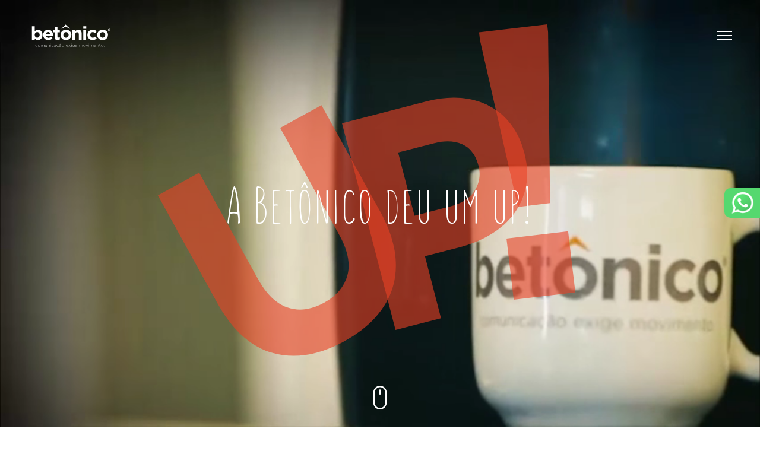

--- FILE ---
content_type: text/html; charset=UTF-8
request_url: https://agenciabetonico.com/
body_size: 36168
content:
<!doctype html>
<html>
<head>
    <!-- Website meta tags -->
    <meta charset="UTF-8">
    <title>Betônico - Agência de Publicidade e Propaganda</title>
    <link rel="icon" href="https://www.betonico.com.br/assets/media/icons/favicon.png" />
    <meta name="viewport" content="width=device-width, initial-scale=1.0, maximum-scale=1.0, user-scalable=0"/>
    
    <!-- <meta http-equiv="Content-Security-Policy" content="block-all-mixed-content"> -->

    <meta name="robots" content="index, follow"/>
    <meta name="author" content="Agência Betônico de Comunicação">
    <meta name="description" content="Agência eficiente e comprometida com resultados, atuando em publicidade, propaganda, marketing digital, gestão para redes sociais e desenvolvimento de sites.">
    <meta name="keywords" content="agência, propaganda, marketing, marketing digital, rede social, gestão de rede social, comunicação, hotsite, website, web mobile, ecommerce, mídia on line, mídia off line, email marketing, vídeo, impresso, design gráfico, anúncio, revista, campanha, comercial.">
    <meta name="google-site-verification" content="ZimUcEGZkF5E3Az_yvk7Yn5b_vtH7fgTHEGZ-7TQbCs" />

    <!-- Social meta tags -->
    <meta property="og:locale" content="pt_BR">
    <meta property="og:url" content="https://www.betonico.com.br/">
    <meta property="og:title" content="Betônico - Agência de Publicidade e Propaganda">
    <meta property="og:site_name" content="Agência Betônico de Comunicação">
    <meta property="og:description" content="Agência eficiente e comprometida com resultados, atuando em publicidade, propaganda, marketing digital, gestão para redes sociais e desenvolvimento de sites.">
    <meta property="og:image" content="https://www.betonico.com.br/assets/media/backgrounds/social_capa.png">
    <meta property="og:image:type" content="image/png">
    <meta property="og:type" content="website">

    <!-- Twitter meta tags -->
    <meta name="twitter:card" content="summary_large_image"/>
    <meta name="twitter:site" content="https://www.betonico.com.br/"/>
    <meta name="twitter:title" content="Betônico - Agência de Publicidade e Propaganda"/>
    <meta name="twitter:description" content="Agência eficiente e comprometida com resultados, atuando em publicidade, propaganda, marketing digital, gestão para redes sociais e desenvolvimento de sites."/>
    <meta name="twitter:image" content="https://www.betonico.com.br/assets/media/backgrounds/social_capa.png"/>

    <!-- Pinterest Code -->
    <meta name="p:domain_verify" content="19682304a2117db3c4940cbe13d1ef0d"/>

    <!-- Google Analytics -->
    <script>
        (function(i,s,o,g,r,a,m){i['GoogleAnalyticsObject']=r;i[r]=i[r]||function(){
                (i[r].q=i[r].q||[]).push(arguments)},i[r].l=1*new Date();a=s.createElement(o),
            m=s.getElementsByTagName(o)[0];a.async=1;a.src=g;m.parentNode.insertBefore(a,m)
        })(window,document,'script','https://www.google-analytics.com/analytics.js','ga');

        ga('create', 'UA-63703660-1', 'auto');
        ga('send', 'pageview');
    </script>
    
    <!-- Facebook Pixel Code -->
	<script>
    !function(f,b,e,v,n,t,s){if(f.fbq)return;n=f.fbq=function(){n.callMethod?
    n.callMethod.apply(n,arguments):n.queue.push(arguments)};if(!f._fbq)f._fbq=n;
    n.push=n;n.loaded=!0;n.version='2.0';n.queue=[];t=b.createElement(e);t.async=!0;
    t.src=v;s=b.getElementsByTagName(e)[0];s.parentNode.insertBefore(t,s)}(window,
    document,'script','https://connect.facebook.net/en_US/fbevents.js');
    
    fbq('init', '745113745632020');
    fbq('track', "PageView");</script>
    <noscript><img height="1" width="1" style="display:none"
    src="https://www.facebook.com/tr?id=745113745632020&ev=PageView&noscript=1"
    /></noscript>
    <!-- End Facebook Pixel Code -->

    <!-- Styles -->
    <link rel="stylesheet" href="https://www.betonico.com.br/assets/css/style.min.css"/>
    <link rel="stylesheet" href="https://www.betonico.com.br/assets/css/style-custom.css"/>
    <link rel="stylesheet" href="https://www.betonico.com.br/assets/css/owl.carousel.min.css"/>
    
    <style type="text/css">
	#carosel{width:100%;}
	#carosel img{height:180px; width:auto; padding:30px;}
	.carosel{width:90% !important; margin-left:5%; margin-right:5%;}
	</style>

</head>
<body>

    <!-- Loading page -->
    <div class="loading-page">
        <div class="loading-content">
            <div class="dots-loading"></div>
            <div class="dots-loading"></div>
            <div class="dots-loading"></div>
            <div class="dots-loading"></div>
            <div class="dots-loading"></div>
        </div>
    </div><!-- //loading-page -->

    
    <!-- whatsapp -->
    <div class="whatsapp">
        <div class="whatsapp-content">
            <a target="_blank" href="https://web.whatsapp.com/send?phone=+5516993829604&amp;text=Ol%C3%A1,%20gostaria%20de%20saber%20mais%20sobre%20seu%20servi%C3%A7o.">
                <img src="https://www.betonico.com.br/assets/media/icons/whatsapp-betonico.png" width="" title="Fale Conosco pelo WhatsApp" alt="Fale Conosco pelo WhatsApp"> 
            </a>
        </div>
    </div><!-- //whatsapp -->


    <!-- Header -->
    <header class="header">
        <div class="nav">
            <button class="toggle-menu">
                <span></span>
            </button>
        </div>

        <div class="menu">
            <a href="https://www.betonico.com.br/" title="Agência Betônico" class="header-logo">
                <h1>Agência Betônico de Comunicação</h1>
                <img alt="Logo Agência Betônico" draggable="false" src="https://www.betonico.com.br/assets/media/icons/logo_white.svg"/>
            </a>

            <nav class="main-nav">
                <ul>
                    <h1>Navegue pelo site</h1>
                    <li><a title="Agência Betônico" href="https://www.betonico.com.br/">Home</a></li>
                    <li><a title="Sobre nós" href="https://www.betonico.com.br/sobre">Sobre nós</a></li>
                    <li><a title="Nossas soluções" href="https://www.betonico.com.br/solucoes">Soluções</a></li>
                    <li><a title="Veja o nosso portfólio" href="https://www.betonico.com.br/portfolio">Portfólio</a></li>
                    <li><a title="Blog" href="https://www.betonico.com.br/blog">Blog</a></li>
                
                    <li><a title="Entre em contato" href="https://www.betonico.com.br/contato">Contato</a></li>
                </ul>
            </nav>
        </div><!-- //menu -->
    </header><!-- //header --><title></title>


<a href="https://www.betonico.com.br/" title="Agência Betônico" class="main-logo"> <img alt="Agência Betônico"
    draggable="false" src="https://www.betonico.com.br/assets/media/icons/logo_white.svg" /> </a>

<!-- Main Content -->
<div id="fullpage">
  <!--<div class="background-overlayer"></div>-->
  <div class="section main-content height-100" id="section0">
    <header class="al-center">
      <h1>A Betônico deu um up!</h1>
      <img alt="Up Betônico" draggable="false" src="https://www.betonico.com.br/assets/media/icons/up.svg" />
    </header>
    <video autoplay loop muted controls="false" id="myVideo">
      <source src="https://www.betonico.com.br/assets/media/video/betonico.webm" type='video/webm'>
      <source src="https://www.betonico.com.br/assets/media/video/betonico.mp4" type="video/mp4">
    </video>
  </div>
</div>
<section class="main-content height-100 in-mob-home">
  <header class="al-center">
    <h1>A Betônico deu um up!</h1>
    <img alt="Up Betônico" draggable="false" src="https://www.betonico.com.br/assets/media/icons/up.svg" />
  </header>
  <div class="image-background"> <img alt="Campanha Up Betônico" draggable="false"
      src="https://www.betonico.com.br/assets/media/backgrounds/bg_up_750x469.jpg"
      srcset="https://www.betonico.com.br/assets/media/backgrounds/bg_up_750x469.jpg 750w, https://www.betonico.com.br/assets/media/backgrounds/bg_up_1280x800.jpg 1280w, https://www.betonico.com.br/assets/media/backgrounds/bg_up.jpg" />
  </div>
</section>

<!-- About Us -->
<section class="about-us height-auto padding-top padding-bottom">
  <div class="container-fluid">
    <div class="col-md-4"></div>
    <div class="col-md-5">
      <header>
        <h1> <span class="font-light">Um<br>
            pouco</span><br>
          <span class="font-bold">sobre</span><br>
          <span class="font-serif">nós</span> </h1>
      </header>
      <p> Há quase 20 anos de estrada, somos uma Agência de Publicidade, Propaganda e Marketing online e offline com
        sede em Ribeirão Preto. Seguimos nossa rota alinhando um banco de ideias ousadas com um
        planejamento estratégico impecável, além de estarmos continuamente atualizados com o mercado
        e buscando resultados concretos e inusitados. Nosso objetivo corre adiante de fortalecer o
        relacionamento da sua marca e seus consumidores.
        Com inspiração para atingir grandes alturas, praticaremos um up em sua empresa! <br>
        <br>
        <span>Agência Betônico. Comunicação exige movimento.</span> </p>
    </div>
  </div>
</section>
<!-- //about-us -->

<!-- Solutions -->
<div class="solutions">
  <header class="title-solutions al-center height-auto padding-top padding-bottom">
    <h1> <span class="font-light">O que</span><br>
      <span class="font-serif">fazemos ?</span> </h1>
    <a title="Veja as soluções da Betônico" href="https://www.betonico.com.br/solucoes"> <img
        alt="Veja as soluções da Betônico" src="https://www.betonico.com.br/assets/media/icons/more-icon.svg" /> </a>
  </header>
  <a title="Veja mais Vídeos" href="https://www.youtube.com/watch?v=DuuCZqdt16I" target="_blank">
    <div class="veja-mais"> <img alt="Ícone veja mais"
        src="https://www.betonico.com.br/assets/media/icons/betonico-videos.svg" /> </div>
  </a>
</div>
<!-- //solutions -->

<!-- Clients -->
<div id="clientes_pc" style="display:none;">
  <section class="clients height-auto al-center padding-top padding-bottom">
    <!--<h1 class="font-none">Clientes Betônico</h1>-->

    <div class="container responsive_layout" style="margin-bottom: 5px;">
      <div class="align-clientes">
        <ul class="space-padd">

         <li><a title="BR BUILD" target="_blank" href="http://brbuild.com.br/" class="text-link"><img alt="BR BUILD"
                draggable="false"  style="width: 190px !important;" class="img-responsive"
                src="https://www.betonico.com.br/assets/media/icons/brbuild.svg" /></a></li>

      
        </ul>
      </div>

      <div class="align-clientes" id="maisclientes" style="display:none" align="center">
        <div class="align-clientes mais_clientes" id="maisclientes" align="center">
          <ul class="space-top space-padd">
            
            <li>
              <a title="Aquilo deu nisso" target="_blank" href="https://www.facebook.com/AquiilodeuNisso/"
                class="text-link">
                <img alt="Aquilo deu nisso" draggable="false" style="width: 190px !important;" class="img-responsive"
                  src="https://www.betonico.com.br/assets/media/icons/marca-aqdeunisso.png" />
              </a>
            </li>
             <li>
              <a title="Pentare Consultoria SAP" target="_blank" href="https://pentare.com.br/"
                class="text-link">
                <img alt="Pentare Consultoria SAP" draggable="false" style="width: 190px !important;" class="img-responsive"
                  src="https://www.betonico.com.br/assets/media/icons/logo-pentare.png" />
              </a>
            </li>
             <li>
              <a title="Nasa Alguel de Equipamentos" target="_blank" href="https://nasaequipamentos.com.br/"
                class="text-link">
                <img alt="Nasa Alguel de Equipamentos" draggable="false" style="width: 190px !important;" class="img-responsive"
                  src="https://www.betonico.com.br/assets/media/icons/logo-nasa.png" />
              </a>
            </li>
             <li>
              <a title="Laticínios Lactvit" target="_blank" href="https://lactvit.com.br/"
                class="text-link">
                <img alt="Laticínios Lactvit" draggable="false" style="width: 190px !important;" class="img-responsive"
                  src="https://www.betonico.com.br/assets/media/icons/logo-lactvit.png" />
              </a>
            </li>
             <li>
              <a title="Fiats Advocacia" target="_blank" href="https://fiats.com.br/"
                class="text-link">
                <img alt="Laticínios Lactvit" draggable="false" style="width: 190px !important;" class="img-responsive"
                  src="https://www.betonico.com.br/assets/media/icons/logo-fiats.png" />
              </a>
            </li>
            <li>
              <a title="Madame Gica" target="_blank" href="https://madamegica.com.br/"
                class="text-link">
                <img alt="Madame Gica" draggable="false" style="width: 190px !important;" class="img-responsive"
                  src="https://www.betonico.com.br/assets/media/icons/logo-madame-gica.png" />
              </a>
            </li>
            <li>
              <a title="AdopTI" target="_blank" href="http://adopti.com.br/" class="text-link">
                <img alt="AdopTI" draggable="false" style="width: 190px !important;" class="adopti-class"
                  src="https://www.betonico.com.br/assets/media/icons/adopti-branco.png" />
              </a>
            </li>
           
            <li>
              <a title="Franchi Mokwa" target="_blank" href="#" class="text-link">
                <img alt="Franchi Mokwa" draggable="false" style="width: 190px !important;" class="img-responsive"
                  src="https://www.betonico.com.br/assets/media/icons/logo-franchi.png" />
              </a>
            </li>
          </ul>
        </div>
        <div class="align-clientes mais_clientes" id="maisclientes" align="center">
          <ul class="space-top space-padd">

          <li>
              <a title="Senepol" target="_blank" href="#" class="text-link">
                <img alt="Senepol" draggable="false" style="width: 190px !important;" class="img-responsive"
                  src="https://www.betonico.com.br/assets/media/icons/logo-senepol.png" />
              </a>
            </li>
            <li>
              <a title="Alameda 79" target="_blank" href="https://www.alameda79.com.br/" class="text-link">
                <img alt="Alameda 79" draggable="false" style="width: 190px !important;" class="img-responsive"
                  src="https://www.betonico.com.br/assets/media/icons/logo-alameda.png" />
              </a>
            </li>
            <li>
              <a title="GSI" target="_blank" href="https://www.imoveisribeiraopreto.com.br/" class="text-link">
                <img alt="GSI" draggable="false" style="width: 190px !important;" class="img-responsive"
                  src="https://www.betonico.com.br/assets/media/icons/logo-gsi.png" />
              </a>
            </li>
            <li>
              <a title="Dinamo" target="_blank" href="http://www.dinamoimoveis.com.br/" class="text-link">
                <img alt="Dinamo" draggable="false" style="width: 190px !important;" class="img-responsive"
                  src="https://www.betonico.com.br/assets/media/icons/logo-dinamo.png" />
              </a>
            </li>
          </ul>
        </div>
        <div class="align-clientes mais_clientes" id="maisclientes" align="center">
          <ul class="space-top space-padd">

          <li>
              <a title="Audibel" target="_blank" href="https://www.audibel.com.br/" class="text-link">
                <img alt="Audibel" draggable="false" style="width: 190px !important;" class="img-responsive"
                  src="https://www.betonico.com.br/assets/media/logos/audibel.png" />
              </a>
            </li>

          </ul>
        </div>


        <div class="align-clientes mais_clientes" id="maisclientes" align="center">
          <ul class="space-top space-padd">

           
        </ul>
        </div>
        </ul>
        </div>

    </div>

    <div id="vermais" style="display:block;">
      <p onclick="vermais();" style="color:#FFF; cursor:pointer;">Ver Mais</p>
    </div>
    <div id="vermenos" style="display:none;">
      <p onclick="vermenos();" style="color:#FFF; cursor:pointer;">Ver Menos</p>
    </div>
  </section>
</div>
<!-- //clients -->

<!-- Clients responsivo -->

<div id="clientes_respon" style="display:none; background-color:#434343;">
  <br /><BR />
  <table width="100%" border="0" cellspacing="0" cellpadding="0">
    
    <tr>
      <td>
        <div><span><a title="Pentare Consultoria SAP" target="_blank" href="http://www.pentare.com.br/"><img
                alt="Pentare Consultoria SAP" draggable="false" class="img-responsive"
                src="https://www.betonico.com.br/assets/media/icons/logo-pentare.png" /></a></span> </div>
      </td>
    </tr>
  </table>
  <div id="maisclientes2" style="display:none;">
    <table width="100%" border="0" cellspacing="0" cellpadding="0">
     <tr>
        <td>
          <div style="margin-top:40px"> <span><a title="Alameda 79" target="_blank"
                href="https://www.alameda79.com.br/"><img style="width:60%;" alt="Alameda 79" draggable="false"
                  class="img-responsive" src="https://www.betonico.com.br/assets/media/icons/logo-alameda.png" /></a>
          </div>
        </td>
      </tr>
      <tr>
        <td>
          <div style="margin-top:40px"> <span><a title="Adopti" target="_blank"
                href="https://www.adopti.com.br/"><img style="width:60%;" alt="Adopti" draggable="false"
                  class="img-responsive" src="https://www.betonico.com.br/assets/media/icons/adopti-branco.png" /></a>
          </div>
        </td>
      </tr>
       <td>
          <div style="margin-top:40px"> <span><a title="BRbuild" target="_blank"
                href="https://www.brbuild.com.br/"><img style="width:60%;" alt="Brbuild" draggable="false"
                  class="img-responsive" src="https://www.betonico.com.br/assets/media/icons/brbuild.svg" /></a>
          </div>
        </td>
      </tr>
       <tr>
        <td>
          <div style="margin-top:40px"> <span><a title="Lactvit" target="_blank"
                href="https://www.lactvit.com.br/"><img style="width:60%;" alt="Lactvit" draggable="false"
                  class="img-responsive" src="https://www.betonico.com.br/assets/media/icons/logo-lactvit.png" /></a>
          </div>
        </td>
      </tr>
      <tr>
        <td>
          <div style="margin-top:40px"> <span><a title="Aquilo deu Nisso" target="_blank"
                href="https://www.betonico.com.br/"><img style="width:60%;" alt="Aquilo Deu Nisso" draggable="false"
                  class="img-responsive" src="https://www.betonico.com.br/assets/media/icons/marca-aqdeunisso.png" /></a>
          </div>
        </td>
      </tr>
       <tr>
        <td>
          <div style="margin-top:40px"> <span><a title="Madame Gica" target="_blank"
                href="https://madamegica.com.br/"><img style="width:60%;" alt="Madame Gica" draggable="false"
                  class="img-responsive" src="https://www.betonico.com.br/assets/media/icons/logo-madame-gica.png" /></a>
          </div>
        </td>
      </tr>
      
       <tr>
        <td>
          <div style="margin-top:40px"> <span><a title="Fiats Advocacia" target="_blank"
                href="https://www.fiats.com.br/"><img style="width:60%;" alt="Fiats Advocacia" draggable="false"
                  class="img-responsive" src="https://www.betonico.com.br/assets/media/icons/logo-fiats.png" /></a>
          </div>
        </td>
      </tr>
 <tr>
        <td>
          <div style="margin-top:40px"> <span><a title="Nasa Locação de Equipamentos target="_blank"
                href="https://www.nasaequipamentos.com.br/"><img style="width:60%;" alt="Fiats Advocacia" draggable="false"
                  class="img-responsive" src="https://www.betonico.com.br/assets/media/icons/logo-nasa.png" /></a>
          </div>
        </td>
      </tr>
      
      <tr>
        <td>
          <div style="margin-top:40px"> <span><a title="GSI" target="_blank"
                href="https://www.imoveisribeiraopreto.com.br/"><img style="width:40%;" alt="GSI" draggable="false"
                  class="img-responsive" src="https://www.betonico.com.br/assets/media/icons/logo-gsi.png" /></a>
          </div>
        </td>
      </tr>

      <tr>
        <td>
          <div style="margin-top:40px"> <span><a title="Dinamo" target="_blank"
                href="http://www.dinamoimoveis.com.br/"><img style="width:60%;" alt="Dinamo" draggable="false"
                  class="img-responsive" src="https://www.betonico.com.br/assets/media/icons/logo-dinamo.png" /></a>
          </div>
        </td>
      </tr>

       <tr>
        <td>
          <div style="margin-top:40px"> <span><a title="Senepol" target="_blank" href="#"><img style="width:60%;"
                  alt="Senepol" draggable="false" class="img-responsive"
                  src="https://www.betonico.com.br/assets/media/icons/logo-senepol.png" /></a></div>
        </td>
      </tr>
      <td>
          <div style="margin-top:40px"> <span><a title="Franchi Mokwa" target="_blank"
                href="#"><img style="width:60%;" alt="Franchi Mokwa" draggable="false"
                  class="img-responsive" src="https://www.betonico.com.br/assets/media/icons/logo-franchi.png" /></a>
          </div>
        </td>
      </tr>
        <td>
          <div style="margin-top:40px"> <span><a title="Audibel" target="_blank"
                href="http://www.audibel.com.br"><img style="width:60%;" alt="Audibel" draggable="false"
                  class="img-responsive" src="https://www.betonico.com.br/assets/media/logos/audibel.png" /></a>
          </div>
        </td>
      </tr>
        
      </tr>

    </table>
    <br />
  </div>

  <div id="vermais2" style="display:block;background-color:#434343;">
    <p onclick="vermais2();"
      style="color:#FFF; cursor:pointer; text-align:center;margin-bottom: 0;padding-bottom: 35px;">Ver Mais</p>
  </div>
  <div id="vermenos2" style="display:none;background-color:#434343;">
    <p onclick="vermenos2();"
      style="color:#FFF; cursor:pointer; text-align:center;margin-bottom: 0;padding-bottom: 35px;">Ver Menos</p>
  </div>

</div>
<script language="JavaScript">
  if (screen.width < 1024)
    document.getElementById("clientes_respon").style.display = 'block';
  else
  if (screen.width < 1280)
    document.getElementById("clientes_respon").style.display = 'block';
  else
    document.getElementById("clientes_pc").style.display = 'block';
</script>

<!-- Last Portfolios -->
<section class="no-padding row-single">
  <div class="container-fluid">
    <div class="row row-equal-columns">
      <div class="column no-padding padding-tb-none">
        <div class="flex">
          <div class="flex-inner">
            <div class="block block-post">
              <div class="flex-wrap">
                <h1>Ultimos trabalhos</h1>
                                <article class="flex-col-4 flex-col-xs-12 hover"
                  style="background-color: #415E80; color: #FFFFFF;">
                  <div class="image-background ratio ratio-16-9 hover-out"> <img alt="Thumbnail Camapnha"
                      draggable="false"
                      src="https://www.betonico.com.br/assets/media/portfolios/201604181259_6706.jpg"> </div>
                  <div class="bleed hover-in">
                    <div class="flex-container flex-space-around">
                      <div class="flex-item flex-align-center align-center">
                        <header>
                          <h2>Ventura Marine</h2>
                        </header>
                      </div>
                    </div>
                  </div>
                  <a href="https://www.betonico.com.br/portfolio/campanha-institucional-ventura-marine"
                    class="bleed text-indent-hide z-index--hover"></a>
                </article>
                                <article class="flex-col-4 flex-col-xs-12 hover"
                  style="background-color: #FF0000; color: #FFFF00;">
                  <div class="image-background ratio ratio-16-9 hover-out"> <img alt="Thumbnail Camapnha"
                      draggable="false"
                      src="https://www.betonico.com.br/assets/media/portfolios/201605071539_9845.png"> </div>
                  <div class="bleed hover-in">
                    <div class="flex-container flex-space-around">
                      <div class="flex-item flex-align-center align-center">
                        <header>
                          <h2>Infomachine Comércio Eletrônico</h2>
                        </header>
                      </div>
                    </div>
                  </div>
                  <a href="https://www.betonico.com.br/portfolio/super-maes-2016"
                    class="bleed text-indent-hide z-index--hover"></a>
                </article>
                                <article class="flex-col-4 flex-col-xs-12 hover"
                  style="background-color: #E9E9E9; color: #1A4879;">
                  <div class="image-background ratio ratio-16-9 hover-out"> <img alt="Thumbnail Camapnha"
                      draggable="false"
                      src="https://www.betonico.com.br/assets/media/portfolios/201604181238_1047.jpg"> </div>
                  <div class="bleed hover-in">
                    <div class="flex-container flex-space-around">
                      <div class="flex-item flex-align-center align-center">
                        <header>
                          <h2>GACC</h2>
                        </header>
                      </div>
                    </div>
                  </div>
                  <a href="https://www.betonico.com.br/portfolio/setembro-dourado-gacc"
                    class="bleed text-indent-hide z-index--hover"></a>
                </article>
                                <article class="flex-col-4 flex-col-xs-12 hover"
                  style="background-color: #000000; color: #FFFFFF;">
                  <div class="image-background ratio ratio-16-9 hover-out"> <img alt="Thumbnail Camapnha"
                      draggable="false"
                      src="https://www.betonico.com.br/assets/media/portfolios/201604202107_9688.jpg"> </div>
                  <div class="bleed hover-in">
                    <div class="flex-container flex-space-around">
                      <div class="flex-item flex-align-center align-center">
                        <header>
                          <h2>Ventura Marine</h2>
                        </header>
                      </div>
                    </div>
                  </div>
                  <a href="https://www.betonico.com.br/portfolio/crise-a-ventura-faz-diferente"
                    class="bleed text-indent-hide z-index--hover"></a>
                </article>
                                <article class="flex-col-4 flex-col-xs-12 hover"
                  style="background-color: #fdd106; color: #FFFFFF;">
                  <div class="image-background ratio ratio-16-9 hover-out"> <img alt="Thumbnail Camapnha"
                      draggable="false"
                      src="https://www.betonico.com.br/assets/media/portfolios/201805101435_6701.png"> </div>
                  <div class="bleed hover-in">
                    <div class="flex-container flex-space-around">
                      <div class="flex-item flex-align-center align-center">
                        <header>
                          <h2>GACC Ribeirão Preto</h2>
                        </header>
                      </div>
                    </div>
                  </div>
                  <a href="https://www.betonico.com.br/portfolio/doacao-gacc-ribeirao-preto"
                    class="bleed text-indent-hide z-index--hover"></a>
                </article>
                                <article class="flex-col-4 flex-col-xs-12 hover"
                  style="background-color: #e9d0b4; color: #FFFFFF;">
                  <div class="image-background ratio ratio-16-9 hover-out"> <img alt="Thumbnail Camapnha"
                      draggable="false"
                      src="https://www.betonico.com.br/assets/media/portfolios/capa_portfolio_panetone.png"> </div>
                  <div class="bleed hover-in">
                    <div class="flex-container flex-space-around">
                      <div class="flex-item flex-align-center align-center">
                        <header>
                          <h2>NB Doces Finos</h2>
                        </header>
                      </div>
                    </div>
                  </div>
                  <a href="https://www.betonico.com.br/portfolio/embalagens-natalinas"
                    class="bleed text-indent-hide z-index--hover"></a>
                </article>
                              </div>
            </div>
          </div>
        </div>
      </div>
    </div>
  </div>
  <a title="Veja mais portfólios" href="https://www.betonico.com.br/portfolio">
    <div class="veja-mais"> <img alt="Ícone veja mais"
        src="https://www.betonico.com.br/assets/media/icons/veja_mais.svg" /> </div>
  </a>
</section>
<!-- //portfolio -->


<!-- Contact -->
<section class="contact height-auto al-center padding-top padding-bottom">
  <div class="container" style="margin-bottom:50px;">
    <header>
      <h1> <span class="font-bold">E aí,</span><br>
        <span class="font-light">vai ficar parado?</span><br>
        <span class="font-serif">Movimente-se.</span> </h1>
    </header>
    <article class="col-md-4"> <a href="mailto:betonico@betonico.com.br">
        <h2> Seja<br>
          <span>nosso cliente</span> </h2>
        <h3>16 981565587</h3>
        <h3 class="email-contact">betonico@betonico.com.br</h3>
      </a> </article>
    <article class="col-md-4"> <a href="mailto:betonico@betonico.com.br">
        <h2> Contato<br>
          <span>comercial</span> </h2>
        <h3>16 98156.5589</h3>
        <h3 class="email-contact">betonico@betonico.com.br</h3>
      </a> </article>
    <article class="col-md-4"> <a href="mailto:hunter@betonico.com.br">
        <h2> Seja um<br>
          <span>betônico</span> </h2>
        <h3>16 3911.8839</h3>
        <h3 class="email-contact">hunter@betonico.com.br</h3>
      </a>
    </article>
  </div>

  <p>Agende agora uma reunião com os nossos especialistas em Marketing Digital</p>
  <p>De segunda a sexta das 8h30 às 12h e das 13h30 às 18h15</p>
  
   <div class="address">
            <address>Rua Marcos Markarian, 1025 - Conj. 604<br> Nova Aliança, Ribeirão Preto - SP</address>
        </div>
  <article class="col-md-4">
  </article>
  <article class="col-md-4">
  </article>
</section>
<!-- //contact -->
<!-- Google Street View -->
<iframe
  src="https://www.google.com/maps/embed?pb=!1m0!3m2!1spt-BR!2sbr!4v1464358216628!6m8!1m7!1s_itiwk4ZNRIAAAQvOxespg!2m2!1d-21.21991133278236!2d-47.81648479817426!3f105.77884158131761!4f-4.044153566254238!5f0.7820865974627469"
  width="100%" height="450" frameborder="0" style="border:0; margin-bottom: -4px;" allowfullscreen></iframe>


<!-- Footer -->
<footer class="footer height-auto padding-top padding-bottom">
    <div class="container">
        <a href="http://www.betonico.com.br" title="Agência Betônico">
            <img alt="Logo Agência Betônico" draggable="false" src="https://www.betonico.com.br/assets/media/icons/logo_white.svg"/>
        </a>

        <ul>
            <li><a href="https://www.facebook.com/AgenciaBetonico/" title="Curta nossa página no Facebook" target="_blank" rel="nofollow"><img alt="Icon facebook" draggable="false" src="https://www.betonico.com.br/assets/media/icons/facebook.svg"></a></li>
            <li><a href="https://www.youtube.com/user/agenciabetonico/videos" title="Canal Agência Betônico" target="_blank" rel="nofollow"><img alt="Icon facebook" draggable="false" src="https://www.betonico.com.br/assets/media/icons/youtube.svg"></a></li>
            <li><a href="https://twitter.com/AgenciaBetonico" title="Siga nosso Twitter" target="_blank" rel="nofollow"><img alt="Icon Twitter" draggable="false" src="https://www.betonico.com.br/assets/media/icons/twitter.svg"></a></li>
            <li><a href="https://www.instagram.com/agenciabetonico/" title="Siga nosso Instagram" target="_blank" rel="nofollow"><img alt="Icon Instagram" draggable="false" src="https://www.betonico.com.br/assets/media/icons/instagram.svg"></a></li>
            <li><a href="https://www.linkedin.com/company/9486201?trk=tyah&trkInfo=clickedVertical%3Acompany%2CentityType%3AentityHistoryName%2CclickedEntityId%3Acompany_9486201%2Cidx%3A0" title="Visite nosso Linkedin" target="_blank" rel="nofollow"><img alt="Icon Linkedin" draggable="false" src="https://www.betonico.com.br/assets/media/icons/linkedin.svg"></a></li>
            <li><a href="https://www.betonico.com.br/cadastro/newsletter" title="Receba nossas novidades"><img alt="Icon email" draggable="false" src="https://www.betonico.com.br/assets/media/icons/email.svg"></a></li>
        </ul>
        
        <ul>
        	<!--<li><a href="http://www.cenp.com.br/" target="_blank"><img alt="Certificado Cenp" draggable="false" src="https://www.betonico.com.br/assets/media/icons/logo_cenp.png"></a></li>
            <li style="margin-left: 15px; margin-right: 10px;"><img alt="Certificado Cenp" draggable="false" src="https://www.betonico.com.br/assets/media/icons/linha.png"></li> 
        	<li><a href="http://appribeirao.com.br/" target="_blank"><img alt="Certificado Cenp" draggable="false" src="https://www.betonico.com.br/assets/media/icons/app.png"></a></li>-->
        </ul>
	
      <h1>2026 &copy; Todos os direitos reservados. Betônico</h1>
    </div>
</footer><!-- //footer -->

<!-- Scripts -->
<script src="https://www.betonico.com.br/assets/js/jquery.min.js"></script>
<script src="https://www.betonico.com.br/assets/js/smooth-scroll.js"></script>
<script src="https://www.betonico.com.br/assets/js/jquery.fullPage.min.js"></script>
<script src="https://www.betonico.com.br/assets/js/owl.carousel.min.js"></script>
<script src="https://www.betonico.com.br/assets/js/scripts.js"></script>
<script defer src="https://use.fontawesome.com/releases/v5.0.10/js/all.js" integrity="sha384-slN8GvtUJGnv6ca26v8EzVaR9DC58QEwsIk9q1QXdCU8Yu8ck/tL/5szYlBbqmS+" crossorigin="anonymous"></script>

<script type="text/javascript" src="https://www.betonico.com.br/assets/js/jcarousellite.js"></script>
<script type="text/javascript">
$(function(){
   $(".carosel").jCarouselLite({
     btnNext: ".next",
     btnPrev: ".prev",
     visible: 3,
     auto: 5000,
     speed: 2000
   })
})
</script>

<script>
    /*function vermais() {
        var x = document.getElementById('maisclientes');
        if (x.style.display === 'none') {
            x.style.display = 'block';
        } else {
            x.style.display = 'none';
        }
    }*/
	
	function vermais(){
	document.getElementById("maisclientes").style.display = 'block';
	document.getElementById("vermais").style.display = 'none';
	document.getElementById("vermenos").style.display = 'block';
	}
	function vermenos(){
	document.getElementById("maisclientes").style.display = 'none';
	document.getElementById("vermais").style.display = 'block';
	document.getElementById("vermenos").style.display = 'none';
	}
	
	function vermais2(){
	document.getElementById("maisclientes2").style.display = 'block';
	document.getElementById("vermais2").style.display = 'none';
	document.getElementById("vermenos2").style.display = 'block';
	}
	function vermenos2(){
	document.getElementById("maisclientes2").style.display = 'none';
	document.getElementById("vermais2").style.display = 'block';
	document.getElementById("vermenos2").style.display = 'none';
	}
	
    </script>
    

</body>
</html>



--- FILE ---
content_type: text/css
request_url: https://www.betonico.com.br/assets/css/style.min.css
body_size: 27561
content:
.align-clientes ul li img{display:inline-block;width:180px height:180px;padding:0 30px}.align-clientes ul li{display:inline}.align-clientes{width:100%;display:inline-block;margin:0 auto}.hover,.hover-out{-webkit-backface-visibility:hidden;-moz-backface-visibility:hidden}.fp-controlArrow,.owl-controls{-webkit-user-select:none;-khtml-user-select:none;-moz-user-select:none;-ms-user-select:none}progress,sub,sup{vertical-align:baseline}button,hr,input,select{overflow:visible}[type=checkbox],[type=radio],legend{box-sizing:border-box;padding:0}.newsletter article button:focus,.newsletter article input:focus,a:active,a:focus,a:hover{outline:0}.image-background,.nav,[class*=flex-col-],sub,sup{position:relative}html{font-family:sans-serif;-ms-text-size-adjust:100%;-webkit-text-size-adjust:100%}body{margin:0}body,html{height:100%}article,aside,details,figcaption,figure,footer,header,main,menu,nav,section,summary{display:block}audio,canvas,progress,video{display:inline-block}audio:not([controls]){display:none;height:0}[hidden],template{display:none}a{background-color:transparent}a:active,a:hover{outline-width:0}abbr[title]{border-bottom:0;text-decoration:underline;text-decoration:underline dotted}.contact a,.footer ul li a,.menu .main-nav a,h3 a{text-decoration:none}b,strong{font-weight:inherit}dfn{font-style:italic}h1{font-size:2em;margin:.67em 0}mark{background-color:#ff0;color:#000}small{font-size:80%}sub,sup{font-size:75%;line-height:0}sub{bottom:-.25em}sup{top:-.5em}img{border-style:none}svg:not(:root){overflow:hidden}code,kbd,pre,samp{font-family:monospace,monospace;font-size:1em}figure{margin:1em 40px}hr{box-sizing:content-box;height:0}button,input,select,textarea{font:inherit;margin:0}.font-none,.header-logo h1,.menu .main-nav ul h1{font-size:0}optgroup{font-weight:700}button,select{text-transform:none}[type=button],[type=reset],[type=submit],button{cursor:pointer}[disabled]{cursor:default}[type=reset],[type=submit],button,html [type=button]{-webkit-appearance:button}button::-moz-focus-inner,input::-moz-focus-inner{border:0;padding:0}button:-moz-focusring,input:-moz-focusring{outline:ButtonText dotted 1px}fieldset{border:1px solid silver;margin:0 2px;padding:.35em .625em .75em}.container,.container-fluid{margin-right:auto;margin-left:auto}legend{color:inherit;display:table;max-width:100%;white-space:normal}textarea{overflow:auto}[type=number]::-webkit-inner-spin-button,[type=number]::-webkit-outer-spin-button{height:auto}[type=search]{-webkit-appearance:textfield}[type=search]::-webkit-search-cancel-button,[type=search]::-webkit-search-decoration{-webkit-appearance:none}*,:after,:before{-webkit-box-sizing:border-box;-moz-box-sizing:border-box;box-sizing:border-box}h3 a{color:#FFF}@font-face{font-family:Sunn;src:url(https://www.betonico.com.br/assets/media/fonts/sunn.eot);src:url(https://www.betonico.com.br/assets/media/fonts/sunn.eot) format("eot"),url(https://www.betonico.com.br/assets/media/fonts/sunn.woff) format("woff"),url(https://www.betonico.com.br/assets/media/fonts/sunn.ttf) format("truetype");font-weight:400;font-style:normal}@font-face{font-family:'AvenirLTStd-Light';src:url(https://www.betonico.com.br/assets/media/fonts/AvenirLTStd-Light.otf);src:url(https://www.betonico.com.br/assets/media/fonts/AvenirLTStd-Light.otf) format("otf"),url(https://www.betonico.com.br/assets/media/fonts/AvenirLTStd-Light.off) format("off");font-weight:400;font-style:normal}@font-face{font-family:'AvenirLTStd-Black';src:url(https://www.betonico.com.br/assets/media/fonts/AvenirLTStd-Black.otf);src:url(https://www.betonico.com.br/assets/media/fonts/AvenirLTStd-Black.otf) format("otf"),url(https://www.betonico.com.br/assets/media/fonts/AvenirLTStd-Black.off) format("off");font-weight:400;font-style:normal}@font-face{font-family:'Didot HTF';src:url(../media/fonts/didot-htf.eot);src:url(../media/fonts/didot-htf.eot) format("eot"),url(../media/fonts/didot-htf.woff) format("woff"),url(../media/fonts/didot-htf.ttf) format("truetype");font-weight:400;font-style:normal}@font-face{font-family:Lato;src:url(https://www.betonico.com.br/assets/media/fonts/lato.eot);src:url(https://www.betonico.com.br/assets/media/fonts/lato.eot) format("eot"),url(https://www.betonico.com.br/assets/media/fonts/lato.woff) format("woff"),url(https://www.betonico.com.br/assets/media/fonts/lato.ttf) format("truetype");font-weight:400;font-style:normal}.font-light{font-family:'AvenirLTStd-Light'}.font-bold{font-family:'AvenirLTStd-Black'}.font-serif{font-family:'Didot HTF'}.nav{height:100%;margin-bottom:0;padding-left:0;list-style:none}@media(min-width:768px){.container{width:750px}}@media(min-width:992px){.container{width:970px}}@media(min-width:1200px){.container{width:1170px}}@media(min-width:1680px){.container{width:1600px}}@media(min-width:1920px){.container{width:1870px}}.col-md-12,.col-md-3,.col-md-4,.col-md-5,.col-md-6,.col-md-8{position:relative;min-height:1px}@media(min-width:992px){.col-md-12,.col-md-3,.col-md-4,.col-md-5,.col-md-6,.col-md-8{float:left}.col-md-3{width:25%}.col-md-4{width:33.33333333%}.col-md-5{width:41.66667%}.col-md-8{width:66.66666667%}.col-md-6{width:50%}.col-md-12{width:100%}}@media(max-width:991px){.col-md-3{width:50%;float:left}}.nav:after,.nav:before{content:" ";display:table}.container-fluid:after,.container-fluid:before,.container:after,.container:before,.row:after,.row:before{content:" ";display:table;clear:both}.img-responsive{display:block;max-width:90%;height:auto}.padding-top{padding-top:80px}.padding-bottom{padding-bottom:80px}@media(max-width:768px){.padding-top{padding-top:30px}.padding-bottom{padding-bottom:30px}}.fl-left{float:left}.fl-right{float:right}.al-center{text-align:center}.al-left{text-align:left}.al-right{text-align:right}.height-auto{width:100%;height:auto}.height-100{width:100%;min-height:100vh}.image-background{width:100%;height:100%;display:block;overflow:hidden}.flex-container{display:flex;height:100%}.flex-space-around{-webkit-justify-content:space-around;justify-content:space-around}.header,.header-logo,.menu{position:fixed}@media(min-width:768px){.flex-col-4{width:33.33333%}.flex-col-12{width:100%}}@media(max-width:991px){.flex-col-xs-4{width:33.33333%}.flex-col-xs-12{width:100%}}.flex-col,.menu{width:100%}.flex-item{display:flex}.flex-align-center{-webkit-box-align:center;-webkit-align-items:center;-ms-flex-align:center;align-items:center}.flex-wrap{display:-webkit-box;display:-webkit-flex;display:-ms-flexbox;display:flex;-webkit-flex-wrap:wrap;-ms-flex-wrap:wrap;flex-wrap:wrap}.header{top:0;right:0;z-index:10000}.header-logo{top:40px;left:40px;z-index:10000}.menu{background:#f04a1e;height:100vh;left:0;opacity:0;overflow:hidden;text-align:center;top:0;-webkit-transition:all .5s ease-in-out;transition:all .5s ease-in-out;visibility:hidden;z-index:1100}.menu.open{opacity:1;visibility:visible}.menu.open li:nth-child(2){-webkit-animation-delay:.1s;animation-delay:.1s}.menu.open li:nth-child(3){-webkit-animation-delay:.2s;animation-delay:.2s}.menu.open li:nth-child(4){-webkit-animation-delay:.3s;animation-delay:.3s}.menu.open li:nth-child(5){-webkit-animation-delay:.4s;animation-delay:.4s}.menu.open li:nth-child(6){-webkit-animation-delay:.5s;animation-delay:.5s}.menu.open li{-webkit-animation-duration:1s;animation-duration:1s;-webkit-animation-fill-mode:both;animation-fill-mode:both;-webkit-animation-name:fadeInUp;animation-name:fadeInUp}.menu .main-nav ul{list-style:none;margin:0;padding:0}.main-nav ul li:nth-child(2){margin-left:-45px}.main-nav ul li:nth-child(4){margin-left:-60px}.main-nav ul li:nth-child(5){margin-left:20px}.main-nav ul li:nth-child(6){margin-left:-115px}.menu .main-nav a{color:#fff;display:block;font-family:Lato;text-transform:lowercase;font-size:3.1em;margin-top:-9px}.about-us header h1,.about-us p,.contact article h2,.contact header h1{text-transform:uppercase}.menu ul:hover a{opacity:.7}.menu ul a{-webkit-transform:translateZ(0);-webkit-transition:opacity .3s ease-in-out;transition:opacity .3s ease-in-out}.menu ul a:hover{opacity:1}.menu .main-nav{position:relative;top:50%;-webkit-transform:translateY(-50%);transform:translateY(-50%)}.toggle-menu{background-color:transparent;border:0;cursor:pointer;display:inline-block;float:right;outline:0;padding:0;pointer-events:initial;position:relative;vertical-align:middle;width:80px;height:80px;top:20px;right:20px;z-index:1110}.toggle-menu span,.toggle-menu span:after,.toggle-menu span:before{background-color:#fff;content:"";height:2px;width:26px;position:absolute}.toggle-menu span{display:block;left:calc(50% - 13px);top:calc(50% - 1px);-webkit-transform-origin:50% 50%;transform-origin:50% 50%;-webkit-transition:background-color .2s ease-in-out,top .2s .2s ease-out,-webkit-transform .2s linear;transition:background-color .2s ease-in-out,top .2s .2s ease-out,-webkit-transform .2s linear;transition:background-color .2s ease-in-out,top .2s .2s ease-out,transform .2s linear;transition:background-color .2s ease-in-out,top .2s .2s ease-out,transform .2s linear,-webkit-transform .2s linear}.toggle-menu span:after,.toggle-menu span:before{display:block;-webkit-transform-origin:50% 50%;transform-origin:50% 50%;-webkit-transition:background-color .2s ease-in-out,top .2s .2s ease-out,-webkit-transform .2s linear;transition:background-color .2s ease-in-out,top .2s .2s ease-out,-webkit-transform .2s linear;transition:background-color .2s ease-in-out,top .2s .2s ease-out,transform .2s linear;transition:background-color .2s ease-in-out,top .2s .2s ease-out,transform .2s linear,-webkit-transform .2s linear}.hover::after,.ratio::before{content:'';display:block}.toggle-menu span:before{top:7px}.toggle-menu span:after{top:-7px}.toggle-menu.active span{background-color:transparent;-webkit-transition:background .2s ease-out;transition:background .2s ease-out}.toggle-menu.active span:after,.toggle-menu.active span:before{-webkit-transition:top .2s ease-out,-webkit-transform .2s .2s ease-out;transition:top .2s ease-out,-webkit-transform .2s .2s ease-out;transition:top .2s ease-out,transform .2s .2s ease-out;transition:top .2s ease-out,transform .2s .2s ease-out,-webkit-transform .2s .2s ease-out}.toggle-menu.active span:before{top:0;-webkit-transform:rotate3d(0,0,1,-45deg);transform:rotate3d(0,0,1,-45deg)}.toggle-menu.active span:after{top:0;-webkit-transform:rotate3d(0,0,1,45deg);transform:rotate3d(0,0,1,45deg)}@-webkit-keyframes fadeInUp{0%{opacity:0;-webkit-transform:translateY(30px)}100%{opacity:1;-webkit-transform:translateY(0)}}@-moz-keyframes fadeInUp{0%{opacity:0;-moz-transform:translateY(30px)}100%{opacity:1;-moz-transform:translateY(0)}}@-o-keyframes fadeInUp{0%{opacity:0;-o-transform:translateY(30px)}100%{opacity:1;-o-transform:translateY(0)}}@keyframes fadeInUp{0%{opacity:0;transform:translateY(30px)}100%{opacity:1;transform:translateY(0)}}@media(max-width:768px){.toggle-menu{top:0;right:0}.main-logo{top:25px !important;left:20px !important}.header-logo{top:25px;left:20px}.menu .main-nav a{font-size:2.1em;margin-top:0}}.main-content{height:100vh}.main-logo{position:absolute;top:40px;left:40px;z-index:10}.main-content header{position:absolute;left:50%;top:50%;bottom:auto;right:auto;width:90%;height:100vh;letter-spacing:4px;font-size:15px;color:#FFF;z-index:5;background:url(https://www.betonico.com.br/assets/media/icons/go-down.svg) left 50% bottom 10px no-repeat;-webkit-transform:translateX(-50%) translateY(-50%);-moz-transform:translateX(-50%) translateY(-50%);-ms-transform:translateX(-50%) translateY(-50%);-o-transform:translateX(-50%) translateY(-50%);transform:translateX(-50%) translateY(-50%)}.main-content header h1{font-family:Sunn,sans-serif;font-weight:100;font-size:6em;color:#FFF;position:absolute;top:40%;left:20px;right:20px;padding:20px;overflow:auto;-webkit-transform:translateY(-50%);-moz-transform:translateY(-50%);-ms-transform:translateY(-50%);-o-transform:translateY(-50%);transform:translateY(-50%)}.main-content header img{width:100%;max-height:90vh}@media(max-width:768px){.main-content header{width:100%}.main-content header h1{font-size:4em}.main-content header img{max-height:100vh}}.about-us{background:url(https://www.betonico.com.br/assets/media/backgrounds/giraffe.jpg) left 100% no-repeat #f7be4a}.about-us header h1{text-align:left;font-size:7em;line-height:74px}.about-us header h1 span:nth-child(1){font-weight:100;color:#655232}.about-us header h1 span:nth-child(3){font-weight:300;color:#FFF}.about-us header h1 span:nth-child(5){font-style:italic;color:#f06d35}.about-us p{text-align:left;font-family:Lato;font-weight:100;font-size:1.2em;letter-spacing:2px;line-height:30px;color:#000}.about-us p span{font-weight:700;pamargin-top:20px}@media(max-width:1280px){.about-us{background:url(https://www.betonico.com.br/assets/media/backgrounds/giraffe_600.jpg) left 100% no-repeat #f8bd4a}}@media(max-width:768px){.about-us{background:#f8bd4a;padding-top:70px}.about-us header h1{text-align:center;font-size:3em;line-height:35px}.about-us p{text-align:center;padding-left:30px;padding-right:30px}}.bleed,.block.block-bleed,.slider-post-fill{position:absolute;width:100%;height:100%;top:0;left:0}.flex-wrap h1{font-size:0}.text-indent-hide{overflow:hidden;text-indent:-9999px}.ratio{position:relative;width:100%}.hover::after,.image-background img,.veja-mais{position:absolute;left:0}.ratio.ratio-square::before{padding-top:100%}.ratio.ratio-16-9::before{padding-top:56%}.image-background img{object-fit:cover;width:100%;height:100%;top:0;overflow:hidden}.z-index--hover{z-index:2}@media(orientation:portrait){section.intro .image-background img{display:block}}.hover{overflow:hidden;-o-backface-visibility:hidden;backface-visibility:hidden}.hover::after{background-color:inherit;opacity:.9;height:100%;width:100%;top:0;-webkit-transition:3s -webkit-transform cubic-bezier(.23,1,.32,1);-moz-transition:3s -moz-transform cubic-bezier(.23,1,.32,1);-o-transition:3s -o-transform cubic-bezier(.23,1,.32,1);transition:2s transform cubic-bezier(.23,1,.32,1);-webkit-transform:scale(2) translateX(-100%) translateY(-100%) translateZ(0) rotate(-45deg);-moz-transform:scale(2) translateX(-100%) translateY(-100%) translateZ(0) rotate(-45deg);-o-transform:scale(2) translateX(-100%) translateY(-100%) translateZ(0) rotate(-45deg);transform:scale(2) translateX(-100%) translateY(-100%) translateZ(0) rotate(-45deg)}@media(min-width:992px){.hover:hover::after{-webkit-transform:scale(2) rotate(-45deg) translateZ(0);-moz-transform:scale(2) rotate(-45deg) translateZ(0);-o-transform:scale(2) rotate(-45deg) translateZ(0);transform:scale(2) rotate(-45deg) translateZ(0);-webkit-transition-duration:1s;-moz-transition-duration:1s;-o-transition-duration:1s;transition-duration:1s}.hover:hover .hover-out{-webkit-transform:scale(1.2) translateZ(0);-moz-transform:scale(1.2) translateZ(0);-o-transform:scale(1.2) translateZ(0);transform:scale(1.2) translateZ(0);-webkit-transition-delay:0s;-moz-transition-delay:0s;-o-transition-delay:0s;transition-delay:0s}.hover:hover .hover-in{opacity:1;-webkit-transform:translateY(0) translateZ(0);-moz-transform:translateY(0) translateZ(0);-o-transform:translateY(0) translateZ(0);transform:translateY(0) translateZ(0);-webkit-transition-delay:.25s;-moz-transition-delay:.25s;-o-transition-delay:.25s;transition-delay:.25s;-webkit-transition-duration:.75s;-moz-transition-duration:.75s;-o-transition-duration:.75s;transition-duration:.75s}}.hover-out{margin:-1px 0;-webkit-transition:.75s -webkit-transform cubic-bezier(.23,1,.32,1);-moz-transition:.75s -moz-transform cubic-bezier(.23,1,.32,1);-o-transition:.75s -o-transform cubic-bezier(.23,1,.32,1);transition:.75s transform cubic-bezier(.23,1,.32,1);-o-backface-visibility:hidden;backface-visibility:hidden;-webkit-transform:translateZ(0);-moz-transform:translateZ(0);-o-transform:translateZ(0);transform:translateZ(0);-webkit-transition-delay:.1s;-moz-transition-delay:.1s;-o-transition-delay:.1s;transition-delay:.1s}.hover-in{opacity:0;z-index:1;-webkit-transform:translateY(-40px) translateZ(0);-moz-transform:translateY(-40px) translateZ(0);-o-transform:translateY(-40px) translateZ(0);transform:translateY(-40px) translateZ(0);-webkit-transition:.5s opacity cubic-bezier(.23,1,.32,1),.5s -webkit-transform cubic-bezier(.23,1,.32,1);-moz-transition:.5s opacity cubic-bezier(.23,1,.32,1),.5s -moz-transform cubic-bezier(.23,1,.32,1);-o-transition:.5s opacity cubic-bezier(.23,1,.32,1),.5s -o-transform cubic-bezier(.23,1,.32,1);transition:.5s opacity cubic-bezier(.23,1,.32,1),.5s transform cubic-bezier(.23,1,.32,1)}.flex-item header h2{font-family:Sunn,sans-serif;font-size:4em}.main-content-portifolio h1{font-family:'AvenirLTStd-Black';text-transform:uppercase;font-size:3em}.contact article h2,.contact article h3,.contact p,.portifolio-description-text{font-family:Lato}.portifolio-description p{font-size:3em;letter-spacing:3px;width:65%;margin:auto}.portifolio-description h1{font-size:3em;font-style:italic;margin-top:-20px;color:#d54923}.contact header h1 span:nth-child(1),.contact p{color:#fff}.portifolio-description-text{font-size:1.5em !important;font-weight:100}.video-portfolio{max-width:1000px;height:500px;margin:0 auto}.video-portfolio iframe{width:100%;height:500px}.portifolio-figure{max-width:1000px;padding-top:40px;margin:0 auto;line-height:0}.portifolio-figure img{width:100%}.veja-mais,.veja-mais img{width:100px}.veja-mais{right:0;height:50px;padding:0;margin-left:auto;margin-right:auto;margin-top:-30px}.clients img,.tour img{margin:0 auto}@media(max-width:768px){.main-content-portifolio h1{font-size:2em}}.contact{background-color:#544982}.contact p{font-size:1.3em;font-weight:100}.contact header h1{font-size:5em;line-height:55px}.contact header h1 span:nth-child(3){color:#fff;font-weight:100}.contact header h1 span:nth-child(5){color:#f7be4a;font-style:italic}.contact article{line-height:0}.contact article h2{color:#fff;font-size:1.3em;line-height:17px;font-weight:700}.contact article h2 span{text-transform:lowercase;color:#f7be4a}.contact article h3{font-weight:100;font-size:2em;color:#fff}.email-contact{font-size:1em !important;font-weight:700 !important}.google-map{background-color:#000}#map{width:100%;height:500px}address{color:#FFF;padding-top:70px;font-family:'AvenirLTStd-Light';font-style:normal;letter-spacing:3px;font-size:1.2em;font-weight:700}.footer h1,.solutions article p{font-family:Lato}.footer h1,.newsletter header h1 span:nth-child(1),.solutions article p,.tour header h1 span:nth-child(1){font-weight:100}@media(max-width:768px){.contact{padding-top:70px}.contact header h1{font-size:3em;line-height:35px;padding-left:30px;padding-right:30px}address{padding:60px}#map{height:250px}}.clients{background-color:#434343}.title-solutions,.tour{background-color:#f04a1e}.clients img{max-width:85%}.tour header h1{text-transform:uppercase;font-size:5em;line-height:55px;color:#FFF}.tour header h1 span:nth-child(5){color:#f7be4a}@media(max-width:768px){.tour header h1{text-transform:uppercase;font-size:3em;line-height:35px;color:#FFF}}.title-solutions h1{text-transform:uppercase;font-size:5em;line-height:55px}.title-solutions h1 span:nth-child(1){color:#fff;font-weight:100}.title-solutions h1 span:nth-child(3){font-style:italic;color:#f9c941}.solutions article{min-height:350px}.solutions article:nth-child(5){float:none;margin:0 auto}.solutions article header h1{color:#000;letter-spacing:3px}.solutions article p{padding-left:20px;padding-right:20px;font-size:1.2em;color:#000;text-align:left}.dots-loading,.footer h1,.footer ul,.loading-content{text-align:center}.responsive-icon-solutions{width:60%;margin-top:30px}@media(max-width:768px){.title-solutions{padding-top:70px}.title-solutions h1{font-size:3em;line-height:35px;padding-left:30px;padding-right:30px}.solutions article p{text-align:center}}.footer{background-color:#262626}.footer img{margin:0 auto;display:block}.footer ul{margin:20px 0;padding:10px}.footer ul li{list-style:none;display:inline-block}.footer ul li a{border-radius:5px;padding:3px 8px;display:inline-block}.footer h1{color:#fff;font-size:1em}.newsletter{width:100%;height:auto;background-color:#f04a1e}.newsletter header h1{text-align:center;text-transform:uppercase;font-size:5em;line-height:55px;color:#fff}.newsletter header h1 span:nth-child(3){font-weight:300}.newsletter article{width:500px;height:auto;margin:0 auto;padding-bottom:40px}::-webkit-input-placeholder{color:#fff}:-moz-placeholder{color:#fff}::-moz-placeholder{color:#fff}:-ms-input-placeholder{color:#fff}.newsletter article input{width:100%;height:40px;margin-bottom:20px;border:0;color:#fff;border-bottom:1px solid #fff;background:0;padding:5px}.newsletter article button{float:right;background:0;border:0;color:#FFF}.fp-slide,.owl-carousel .owl-item{float:left}@media(max-width:768px){.newsletter header h1{font-size:3em;line-height:34px}.newsletter article{width:90%}}.loading-page{width:100%;height:100vh;background-color:#f04a1e;position:fixed;z-index:99999999}#myVideo,.loading-content{position:absolute;width:100%}.loading-content{padding:0;top:50%}.dots-loading{animation:bounce 1.5s infinite linear;background:#FFF;border-radius:50%;display:inline-block;height:20px;width:20px}.dots-loading:nth-child(1){animation-delay:.2s}.dots-loading:nth-child(2){animation-delay:.4s}.dots-loading:nth-child(3){animation-delay:.6s}.dots-loading:nth-child(4){animation-delay:.8s}.dots-loading:nth-child(5){animation-delay:1s}@keyframes bounce{0%,30%{transform:translateY(0)}15%{transform:translateY(-15px)}}@-o-keyframes bounce{0%,30%{transform:translateY(0)}15%{transform:translateY(-15px)}}@-moz-keyframes bounce{0%,30%{transform:translateY(0)}15%{transform:translateY(-15px)}}@-webkit-keyframes bounce{0%,30%{transform:translateY(0)}15%{transform:translateY(-15px)}}#myVideo{bottom:0;top:0;right:0;height:100%;background-color:#000;background-position:center center;background-size:contain;object-fit:cover;z-index:3}#section0 .layer,.background-overlayer{position:absolute;z-index:4;width:100%}#section0 .layer{left:0;top:0}#section0{overflow-x:hidden}.background-overlayer{height:100vh;background:url(https://www.famosapizza.com.br/static/images/global/overlay.png?1440592981)}.in-mob-home{display:none}@media(max-width:768px){#fullpage{display:none}.in-mob-home{display:block}}.fp-enabled body,html.fp-enabled{margin:0;padding:0;overflow:hidden;-webkit-tap-highlight-color:transparent}#superContainer{height:100%;position:relative;-ms-touch-action:none;touch-action:none}.fp-section{position:relative;-webkit-box-sizing:border-box;-moz-box-sizing:border-box;box-sizing:border-box}.fp-slide,.fp-slidesContainer{height:100%;display:block}.fp-slides{z-index:1;height:100%;overflow:hidden;position:relative;-webkit-transition:all .3s ease-out;transition:all .3s ease-out}.fp-section.fp-table,.fp-slide.fp-table{display:table;table-layout:fixed;width:100%}.fp-tableCell{display:table-cell;vertical-align:middle;width:100%;height:100%}.fp-slidesContainer{float:left;position:relative}.fp-controlArrow{position:absolute;z-index:4;top:50%;cursor:pointer;width:0;height:0;border-style:solid;margin-top:-38px;-webkit-transform:translate3d(0,0,0);-ms-transform:translate3d(0,0,0);transform:translate3d(0,0,0)}.fp-controlArrow.fp-prev{left:15px;width:0;border-width:38.5px 34px 38.5px 0;border-color:transparent #fff transparent transparent}.fp-controlArrow.fp-next{right:15px;border-width:38.5px 0 38.5px 34px;border-color:transparent transparent transparent #fff}.fp-scrollable{overflow:hidden;position:relative}.iScrollIndicator{border:0 !important}.fp-notransition{-webkit-transition:none !important;transition:none !important}#fp-nav{position:fixed;z-index:100;margin-top:-32px;top:50%;opacity:1;-webkit-transform:translate3d(0,0,0)}#fp-nav.right{right:17px}#fp-nav.left{left:17px}.fp-slidesNav{position:absolute;z-index:4;left:50%;opacity:1}.fp-slidesNav.bottom{bottom:17px}.fp-slidesNav.top{top:17px}#fp-nav ul,.fp-slidesNav ul{margin:0;padding:0}#fp-nav ul li,.fp-slidesNav ul li{display:block;width:14px;height:13px;margin:7px;position:relative}.fp-slidesNav ul li{display:inline-block}#fp-nav ul li a,.fp-slidesNav ul li a{display:block;position:relative;z-index:1;width:100%;height:100%;cursor:pointer;text-decoration:none}#fp-nav ul li a.active span,#fp-nav ul li:hover a.active span,.fp-slidesNav ul li a.active span,.fp-slidesNav ul li:hover a.active span{height:12px;width:12px;margin:-6px 0 0 -6px;border-radius:100%}#fp-nav ul li a span,.fp-slidesNav ul li a span{border-radius:50%;position:absolute;z-index:1;height:4px;width:4px;border:0;background:#333;left:50%;top:50%;margin:-2px 0 0 -2px;-webkit-transition:all .1s ease-in-out;-moz-transition:all .1s ease-in-out;-o-transition:all .1s ease-in-out;transition:all .1s ease-in-out}#fp-nav ul li:hover a span,.fp-slidesNav ul li:hover a span{width:10px;height:10px;margin:-5px 0 0 -5px}#fp-nav ul li .fp-tooltip{position:absolute;top:-2px;color:#fff;font-size:14px;font-family:arial,helvetica,sans-serif;white-space:nowrap;max-width:220px;overflow:hidden;display:block;opacity:0;width:0;cursor:pointer}#fp-nav ul li:hover .fp-tooltip,#fp-nav.fp-show-active a.active+.fp-tooltip{-webkit-transition:opacity .2s ease-in;transition:opacity .2s ease-in;width:auto;opacity:1}#fp-nav ul li .fp-tooltip.right{right:20px}#fp-nav ul li .fp-tooltip.left{left:20px}.fp-auto-height .fp-slide,.fp-auto-height .fp-tableCell,.fp-auto-height.fp-section,.fp-responsive .fp-auto-height-responsive .fp-slide,.fp-responsive .fp-auto-height-responsive .fp-tableCell,.fp-responsive .fp-auto-height-responsive.fp-section{height:auto !important}video::-webkit-media-controls{display:none}.owl-carousel .owl-wrapper:after{content:".";display:block;clear:both;visibility:hidden;line-height:0;height:0}.owl-carousel,.owl-carousel .owl-wrapper{display:none;position:relative}.owl-carousel{width:100%;-ms-touch-action:pan-y}.owl-carousel .owl-wrapper-outer{overflow:hidden;position:relative;width:100%}.owl-carousel .owl-wrapper-outer.autoHeight{-webkit-transition:height .5s ease-in-out;-moz-transition:height .5s ease-in-out;-ms-transition:height .5s ease-in-out;-o-transition:height .5s ease-in-out;transition:height .5s ease-in-out}.owl-controls .owl-buttons div,.owl-controls .owl-page{cursor:pointer}.owl-controls{user-select:none;-webkit-tap-highlight-color:transparent}.grabbing{cursor:url(grabbing.png) 8 8,move}.owl-carousel .owl-item,.owl-carousel .owl-wrapper{-webkit-backface-visibility:hidden;-moz-backface-visibility:hidden;-ms-backface-visibility:hidden;-webkit-transform:translate3d(0,0,0);-moz-transform:translate3d(0,0,0);-ms-transform:translate3d(0,0,0)}.owl-theme .owl-controls{margin-top:10px;text-align:center}.owl-theme .owl-controls .owl-buttons div{color:#FFF;display:inline-block;zoom:1;margin:5px;padding:3px 10px;font-size:12px;-webkit-border-radius:30px;-moz-border-radius:30px;border-radius:30px;background:#869791;filter:Alpha(Opacity=50);opacity:.5}.owl-theme .owl-controls.clickable .owl-buttons div:hover{filter:Alpha(Opacity=100);opacity:1;text-decoration:none}.owl-theme .owl-controls .owl-page{display:inline-block;zoom:1}.owl-theme .owl-controls .owl-page span{display:block;width:12px;height:12px;margin:15px 7px;filter:Alpha(Opacity=50);opacity:.5;-webkit-border-radius:20px;-moz-border-radius:20px;border-radius:20px;background:#869791}.owl-theme .owl-controls .owl-page.active span,.owl-theme .owl-controls.clickable .owl-page:hover span{filter:Alpha(Opacity=100);opacity:1}.owl-theme .owl-controls .owl-page span.owl-numbers{height:auto;width:auto;color:#FFF;padding:2px 10px;font-size:12px;-webkit-border-radius:30px;-moz-border-radius:30px;border-radius:30px}.owl-item.loading{min-height:150px;background:url(AjaxLoader.gif) center center no-repeat}

--- FILE ---
content_type: text/css
request_url: https://www.betonico.com.br/assets/css/style-custom.css
body_size: 2556
content:

img.img-doqt.img-responsive {
    width: 166px !important;
    height: 109px !important;
}

.align-clientes ul li img {
display: inline-block;
width:190px;
max-height:180px;
padding: 0px 20px;
margin: 0px 20px; 
vertical-align: middle;
}

.align-clientes ul li {
display: inline;
list-style:none;
}

.align-clientes {
width: 100%;
display: inline-block;
margin: 0 auto;
}
.space-top {
    margin-top: 18px;
    margin-bottom: 40px;
}

.align-clientes.mais_clientes3 ul li img {
    width: 150px;
    height: 113px;
}

.align-clientes.mais_clientes3 {
    margin-top: 32px;
    margin-bottom: 40px;
}

img.img-responsive.drogacenter-logo {
    width: 150px !important;
    height: 120px !important;
}

@media (max-width: 768px){
.contact header h1 {
    font-size: 2em !important;
    
}
img.adopti-class {
	margin-bottom: 0px !important;
}

}

.img-responsive {
    display: block;
    max-width: 90%;
    height: auto;
    margin: auto !important;
}

.space-padd {
padding:0px;
}

img.img-responsive.logo123 {
    width: 200px;
}

img.img-responsive.logo-imperium {
    width: 200px;
}
img.aquilodeunisso.img-doqt.img-responsive {
    width: 180px !important;
    height: 90px !important;
}
img.adopti-class {
    width: 180px !important;
    height: auto !important;
	margin-bottom: 18px !important;
}

img.nossobrigadeiro-class{
	width: 200px !important;
	height: 119px !important;
}
svg.svg-inline--fa.fa-whatsapp.fa-w-14 {
    color: #25d366;
    font-size: 40px;
}
section.contact.height-auto.al-center.padding-top.padding-bottom {
    padding-bottom: 130px;
}
p.whatsapp-bet {
    line-height: 1;
}
@media (max-width: 600px){
p.whatsapp-bet{
	line-height: 2;
}
section.contact.height-auto.al-center.padding-top.padding-bottom {
    padding-bottom: 58px;
}
}

img.img-responsive.logo-caff {
    width: 161px !important;
    height: 39px !important;
}
img.img-responsive.logo-fred {
    position: relative;
    width: 200px !important;
    height: 68px !important;
    padding: 3px 0px 0px;
    top: 12px;
}
img.img-responsive.black-tyre {
    width: 170px !important;
	position: relative;
	top: 14px;
}
img.img-responsive.tamanho-bc {
    width: 190px !important;
    height: 90px !important;
    top: 19px !important;
    position: relative;
}
a.text-link {
    text-decoration: none;
}

.whatsapp  .whatsapp-content {
    font-size: 0px;
    position: fixed;
    top: 44%;
    right: 0;
    width: 60px;
    background-color: #55d86f;
    z-index: 9999999;
    -webkit-transition: width 2s;
    transition: width 1s;
    border-radius: 10px 0px 0px 10px !important;
}
.whatsapp .whatsapp-content:hover{ width: 200px;}
.whatsapp .whatsapp-content a img {margin: 0px 0px 0px 9px;height: 50px;}

--- FILE ---
content_type: image/svg+xml
request_url: https://www.betonico.com.br/assets/media/icons/youtube.svg
body_size: 3533
content:
<?xml version="1.0" encoding="iso-8859-1"?>
<!-- Generator: Adobe Illustrator 16.0.0, SVG Export Plug-In . SVG Version: 6.00 Build 0)  -->
<!DOCTYPE svg PUBLIC "-//W3C//DTD SVG 1.1//EN" "http://www.w3.org/Graphics/SVG/1.1/DTD/svg11.dtd">
<svg xmlns="http://www.w3.org/2000/svg" xmlns:xlink="http://www.w3.org/1999/xlink" version="1.1" id="Capa_1" x="0px" y="0px" width="35px" height="35px" viewBox="0 0 97.75 97.75" style="enable-background:new 0 0 97.75 97.75;" xml:space="preserve">
<g>
	<g>
		<polygon points="25.676,52.482 29.551,52.482 29.551,73.455 33.217,73.455 33.217,52.482 37.164,52.482 37.164,49.047     25.676,49.047   " fill="#FFFFFF"/>
		<path d="M56.674,55.046c-1.212,0-2.343,0.662-3.406,1.972v-7.972h-3.295v24.409h3.295v-1.762c1.103,1.361,2.233,2.013,3.406,2.013    c1.311,0,2.193-0.69,2.633-2.044c0.221-0.771,0.334-1.982,0.334-3.665v-7.242c0-1.722-0.113-2.924-0.334-3.655    C58.868,55.736,57.984,55.046,56.674,55.046z M56.344,68.255c0,1.644-0.482,2.454-1.434,2.454c-0.541,0-1.092-0.259-1.643-0.811    V58.814c0.551-0.545,1.102-0.803,1.643-0.803c0.951,0,1.434,0.842,1.434,2.482V68.255z" fill="#FFFFFF"/>
		<path d="M43.824,69.167c-0.731,1.033-1.422,1.542-2.084,1.542c-0.44,0-0.691-0.259-0.771-0.771c-0.03-0.106-0.03-0.508-0.03-1.28    v-13.39h-3.296v14.379c0,1.285,0.111,2.153,0.291,2.705c0.331,0.922,1.063,1.354,2.123,1.354c1.213,0,2.457-0.732,3.767-2.234    v1.984h3.298V55.268h-3.298V69.167z" fill="#FFFFFF"/>
		<path d="M46.653,38.466c1.073,0,1.588-0.851,1.588-2.551v-7.731c0-1.701-0.515-2.548-1.588-2.548c-1.074,0-1.59,0.848-1.59,2.548    v7.731C45.063,37.616,45.579,38.466,46.653,38.466z" fill="#FFFFFF"/>
		<path d="M48.875,0C21.882,0,0,21.882,0,48.875S21.882,97.75,48.875,97.75S97.75,75.868,97.75,48.875S75.868,0,48.875,0z     M54.311,22.86h3.321v13.532c0,0.781,0,1.186,0.04,1.295c0.073,0.516,0.335,0.78,0.781,0.78c0.666,0,1.365-0.516,2.104-1.559    V22.86h3.33v18.379h-3.33v-2.004c-1.326,1.52-2.59,2.257-3.805,2.257c-1.072,0-1.812-0.435-2.146-1.365    c-0.184-0.557-0.295-1.436-0.295-2.733V22.86L54.311,22.86z M41.733,28.853c0-1.965,0.334-3.401,1.042-4.33    c0.921-1.257,2.218-1.885,3.878-1.885c1.668,0,2.964,0.628,3.885,1.885c0.698,0.928,1.032,2.365,1.032,4.33v6.436    c0,1.954-0.334,3.403-1.032,4.322c-0.921,1.254-2.217,1.881-3.885,1.881c-1.66,0-2.957-0.627-3.878-1.881    c-0.708-0.919-1.042-2.369-1.042-4.322V28.853z M32.827,16.576l2.622,9.685l2.519-9.685h3.735L37.26,31.251v9.989h-3.692v-9.989    c-0.335-1.77-1.074-4.363-2.259-7.803c-0.778-2.289-1.589-4.585-2.367-6.872H32.827z M75.186,75.061    c-0.668,2.899-3.039,5.039-5.894,5.358c-6.763,0.755-13.604,0.759-20.42,0.755c-6.813,0.004-13.658,0-20.419-0.755    c-2.855-0.319-5.227-2.458-5.893-5.358c-0.951-4.129-0.951-8.638-0.951-12.89s0.012-8.76,0.962-12.89    c0.667-2.9,3.037-5.04,5.892-5.358c6.762-0.755,13.606-0.759,20.421-0.755c6.813-0.004,13.657,0,20.419,0.755    c2.855,0.319,5.227,2.458,5.896,5.358c0.948,4.13,0.942,8.638,0.942,12.89S76.137,70.932,75.186,75.061z" fill="#FFFFFF"/>
		<path d="M67.17,55.046c-1.686,0-2.995,0.619-3.947,1.864c-0.699,0.92-1.018,2.342-1.018,4.285v6.371    c0,1.933,0.357,3.365,1.059,4.276c0.951,1.242,2.264,1.863,3.988,1.863c1.721,0,3.072-0.651,3.984-1.972    c0.4-0.584,0.66-1.245,0.77-1.975c0.031-0.33,0.07-1.061,0.07-2.124v-0.479h-3.361c0,1.32-0.043,2.053-0.072,2.232    c-0.188,0.881-0.662,1.321-1.473,1.321c-1.132,0-1.686-0.84-1.686-2.522v-3.226h6.592v-3.767c0-1.943-0.329-3.365-1.02-4.285    C70.135,55.666,68.824,55.046,67.17,55.046z M68.782,62.218h-3.296v-1.683c0-1.682,0.553-2.523,1.654-2.523    c1.09,0,1.642,0.842,1.642,2.523V62.218z" fill="#FFFFFF"/>
	</g>
</g>
<g>
</g>
<g>
</g>
<g>
</g>
<g>
</g>
<g>
</g>
<g>
</g>
<g>
</g>
<g>
</g>
<g>
</g>
<g>
</g>
<g>
</g>
<g>
</g>
<g>
</g>
<g>
</g>
<g>
</g>
</svg>


--- FILE ---
content_type: image/svg+xml
request_url: https://www.betonico.com.br/assets/media/icons/logo_white.svg
body_size: 16783
content:
<?xml version="1.0" encoding="utf-8"?>
<!-- Generator: Adobe Illustrator 16.0.0, SVG Export Plug-In . SVG Version: 6.00 Build 0)  -->
<!DOCTYPE svg PUBLIC "-//W3C//DTD SVG 1.1//EN" "http://www.w3.org/Graphics/SVG/1.1/DTD/svg11.dtd">
<svg version="1.1" id="Layer_1" xmlns="http://www.w3.org/2000/svg" xmlns:xlink="http://www.w3.org/1999/xlink" x="0px" y="0px"
	 width="160px" height="40px" viewBox="0 71 205 61" enable-background="new 0 71 205 61" xml:space="preserve">
<g>
	<g>
		<path fill="#FFFFFF" d="M16.888,113.007c-1.953,0-3.564-0.386-4.829-1.153c-1.265-0.771-2.328-1.664-3.194-2.688v3.362H1.568
			V77.466h7.297v13.017c0.898-1.217,1.979-2.219,3.244-3.002c1.263-0.786,2.859-1.178,4.779-1.178c1.504,0,2.962,0.291,4.37,0.869
			c1.409,0.574,2.659,1.431,3.746,2.565c1.088,1.137,1.961,2.53,2.616,4.182c0.659,1.646,0.985,3.543,0.985,5.691v0.094
			c0,2.144-0.326,4.041-0.985,5.692c-0.655,1.647-1.52,3.039-2.592,4.178c-1.073,1.137-2.314,1.992-3.721,2.568
			C19.897,112.721,18.424,113.007,16.888,113.007z M15.014,106.812c0.866,0,1.673-0.168,2.425-0.506
			c0.753-0.336,1.418-0.816,1.994-1.441c0.576-0.623,1.032-1.366,1.368-2.23c0.338-0.867,0.506-1.84,0.506-2.931V99.61
			c0-1.058-0.168-2.025-0.506-2.909c-0.336-0.877-0.792-1.63-1.368-2.253c-0.576-0.623-1.241-1.106-1.994-1.44
			c-0.752-0.34-1.559-0.505-2.425-0.505c-0.865,0-1.673,0.166-2.424,0.505c-0.754,0.334-1.411,0.817-1.969,1.44
			c-0.562,0.624-1.009,1.376-1.347,2.253C8.938,97.585,8.77,98.553,8.77,99.61v0.094c0,1.056,0.168,2.026,0.504,2.908
			c0.338,0.878,0.786,1.63,1.347,2.253c0.558,0.625,1.215,1.105,1.969,1.441C13.341,106.645,14.149,106.812,15.014,106.812z"/>
		<path fill="#FFFFFF" d="M43.783,113.102c-1.92,0-3.708-0.318-5.355-0.959c-1.648-0.642-3.074-1.554-4.274-2.738
			c-1.199-1.186-2.139-2.586-2.81-4.203c-0.673-1.616-1.009-3.415-1.009-5.398v-0.099c0-1.824,0.311-3.554,0.937-5.187
			c0.622-1.633,1.495-3.058,2.618-4.276c1.12-1.214,2.454-2.176,4.01-2.88c1.552-0.703,3.272-1.058,5.162-1.058
			c2.146,0,4.001,0.385,5.572,1.153c1.568,0.768,2.875,1.801,3.916,3.098c1.039,1.295,1.808,2.786,2.303,4.466
			c0.498,1.679,0.747,3.432,0.747,5.26c0,0.29-0.01,0.593-0.026,0.913c-0.015,0.319-0.04,0.653-0.07,1.006H37.589
			c0.351,1.666,1.078,2.921,2.185,3.771c1.102,0.848,2.471,1.271,4.104,1.271c1.217,0,2.305-0.207,3.266-0.626
			c0.961-0.414,1.955-1.088,2.979-2.014l4.179,3.698c-1.215,1.505-2.688,2.683-4.419,3.526
			C48.155,112.678,46.119,113.102,43.783,113.102z M48.489,97.639c-0.225-1.634-0.801-2.954-1.728-3.961
			c-0.93-1.012-2.162-1.516-3.7-1.516c-1.536,0-2.776,0.498-3.72,1.49c-0.947,0.994-1.563,2.323-1.852,3.987H48.489z"/>
		<path fill="#FFFFFF" d="M67.316,112.958c-1.119,0-2.137-0.122-3.05-0.362c-0.912-0.238-1.698-0.662-2.353-1.271
			c-0.657-0.606-1.169-1.399-1.538-2.378s-0.552-2.217-0.552-3.723V93.027H56.75v-6.245h3.073v-6.58h7.3v6.58h6.052v6.245h-6.052
			v11.036c0,1.672,0.785,2.504,2.354,2.504c1.281,0,2.481-0.318,3.604-0.957v5.857c-0.769,0.45-1.62,0.809-2.549,1.083
			C69.604,112.82,68.532,112.958,67.316,112.958z"/>
		<path fill="#FFFFFF" d="M88.786,113.102c-1.987,0-3.829-0.346-5.524-1.033c-1.696-0.685-3.163-1.631-4.394-2.83
			c-1.233-1.203-2.205-2.61-2.908-4.229c-0.703-1.615-1.054-3.353-1.054-5.207v-0.099c0-1.859,0.351-3.596,1.054-5.211
			c0.703-1.618,1.683-3.033,2.928-4.251c1.251-1.214,2.724-2.176,4.419-2.88c1.697-0.703,3.557-1.058,5.572-1.058
			c1.987,0,3.826,0.343,5.526,1.033c1.696,0.688,3.161,1.632,4.393,2.833c1.232,1.201,2.201,2.61,2.908,4.228
			c0.702,1.615,1.055,3.353,1.055,5.212v0.094c0,1.859-0.353,3.596-1.055,5.209c-0.707,1.616-1.683,3.034-2.93,4.252
			c-1.249,1.216-2.722,2.177-4.419,2.883C92.66,112.752,90.803,113.102,88.786,113.102z M88.88,106.812
			c1.06,0,1.995-0.186,2.809-0.555c0.819-0.369,1.515-0.873,2.091-1.511c0.577-0.642,1.018-1.388,1.321-2.235
			c0.305-0.846,0.458-1.753,0.458-2.71v-0.099c0-0.96-0.162-1.862-0.481-2.712c-0.319-0.85-0.785-1.602-1.393-2.26
			c-0.609-0.654-1.331-1.175-2.162-1.562c-0.832-0.38-1.744-0.574-2.736-0.574c-1.057,0-1.995,0.184-2.812,0.555
			c-0.816,0.369-1.513,0.87-2.089,1.511c-0.578,0.641-1.016,1.384-1.321,2.233s-0.456,1.752-0.456,2.715v0.094
			c0,0.961,0.159,1.865,0.479,2.714c0.321,0.849,0.786,1.601,1.395,2.254c0.606,0.659,1.319,1.179,2.138,1.562
			C86.937,106.616,87.855,106.812,88.88,106.812z"/>
		<path fill="#FFFFFF" d="M105.643,86.783h7.301v3.684c0.414-0.547,0.873-1.074,1.369-1.576c0.496-0.498,1.047-0.941,1.655-1.329
			c0.607-0.385,1.279-0.693,2.017-0.918c0.74-0.226,1.572-0.341,2.5-0.341c2.783,0,4.938,0.849,6.459,2.545
			c1.521,1.697,2.279,4.036,2.279,7.012v16.667h-7.3V98.201c0-1.724-0.385-3.027-1.151-3.903c-0.767-0.878-1.857-1.32-3.267-1.32
			c-1.411,0-2.521,0.441-3.337,1.32c-0.816,0.876-1.227,2.179-1.227,3.903v14.324h-7.301V86.783H105.643z"/>
		<path fill="#FFFFFF" d="M133.305,77.466h7.687v6.485h-7.687V77.466z M133.499,86.783h7.298v25.744h-7.298V86.783z"/>
		<path fill="#FFFFFF" d="M157.414,113.102c-1.917,0-3.705-0.35-5.352-1.055c-1.65-0.706-3.069-1.656-4.252-2.861
			c-1.187-1.201-2.113-2.606-2.787-4.224c-0.67-1.618-1.01-3.339-1.01-5.16v-0.099c0-1.824,0.34-3.554,1.01-5.187
			c0.674-1.633,1.602-3.058,2.787-4.276c1.183-1.214,2.602-2.176,4.252-2.88c1.646-0.703,3.463-1.058,5.449-1.058
			c2.432,0,4.447,0.385,6.049,1.153c1.603,0.768,3.015,1.826,4.228,3.169l-4.466,4.803c-0.832-0.864-1.688-1.553-2.569-2.065
			c-0.879-0.51-1.976-0.768-3.29-0.768c-0.927,0-1.768,0.184-2.52,0.555c-0.754,0.369-1.412,0.87-1.973,1.511
			c-0.559,0.641-0.99,1.384-1.295,2.233c-0.306,0.85-0.457,1.752-0.457,2.715v0.094c0,0.992,0.151,1.92,0.457,2.786
			c0.305,0.866,0.741,1.618,1.32,2.258c0.576,0.639,1.264,1.143,2.064,1.511c0.799,0.369,1.697,0.554,2.69,0.554
			c1.213,0,2.278-0.248,3.194-0.742c0.912-0.5,1.813-1.161,2.713-1.994l4.273,4.322c-1.25,1.375-2.675,2.504-4.273,3.387
			C162.059,112.66,159.979,113.102,157.414,113.102z"/>
		<path fill="#FFFFFF" d="M182.919,113.102c-1.985,0-3.826-0.346-5.522-1.033c-1.698-0.685-3.164-1.631-4.395-2.83
			c-1.232-1.203-2.205-2.61-2.908-4.229c-0.703-1.615-1.059-3.353-1.059-5.207v-0.099c0-1.859,0.354-3.596,1.059-5.211
			c0.703-1.618,1.684-3.033,2.934-4.251c1.248-1.214,2.721-2.176,4.418-2.88c1.697-0.703,3.554-1.058,5.57-1.058
			c1.983,0,3.826,0.343,5.521,1.033c1.697,0.688,3.163,1.632,4.396,2.833c1.229,1.201,2.199,2.61,2.903,4.228
			c0.703,1.615,1.058,3.353,1.058,5.212v0.094c0,1.859-0.354,3.596-1.058,5.209c-0.704,1.616-1.679,3.034-2.929,4.252
			c-1.25,1.216-2.725,2.177-4.422,2.883C186.792,112.752,184.938,113.102,182.919,113.102z M183.016,106.812
			c1.057,0,1.992-0.186,2.81-0.555s1.512-0.873,2.091-1.511c0.572-0.642,1.016-1.388,1.32-2.235c0.304-0.846,0.453-1.753,0.453-2.71
			v-0.099c0-0.96-0.16-1.862-0.479-2.712c-0.318-0.85-0.787-1.602-1.395-2.26c-0.606-0.654-1.332-1.175-2.162-1.562
			c-0.83-0.38-1.744-0.574-2.735-0.574c-1.06,0-1.992,0.184-2.812,0.555c-0.817,0.369-1.512,0.87-2.088,1.511
			s-1.019,1.384-1.317,2.233c-0.31,0.85-0.46,1.752-0.46,2.715v0.094c0,0.961,0.16,1.865,0.479,2.714
			c0.319,0.849,0.787,1.601,1.396,2.254c0.605,0.659,1.316,1.179,2.136,1.562C181.068,106.616,181.991,106.812,183.016,106.812z"/>
	</g>
	<polygon fill="#FFFFFF" points="88.194,78.397 77.375,83.906 88.194,73.091 99.016,83.906 	"/>
	<g>
		<path fill="#FFFFFF" d="M203.432,87.216c0,1.801-1.41,3.216-3.252,3.216c-1.822,0-3.273-1.415-3.273-3.216
			c0-1.763,1.451-3.178,3.273-3.178C202.021,84.038,203.432,85.453,203.432,87.216z M197.721,87.216
			c0,1.415,1.043,2.536,2.481,2.536c1.394,0,2.418-1.121,2.418-2.517c0-1.414-1.024-2.558-2.44-2.558S197.721,85.821,197.721,87.216
			z M199.675,88.881h-0.737v-3.178c0.293-0.057,0.701-0.095,1.224-0.095c0.601,0,0.875,0.095,1.104,0.232
			c0.174,0.132,0.311,0.385,0.311,0.696c0,0.349-0.271,0.621-0.659,0.735v0.04c0.31,0.119,0.483,0.35,0.583,0.775
			c0.096,0.485,0.152,0.677,0.23,0.795h-0.793c-0.1-0.118-0.158-0.404-0.254-0.777c-0.059-0.348-0.254-0.5-0.658-0.5h-0.351V88.881
			L199.675,88.881z M199.695,87.079h0.349c0.406,0,0.735-0.133,0.735-0.463c0-0.293-0.213-0.485-0.676-0.485
			c-0.195,0-0.334,0.018-0.408,0.036V87.079z"/>
	</g>
	<g>
		<path fill="#FFFFFF" d="M10.519,127.367v-0.021c0-1.564,1.249-2.923,2.847-2.923c1.05,0,1.706,0.481,2.231,1.029l-0.381,0.394
			c-0.481-0.492-1.031-0.92-1.861-0.92c-1.271,0-2.255,1.062-2.255,2.396v0.021c0,1.348,1.018,2.42,2.298,2.42
			c0.787,0,1.401-0.406,1.873-0.932l0.374,0.329c-0.572,0.646-1.248,1.104-2.277,1.104
			C11.757,130.268,10.519,128.934,10.519,127.367z"/>
		<path fill="#FFFFFF" d="M16.913,127.367v-0.021c0-1.564,1.215-2.923,2.878-2.923c1.653,0,2.856,1.334,2.856,2.899v0.021
			c0,1.565-1.213,2.922-2.878,2.922C18.116,130.268,16.913,128.934,16.913,127.367z M22.068,127.367v-0.021
			c0-1.348-1.007-2.42-2.299-2.42c-1.324,0-2.275,1.083-2.275,2.396v0.021c0,1.348,1.008,2.42,2.297,2.42
			C21.116,129.764,22.068,128.682,22.068,127.367z"/>
		<path fill="#FFFFFF" d="M24.606,124.555h0.537v0.995c0.362-0.579,0.865-1.127,1.861-1.127c0.975,0,1.577,0.558,1.883,1.204
			c0.359-0.624,0.962-1.204,2.014-1.204c1.324,0,2.146,0.931,2.146,2.332v3.382H32.51v-3.316c0-1.204-0.623-1.903-1.653-1.903
			c-0.942,0-1.762,0.722-1.762,1.972v3.248h-0.537v-3.351c0-1.158-0.636-1.869-1.63-1.869c-0.996,0-1.785,0.875-1.785,2.003v3.217
			h-0.537V124.555z"/>
		<path fill="#FFFFFF" d="M35.209,127.969v-3.414h0.536v3.315c0,1.149,0.646,1.903,1.775,1.903c1.093,0,1.936-0.83,1.936-1.99
			v-3.229h0.537v5.58h-0.537v-1.039c-0.372,0.656-0.994,1.17-2.013,1.17C36.029,130.268,35.209,129.305,35.209,127.969z"/>
		<path fill="#FFFFFF" d="M42.334,124.555h0.537v1.039c0.373-0.656,0.995-1.171,2.016-1.171c1.412,0,2.231,0.964,2.231,2.3v3.414
			h-0.535v-3.316c0-1.149-0.646-1.903-1.774-1.903c-1.094,0-1.937,0.831-1.937,1.991v3.229h-0.537L42.334,124.555L42.334,124.555z"
			/>
		<path fill="#FFFFFF" d="M49.361,122.366h0.669v0.731h-0.669V122.366z M49.428,124.555h0.537v5.582h-0.537V124.555z"/>
		<path fill="#FFFFFF" d="M52.008,127.367v-0.021c0-1.564,1.246-2.923,2.844-2.923c1.05,0,1.708,0.481,2.234,1.029l-0.384,0.394
			c-0.481-0.492-1.029-0.92-1.861-0.92c-1.27,0-2.254,1.062-2.254,2.396v0.021c0,1.348,1.018,2.42,2.297,2.42
			c0.788,0,1.4-0.406,1.873-0.932l0.371,0.329c-0.569,0.646-1.249,1.104-2.277,1.104C53.244,130.268,52.008,128.934,52.008,127.367z
			"/>
		<path fill="#FFFFFF" d="M58.487,128.518v-0.021c0-1.161,0.996-1.816,2.44-1.816c0.777,0,1.314,0.098,1.851,0.24v-0.24
			c0-1.129-0.69-1.709-1.838-1.709c-0.681,0-1.238,0.188-1.752,0.448l-0.197-0.472c0.613-0.282,1.215-0.479,1.982-0.479
			c0.754,0,1.355,0.207,1.762,0.611c0.371,0.373,0.566,0.887,0.566,1.577v3.479h-0.523v-0.932c-0.384,0.536-1.074,1.062-2.134,1.062
			C59.604,130.268,58.487,129.675,58.487,128.518z M62.788,128.045v-0.634c-0.471-0.12-1.093-0.253-1.893-0.253
			c-1.182,0-1.838,0.525-1.838,1.303v0.021c0,0.812,0.765,1.281,1.62,1.281C61.814,129.764,62.788,129.062,62.788,128.045z"/>
		<path fill="#FFFFFF" d="M66.795,131.473l0.832-1.227c-1.424-0.188-2.473-1.436-2.473-2.879v-0.021
			c0-1.564,1.246-2.923,2.846-2.923c1.051,0,1.707,0.481,2.232,1.029l-0.384,0.394c-0.481-0.492-1.028-0.92-1.861-0.92
			c-1.268,0-2.252,1.062-2.252,2.396v0.021c0,1.348,1.018,2.42,2.297,2.42c0.789,0,1.401-0.406,1.872-0.932l0.373,0.329
			c-0.549,0.612-1.192,1.062-2.148,1.104l-0.73,1.488L66.795,131.473z"/>
		<path fill="#FFFFFF" d="M71.636,128.518v-0.021c0-1.161,0.995-1.816,2.44-1.816c0.777,0,1.312,0.098,1.849,0.24v-0.24
			c0-1.129-0.689-1.709-1.839-1.709c-0.678,0-1.236,0.188-1.75,0.448l-0.197-0.472c0.613-0.282,1.215-0.479,1.981-0.479
			c0.756,0,1.357,0.207,1.762,0.611c0.373,0.373,0.57,0.887,0.57,1.577v3.479h-0.525v-0.932c-0.383,0.536-1.072,1.062-2.134,1.062
			C72.751,130.268,71.636,129.675,71.636,128.518z M75.938,128.045v-0.634c-0.471-0.12-1.097-0.253-1.893-0.253
			c-1.183,0-1.839,0.525-1.839,1.303v0.021c0,0.812,0.765,1.281,1.62,1.281C74.962,129.764,75.938,129.062,75.938,128.045z
			 M72.631,123.623c0.208-0.788,0.481-1.018,0.919-1.018c0.417,0,1.031,0.449,1.401,0.449c0.262,0,0.384-0.133,0.548-0.548
			l0.373,0.099c-0.208,0.789-0.482,1.018-0.92,1.018c-0.415,0-1.029-0.448-1.401-0.448c-0.263,0-0.382,0.132-0.546,0.548
			L72.631,123.623z"/>
		<path fill="#FFFFFF" d="M78.302,127.367v-0.021c0-1.564,1.215-2.923,2.878-2.923c1.653,0,2.859,1.334,2.859,2.899v0.021
			c0,1.565-1.215,2.922-2.878,2.922C79.506,130.268,78.302,128.934,78.302,127.367z M83.458,127.367v-0.021
			c0-1.348-1.008-2.42-2.297-2.42c-1.326,0-2.279,1.083-2.279,2.396v0.021c0,1.348,1.007,2.42,2.298,2.42
			C82.504,129.764,83.458,128.682,83.458,127.367z"/>
		<path fill="#FFFFFF" d="M89.211,127.355v-0.021c0-1.62,1.137-2.911,2.647-2.911c1.565,0,2.56,1.271,2.56,2.923
			c0,0.098,0,0.131-0.011,0.217h-4.629c0.099,1.393,1.095,2.201,2.188,2.201c0.865,0,1.457-0.382,1.915-0.875l0.374,0.328
			c-0.57,0.613-1.238,1.051-2.31,1.051C90.479,130.268,89.211,129.096,89.211,127.355z M93.839,127.082
			c-0.076-1.127-0.721-2.166-2.002-2.166c-1.106,0-1.96,0.93-2.059,2.166H93.839z"/>
		<path fill="#FFFFFF" d="M97.725,127.291l-2.2-2.736h0.669l1.884,2.364l1.88-2.364h0.645l-2.2,2.725l2.289,2.857h-0.668
			l-1.969-2.484l-1.969,2.484H95.44L97.725,127.291z"/>
		<path fill="#FFFFFF" d="M102.52,122.366h0.667v0.731h-0.667V122.366z M102.586,124.555h0.536v5.582h-0.536V124.555z"/>
		<path fill="#FFFFFF" d="M105.439,131.057l0.317-0.438c0.666,0.515,1.435,0.788,2.255,0.788c1.279,0,2.188-0.733,2.188-2.168
			v-0.811c-0.48,0.69-1.225,1.293-2.329,1.293c-1.349,0-2.683-1.029-2.683-2.627v-0.021c0-1.609,1.334-2.648,2.683-2.648
			c1.116,0,1.87,0.592,2.329,1.247v-1.114h0.537v4.717c0,0.81-0.264,1.443-0.711,1.893c-0.481,0.482-1.205,0.745-2.026,0.745
			C107.07,131.909,106.205,131.624,105.439,131.057z M110.232,127.082v-0.021c0-1.291-1.148-2.123-2.31-2.123
			c-1.172,0-2.155,0.811-2.155,2.112v0.021c0,1.26,1.006,2.135,2.155,2.135C109.084,129.205,110.232,128.354,110.232,127.082z"/>
		<path fill="#FFFFFF" d="M112.695,127.355v-0.021c0-1.62,1.14-2.911,2.647-2.911c1.565,0,2.562,1.271,2.562,2.923
			c0,0.098,0,0.131-0.012,0.217h-4.631c0.102,1.393,1.096,2.201,2.189,2.201c0.865,0,1.456-0.382,1.915-0.875l0.372,0.328
			c-0.567,0.613-1.238,1.051-2.309,1.051C113.963,130.268,112.695,129.096,112.695,127.355z M117.326,127.082
			c-0.078-1.127-0.723-2.166-2.004-2.166c-1.105,0-1.959,0.93-2.059,2.166H117.326z"/>
		<path fill="#FFFFFF" d="M123.372,124.555h0.538v0.995c0.361-0.579,0.865-1.127,1.861-1.127c0.973,0,1.574,0.558,1.881,1.204
			c0.363-0.624,0.963-1.204,2.015-1.204c1.324,0,2.146,0.931,2.146,2.332v3.382h-0.535v-3.316c0-1.204-0.625-1.903-1.653-1.903
			c-0.94,0-1.763,0.722-1.763,1.972v3.248h-0.536v-3.351c0-1.158-0.634-1.869-1.632-1.869c-0.996,0-1.782,0.875-1.782,2.003v3.217
			h-0.538L123.372,124.555L123.372,124.555z"/>
		<path fill="#FFFFFF" d="M133.701,127.367v-0.021c0-1.564,1.216-2.923,2.879-2.923c1.654,0,2.855,1.334,2.855,2.899v0.021
			c0,1.565-1.215,2.922-2.879,2.922C134.904,130.268,133.701,128.934,133.701,127.367z M138.857,127.367v-0.021
			c0-1.348-1.008-2.42-2.301-2.42c-1.322,0-2.274,1.083-2.274,2.396v0.021c0,1.348,1.008,2.42,2.298,2.42
			C137.904,129.764,138.857,128.682,138.857,127.367z"/>
		<path fill="#FFFFFF" d="M140.5,124.555h0.624l2.112,4.979l2.134-4.979h0.603l-2.507,5.625h-0.46L140.5,124.555z"/>
		<path fill="#FFFFFF" d="M147.756,122.366h0.672v0.731h-0.672V122.366z M147.824,124.555h0.535v5.582h-0.535V124.555z"/>
		<path fill="#FFFFFF" d="M150.785,124.555h0.535v0.995c0.363-0.579,0.863-1.127,1.861-1.127c0.973,0,1.575,0.558,1.881,1.204
			c0.361-0.624,0.965-1.204,2.016-1.204c1.324,0,2.145,0.931,2.145,2.332v3.382h-0.535v-3.316c0-1.204-0.625-1.903-1.653-1.903
			c-0.941,0-1.763,0.722-1.763,1.972v3.248h-0.535v-3.351c0-1.158-0.635-1.869-1.631-1.869s-1.783,0.875-1.783,2.003v3.217h-0.536
			L150.785,124.555L150.785,124.555z"/>
		<path fill="#FFFFFF" d="M161.111,127.355v-0.021c0-1.62,1.14-2.911,2.647-2.911c1.565,0,2.562,1.271,2.562,2.923
			c0,0.098,0,0.131-0.01,0.217h-4.629c0.098,1.393,1.094,2.201,2.187,2.201c0.866,0,1.457-0.382,1.917-0.875l0.371,0.328
			c-0.569,0.613-1.236,1.051-2.309,1.051C162.38,130.268,161.111,129.096,161.111,127.355z M165.742,127.082
			c-0.077-1.127-0.723-2.166-2.002-2.166c-1.106,0-1.961,0.93-2.059,2.166H165.742z"/>
		<path fill="#FFFFFF" d="M168.195,124.555h0.537v1.039c0.371-0.656,0.994-1.171,2.012-1.171c1.413,0,2.232,0.964,2.232,2.3v3.414
			h-0.535v-3.316c0-1.149-0.646-1.903-1.772-1.903c-1.093,0-1.937,0.831-1.937,1.991v3.229h-0.537V124.555z"/>
		<path fill="#FFFFFF" d="M175.507,128.702v-3.655h-0.812v-0.492h0.812v-1.785h0.536v1.785h1.959v0.492h-1.959v3.602
			c0,0.799,0.473,1.082,1.116,1.082c0.272,0,0.504-0.056,0.821-0.197v0.506c-0.285,0.131-0.559,0.195-0.908,0.195
			C176.207,130.232,175.507,129.764,175.507,128.702z"/>
		<path fill="#FFFFFF" d="M179.354,127.367v-0.021c0-1.564,1.213-2.923,2.879-2.923c1.652,0,2.855,1.334,2.855,2.899v0.021
			c0,1.565-1.216,2.922-2.88,2.922C180.557,130.268,179.354,128.934,179.354,127.367z M184.507,127.367v-0.021
			c0-1.348-1.006-2.42-2.299-2.42c-1.324,0-2.276,1.083-2.276,2.396v0.021c0,1.348,1.008,2.42,2.301,2.42
			C183.555,129.764,184.507,128.682,184.507,127.367z"/>
		<path fill="#FFFFFF" d="M186.708,129.205h0.724v0.932h-0.724V129.205z"/>
	</g>
</g>
</svg>


--- FILE ---
content_type: image/svg+xml
request_url: https://www.betonico.com.br/assets/media/icons/brbuild.svg
body_size: 9822
content:
<?xml version="1.0" encoding="utf-8"?>
<!-- Generator: Adobe Illustrator 16.0.0, SVG Export Plug-In . SVG Version: 6.00 Build 0)  -->
<!DOCTYPE svg PUBLIC "-//W3C//DTD SVG 1.1//EN" "http://www.w3.org/Graphics/SVG/1.1/DTD/svg11.dtd">
<svg version="1.1" id="Layer_1" xmlns="http://www.w3.org/2000/svg" xmlns:xlink="http://www.w3.org/1999/xlink" x="0px" y="0px"
	 width="205px" height="205px" viewBox="0 0 205 205" enable-background="new 0 0 205 205" xml:space="preserve">
<g>
	<path fill="#FFFFFF" d="M40.623,154.432c0-1.03,0.441-1.635,1.736-1.635c0.654,0,2.504,0.113,3.158,0.176v0.529h-3.158
		c-0.893,0-1.019,0.339-1.019,0.93v0.58c0,0.83,0.39,0.854,1.019,0.854h1.862c1.044,0,1.635,0.604,1.635,1.548v0.615
		c0,1.373-0.83,1.574-1.635,1.574c-0.616,0-2.843-0.152-3.321-0.201v-0.517h3.321c0.201,0,0.918,0.051,0.918-0.856v-0.615
		c0-0.491-0.251-0.843-0.918-0.843h-1.862c-1.183,0-1.736-0.265-1.736-1.56V154.432z"/>
	<path fill="#FFFFFF" d="M49.869,152.797c2.227,0,2.881,0.943,2.881,3.497c0,2.466-0.679,3.31-2.881,3.31
		c-2.239,0-2.881-0.918-2.881-3.31C46.988,153.564,47.743,152.797,49.869,152.797z M49.869,158.886c1.434,0,2.164-0.276,2.164-2.592
		c0-2.503-0.679-2.78-2.164-2.78c-1.446,0-2.164,0.201-2.164,2.78C47.706,158.672,48.473,158.886,49.869,158.886z"/>
	<path fill="#FFFFFF" d="M54.159,149.688h0.717v7.475c0,1.396,0.453,1.571,0.868,1.659c0,0,0.969,0.228,1.057,0.228v0.49h-1.019
		c-0.994,0-1.623-0.642-1.623-2.377V149.688z"/>
	<path fill="#FFFFFF" d="M57.656,152.859h0.717v4.655c0,0.881,0.541,1.422,1.346,1.422c1.044,0,1.598-0.265,2.554-0.743v-5.334
		h0.717v6.681H62.5l-0.226-0.78c-0.755,0.453-1.535,0.894-2.554,0.894c-1.333,0-2.063-1.031-2.063-2.139V152.859z"/>
	<path fill="#FFFFFF" d="M66.601,152.784c0.654,0,1.887,0.177,2.743,0.34v0.503c0,0-1.623-0.125-2.743-0.125
		c-0.894,0-1.484,0.251-1.484,2.742c0,2.151,0.516,2.654,1.484,2.654c1.157,0,2.83-0.177,2.83-0.177v0.529
		c-1.019,0.289-1.786,0.353-2.83,0.364c-1.246,0-2.202-0.49-2.202-3.422C64.399,153.274,65.317,152.784,66.601,152.784z
		 M66.412,161.226c0.453-0.138,0.616-0.453,0.616-1.233h0.629c0,1.284-0.251,1.712-1.271,1.712h-0.553v-0.327L66.412,161.226z"/>
	<path fill="#FFFFFF" d="M73.192,152.797c2.227,0,2.881,0.943,2.881,3.497c0,2.466-0.679,3.31-2.881,3.31
		c-2.239,0-2.88-0.918-2.88-3.31C70.312,153.564,71.066,152.797,73.192,152.797z M73.192,158.886c1.434,0,2.164-0.276,2.164-2.592
		c0-2.503-0.679-2.78-2.164-2.78c-1.446,0-2.164,0.201-2.164,2.78C71.029,158.672,71.796,158.886,73.192,158.886z M72.576,150.783
		c0.579,0.026,1.057,0.604,1.421,0.604c0.365,0.012,0.818-0.302,1.183-0.517l0.214,0.378c-0.416,0.339-0.881,0.806-1.409,0.779
		c-0.655-0.024-0.994-0.604-1.434-0.59c-0.529,0.013-0.755,0.276-1.221,0.502l-0.188-0.377
		C71.62,151.161,72.061,150.783,72.576,150.783z"/>
	<path fill="#FFFFFF" d="M80.011,152.81c1.561,0,2.555,0.151,2.555,2.365c0,0.981-0.554,1.421-1.724,1.421h-2.906
		c0,1.913,0.465,2.29,1.484,2.29c1.158,0,2.076-0.024,3.02-0.164v0.529c-1.02,0.289-1.975,0.353-3.02,0.353
		c-1.711-0.013-2.202-0.869-2.202-3.436C77.218,153.198,78.011,152.81,80.011,152.81z M80.842,155.892
		c0.604,0,1.006-0.139,1.006-0.717c0-1.51-0.428-1.648-1.824-1.648c-1.535,0-2.088,0.139-2.088,2.365H80.842z"/>
	<path fill="#FFFFFF" d="M83.558,154.432c0-1.03,0.44-1.635,1.736-1.635c0.654,0,2.503,0.113,3.158,0.176v0.529h-3.158
		c-0.893,0-1.019,0.339-1.019,0.93v0.58c0,0.83,0.39,0.854,1.019,0.854h1.862c1.044,0,1.636,0.604,1.636,1.548v0.615
		c0,1.373-0.831,1.574-1.636,1.574c-0.616,0-2.843-0.152-3.321-0.201v-0.517h3.321c0.201,0,0.918,0.051,0.918-0.856v-0.615
		c0-0.491-0.251-0.843-0.918-0.843h-1.862c-1.183,0-1.736-0.265-1.736-1.56V154.432z"/>
	<path fill="#FFFFFF" d="M96.075,154.432c0-1.03,0.44-1.635,1.736-1.635c0.654,0,2.504,0.113,3.158,0.176v0.529h-3.158
		c-0.893,0-1.019,0.339-1.019,0.93v0.58c0,0.83,0.39,0.854,1.019,0.854h1.862c1.044,0,1.636,0.604,1.636,1.548v0.615
		c0,1.373-0.831,1.574-1.636,1.574c-0.616,0-2.843-0.152-3.321-0.201v-0.517h3.321c0.202,0,0.918,0.051,0.918-0.856v-0.615
		c0-0.491-0.251-0.843-0.918-0.843h-1.862c-1.183,0-1.736-0.265-1.736-1.56V154.432z"/>
	<path fill="#FFFFFF" d="M102.44,152.859h0.718v4.655c0,0.881,0.541,1.422,1.347,1.422c1.043,0,1.597-0.265,2.553-0.743v-5.334
		h0.717v6.681h-0.489l-0.228-0.78c-0.754,0.453-1.534,0.894-2.553,0.894c-1.334,0-2.064-1.031-2.064-2.139V152.859z"/>
	<path fill="#FFFFFF" d="M109.045,154.432c0-1.03,0.44-1.635,1.736-1.635c0.654,0,2.504,0.113,3.158,0.176v0.529h-3.158
		c-0.894,0-1.02,0.339-1.02,0.93v0.58c0,0.83,0.391,0.854,1.02,0.854h1.861c1.045,0,1.636,0.604,1.636,1.548v0.615
		c0,1.373-0.83,1.574-1.636,1.574c-0.615,0-2.843-0.152-3.321-0.201v-0.517h3.321c0.202,0,0.919,0.051,0.919-0.856v-0.615
		c0-0.491-0.251-0.843-0.919-0.843h-1.861c-1.183,0-1.736-0.265-1.736-1.56V154.432z"/>
	<path fill="#FFFFFF" d="M114.73,153.035l1.184-0.188l0.189-1.861h0.527v1.861h2.037v0.718h-2.037v3.599
		c0,1.383,0.466,1.571,0.867,1.659c0,0,0.97,0.215,1.058,0.215v0.503h-1.019c-0.994,0-1.623-0.642-1.623-2.377v-3.599h-1.184
		V153.035z"/>
	<path fill="#FFFFFF" d="M122.456,152.81c1.56,0,2.554,0.151,2.554,2.365c0,0.981-0.554,1.421-1.724,1.421h-2.906
		c0,1.913,0.466,2.29,1.484,2.29c1.158,0,2.076-0.024,3.021-0.164v0.529c-1.021,0.289-1.976,0.353-3.021,0.353
		c-1.711-0.013-2.201-0.869-2.201-3.436C119.663,153.198,120.455,152.81,122.456,152.81z M123.286,155.892
		c0.604,0,1.006-0.139,1.006-0.717c0-1.51-0.428-1.648-1.823-1.648c-1.535,0-2.089,0.139-2.089,2.365H123.286z"/>
	<path fill="#FFFFFF" d="M126.279,152.859h0.492l0.226,0.779c0.755-0.452,1.534-0.893,2.555-0.893c1.334,0,2.062,1.032,2.062,2.139
		v4.655h-0.717v-4.655c0-0.881-0.541-1.422-1.346-1.422c-1.045,0-1.599,0.252-2.555,0.73v5.347h-0.718V152.859z"/>
	<path fill="#FFFFFF" d="M132.33,153.035l1.183-0.188l0.189-1.861h0.528v1.861h2.037v0.718h-2.037v3.599
		c0,1.383,0.466,1.571,0.867,1.659c0,0,0.97,0.215,1.058,0.215v0.503h-1.019c-0.994,0-1.624-0.642-1.624-2.377v-3.599h-1.183
		V153.035z"/>
	<path fill="#FFFFFF" d="M137.124,157.188c0-1.031,0.629-1.674,1.673-1.674c0,0,2.882,0.014,2.882,0c0,0,0.013-0.83,0-0.842
		c0-0.806-0.391-1.246-1.246-1.246c-0.905,0-1.899,0.076-3.096,0.201v-0.516c0.831-0.227,1.875-0.365,3.133-0.378
		c1.045-0.013,1.926,0.554,1.926,1.938v4.868h-0.528l-0.188-0.806c-0.025,0-1.712,0.881-2.882,0.881
		c-0.919,0-1.673-0.591-1.673-1.66V157.188z M138.797,158.898c1.007,0.012,2.882-0.68,2.882-0.68v-2.164l-2.882,0.176
		c-0.704,0.052-0.956,0.479-0.956,1.007v0.655C137.841,158.659,138.307,158.898,138.797,158.898z M140.948,150.306h0.906
		l-1.674,1.674h-0.629L140.948,150.306z"/>
	<path fill="#FFFFFF" d="M143.767,152.859l2.264,5.637l2.303-5.637h0.768l-2.718,6.681h-0.729l-2.667-6.681H143.767z"/>
	<path fill="#FFFFFF" d="M152.496,152.81c1.562,0,2.555,0.151,2.555,2.365c0,0.981-0.553,1.421-1.724,1.421h-2.906
		c0,1.913,0.465,2.29,1.485,2.29c1.157,0,2.075-0.024,3.02-0.164v0.529c-1.02,0.289-1.976,0.353-3.02,0.353
		c-1.712-0.013-2.202-0.869-2.202-3.436C149.704,153.198,150.497,152.81,152.496,152.81z M153.327,155.892
		c0.604,0,1.007-0.139,1.007-0.717c0-1.51-0.428-1.648-1.824-1.648c-1.535,0-2.089,0.139-2.089,2.365H153.327z"/>
	<path fill="#FFFFFF" d="M156.184,151.047c0-0.162,0.087-0.264,0.251-0.264h0.466c0.15,0,0.238,0.114,0.238,0.264v0.705
		c0,0.164-0.1,0.252-0.238,0.252h-0.466c-0.15,0-0.251-0.101-0.251-0.252V151.047z M156.284,152.859h0.717v6.681h-0.717V152.859z"/>
	<path fill="#FFFFFF" d="M158.271,154.432c0-1.03,0.44-1.635,1.736-1.635c0.653,0,2.503,0.113,3.157,0.176v0.529h-3.157
		c-0.894,0-1.02,0.339-1.02,0.93v0.58c0,0.83,0.391,0.854,1.02,0.854h1.862c1.044,0,1.635,0.604,1.635,1.548v0.615
		c0,1.373-0.83,1.574-1.635,1.574c-0.617,0-2.844-0.152-3.321-0.201v-0.517h3.321c0.2,0,0.918,0.051,0.918-0.856v-0.615
		c0-0.491-0.252-0.843-0.918-0.843h-1.862c-1.183,0-1.736-0.265-1.736-1.56V154.432z"/>
</g>
<g>
	<path fill="#FFFFFF" d="M147.031,73.44c-28.683,0-54.253-12.625-70.877-32.328c-0.001,0-0.011-0.002-0.011-0.002L50.099,67.678
		c13.3,13.199,31.636,21.357,51.885,21.357c17.112,0,32.857-5.827,45.351-15.6C147.233,73.436,147.031,73.44,147.031,73.44z"/>
	<path fill="#FFFFFF" d="M147.031,72.392l1.646-0.011c1.298-1.05,3.315-2.753,5.273-4.703L127.906,41.11
		c0,0-0.009,0.002-0.011,0.002c-6.875,8.149-15.286,15.077-24.81,20.41C116.312,68.579,131.366,72.392,147.031,72.392z"/>
</g>
<g>
	<path fill="#FFFFFF" d="M3.174,105.039h14.727c7.363,0,10.045,4.389,10.045,9.558c0,3.268-1.415,6.974-4.876,7.606
		c2.974,0.538,5.461,3.512,5.461,8.047c0,6.632-3.023,10.484-10.533,10.484H3.174V105.039z M17.462,119.181
		c2.487,0,3.754-1.512,3.754-4.048c0-3.315-1.999-4.047-3.754-4.047h-7.46v8.095H17.462z M17.754,134.688
		c2.048,0,3.95-0.976,3.95-4.729c0-2.634-1.073-5.023-3.95-5.023h-7.753v9.753H17.754z"/>
	<path fill="#FFFFFF" d="M32.14,105.039h15.604c5.608,0,9.753,2.585,9.753,11.118c0,8.826-3.706,9.899-5.705,10.533l6.778,14.044
		h-7.705l-5.901-13.508l-5.998-0.682v14.189H32.14V105.039z M47.11,121.18c2.341,0,3.511-0.682,3.511-5.022
		c0-4.048-1.366-5.071-3.511-5.071h-8.094v10.094H47.11z"/>
	<path fill="#FFFFFF" d="M74.419,105.039h14.727c7.363,0,10.045,4.389,10.045,9.558c0,3.268-1.415,6.974-4.876,7.606
		c2.974,0.538,5.461,3.512,5.461,8.047c0,6.632-3.023,10.484-10.533,10.484H74.419V105.039z M88.707,119.181
		c2.487,0,3.755-1.512,3.755-4.048c0-3.315-2-4.047-3.755-4.047h-7.46v8.095H88.707z M89,134.688c2.048,0,3.95-0.976,3.95-4.729
		c0-2.634-1.072-5.023-3.95-5.023h-7.753v9.753H89z"/>
	<path fill="#FFFFFF" d="M103.872,105.039h6.827v20.091c0,8.144,1.805,9.558,6.925,9.558c4.535,0,6.631-1.657,6.631-9.558v-20.091
		h6.877v20.091c0,15.751-7.607,15.849-13.508,15.849c-6.632,0-13.752,0.39-13.752-15.849V105.039z"/>
	<path fill="#FFFFFF" d="M136.252,105.039h6.827v35.695h-6.827V105.039z"/>
	<path fill="#FFFFFF" d="M148.199,105.039h6.827v26.869c0,2.585,1.608,2.535,3.023,2.535h12.24v6.291h-14.679
		c-3.853,0-7.412-1.463-7.412-6.925V105.039z"/>
	<path fill="#FFFFFF" d="M174.483,105.039h15.165c10.241,0,12.386,9.167,12.386,17.994c0,10.484-3.706,17.701-12.386,17.701h-15.165
		V105.039z M189.112,134.639c4.438,0,6.096-4.485,6.096-11.654c0-9.558-2.292-11.898-6.096-11.898h-7.802v23.553H189.112z"/>
</g>
</svg>


--- FILE ---
content_type: image/svg+xml
request_url: https://www.betonico.com.br/assets/media/icons/more-icon.svg
body_size: 1186
content:
<?xml version="1.0" encoding="iso-8859-1"?>
<!-- Generator: Adobe Illustrator 16.0.0, SVG Export Plug-In . SVG Version: 6.00 Build 0)  -->
<!DOCTYPE svg PUBLIC "-//W3C//DTD SVG 1.1//EN" "http://www.w3.org/Graphics/SVG/1.1/DTD/svg11.dtd">
<svg xmlns="http://www.w3.org/2000/svg" xmlns:xlink="http://www.w3.org/1999/xlink" version="1.1" id="Capa_1" x="0px" y="0px" width="25px" height="25px" viewBox="0 0 400 400" style="enable-background:new 0 0 400 400;" xml:space="preserve">
<g>
	<g>
		<path d="M199.995,0C89.716,0,0,89.72,0,200c0,110.279,89.716,200,199.995,200C310.277,400,400,310.279,400,200    C400,89.72,310.277,0,199.995,0z M199.995,373.77C104.182,373.77,26.23,295.816,26.23,200c0-95.817,77.951-173.77,173.765-173.77    c95.817,0,173.772,77.953,173.772,173.77C373.769,295.816,295.812,373.77,199.995,373.77z" fill="#F9C941"/>
		<path d="M279.478,186.884h-66.363V120.52c0-7.243-5.872-13.115-13.115-13.115s-13.115,5.873-13.115,13.115v66.368h-66.361    c-7.242,0-13.115,5.873-13.115,13.115c0,7.243,5.873,13.115,13.115,13.115h66.358v66.362c0,7.242,5.872,13.114,13.115,13.114    c7.242,0,13.115-5.872,13.115-13.114v-66.365h66.367c7.241,0,13.114-5.873,13.114-13.115    C292.593,192.757,286.72,186.884,279.478,186.884z" fill="#F9C941"/>
	</g>
</g>
<g>
</g>
<g>
</g>
<g>
</g>
<g>
</g>
<g>
</g>
<g>
</g>
<g>
</g>
<g>
</g>
<g>
</g>
<g>
</g>
<g>
</g>
<g>
</g>
<g>
</g>
<g>
</g>
<g>
</g>
</svg>


--- FILE ---
content_type: image/svg+xml
request_url: https://www.betonico.com.br/assets/media/icons/go-down.svg
body_size: 244
content:
<?xml version="1.0" encoding="utf-8"?>
<svg xmlns="http://www.w3.org/2000/svg" width="80px" height="80px" viewBox="0 0 64 64">
    <path fill="#FFFFFF" d="M32,16c-4.971,0-9,4.029-9,9v14c0,4.971,4.029,9,9,9c4.971,0,9-4.029,9-9V25C41,20.029,36.971,16,32,16z M39,39c0,3.866-3.134,7-7,7s-7-3.134-7-7V25c0-3.866,3.134-7,7-7s7,3.134,7,7V39z M32,21c-0.552,0-1,0.448-1,1v5c0,0.553,0.448,1,1,1c0.553,0,1-0.447,1-1v-5C33,21.448,32.553,21,32,21z" />
</svg>


--- FILE ---
content_type: image/svg+xml
request_url: https://www.betonico.com.br/assets/media/icons/up.svg
body_size: 1905
content:
<?xml version="1.0" encoding="utf-8"?>
<!-- Generator: Adobe Illustrator 16.0.0, SVG Export Plug-In . SVG Version: 6.00 Build 0)  -->
<!DOCTYPE svg PUBLIC "-//W3C//DTD SVG 1.1//EN" "http://www.w3.org/Graphics/SVG/1.1/DTD/svg11.dtd">
<svg version="1.1" id="Layer_1" xmlns="http://www.w3.org/2000/svg" xmlns:xlink="http://www.w3.org/1999/xlink" x="0px" y="0px"
	 width="500px" height="500px" viewBox="0 0 1339.608 940.453" enable-background="new 0 0 1339.608 940.453"
	 xml:space="preserve">
<g>
	<g opacity="0.6">
		<path fill="#EA4225" d="M582.802,834.373c-61.624,34.01-119.543,43.737-173.758,29.186
			c-54.214-14.553-100.011-55.692-137.401-123.44L126.92,477.891l100.958-55.719l143.274,259.605
			c20.747,37.593,45.099,61.063,73.077,70.425c27.968,9.367,57.47,5.485,88.507-11.644c31.027-17.124,50.218-39.688,57.572-67.695
			c7.345-27.999,0.897-60.361-19.364-97.073L425.86,312.907l100.958-55.718L669.731,516.14c19.3,34.97,31.361,67.936,36.195,98.902
			c4.833,30.982,3.271,59.919-4.679,86.825c-7.954,26.92-22.035,51.503-42.244,73.772
			C638.795,797.91,613.389,817.493,582.802,834.373z"/>
	</g>
	<g opacity="0.6">
		<path fill="#EA4225" d="M576.95,301.374l206.576-53.435c30.336-7.847,58.515-10.633,84.529-8.379
			c26.016,2.265,49.323,8.952,69.92,20.06c20.603,11.119,38.119,26.239,52.575,45.353c14.447,19.13,25.041,41.688,31.766,67.691
			l0.373,1.443c7.6,29.378,8.961,56.515,4.104,81.398c-4.869,24.894-14.643,47.207-29.314,66.919
			c-14.681,19.728-33.454,36.528-56.319,50.4c-22.874,13.889-48.511,24.495-76.917,31.844l-84.51,21.859l39.236,151.682
			l-111.235,28.774L576.95,301.374z M842.257,504.778c27.922-7.224,47.693-20.164,59.31-38.846
			c11.605-18.668,14.611-38.841,9.006-60.513l-0.374-1.443c-6.475-25.032-19.468-41.972-38.955-50.803
			c-19.504-8.828-43.214-9.63-71.135-2.407L714.153,373l39.982,154.571L842.257,504.778z"/>
	</g>
	<g opacity="0.6">
		<path fill="#EA4225" d="M914.177,97.93l-2.208-18.707l166.488-19.648l2.209,18.708l4.828,418.605l-78.569,9.272L914.177,97.93z
			 M979.056,583.421l150.59-17.771l17.661,149.653l-150.59,17.772L979.056,583.421z"/>
	</g>
</g>
</svg>


--- FILE ---
content_type: application/javascript
request_url: https://www.betonico.com.br/assets/js/scripts.js
body_size: 5923
content:
$(window).load(function() {
    setTimeout(function(){ $(".loading-page").fadeOut("slow");  }, 100);
});

$.smoothScroll();

$(document).ready(function(){

    $('.toggle-menu').click (function(){
        $(this).toggleClass('active');
        $('.menu').toggleClass('open');
    });

    $('.link-menu').click (function(){
        $('.toggle-menu').toggleClass('active');
        $('.menu').toggleClass('open');
    });

});

// Map
function initialize() {

    var myLatlng = new google.maps.LatLng(-21.2199209, -47.8187459);
    var mapOptions = {
        zoom: 14,
        center: myLatlng,
        panControl: false,
        mapTypeControlOptions: {
            mapTypeIds: [google.maps.MapTypeId.ROADMAP, 'map_style']
        }
    }


    var contentString = '<h4></h4>' +
        '<p><b>Rua: </b>Marcos Markarian, 1025</p><p>Nova AlianÃ§a</p>';
    var infowindow = new google.maps.InfoWindow({
        content: contentString,
        maxWidth: 700
    });

    var map = new google.maps.Map(document.getElementById("map"), mapOptions);

    var image = 'https://www.betonico.com.br/assets/media/icons/location.svg';
    var marcadorPersonalizado = new google.maps.Marker({
        position: myLatlng,
        map: map,
        icon: image,
        title: 'AgÃªncia de Publicidade e Propaganda BetÃ´nico - RibeirÃ£o Preto',
        animation: google.maps.Animation.DROP
    });

    google.maps.event.addListener(marcadorPersonalizado, 'click', function () {
        infowindow.open(map, marcadorPersonalizado);
    });


    var styles = [
        {
            "featureType": "all",
            "elementType": "labels.text.fill",
            "stylers": [
                {
                    "saturation": 36
                },
                {
                    "color": "#000000"
                },
                {
                    "lightness": 40
                }
            ]
        },
        {
            "featureType": "all",
            "elementType": "labels.text.stroke",
            "stylers": [
                {
                    "visibility": "on"
                },
                {
                    "color": "#000000"
                },
                {
                    "lightness": 16
                }
            ]
        },
        {
            "featureType": "all",
            "elementType": "labels.icon",
            "stylers": [
                {
                    "visibility": "off"
                }
            ]
        },
        {
            "featureType": "administrative",
            "elementType": "geometry.fill",
            "stylers": [
                {
                    "color": "#000000"
                },
                {
                    "lightness": 20
                }
            ]
        },
        {
            "featureType": "administrative",
            "elementType": "geometry.stroke",
            "stylers": [
                {
                    "color": "#000000"
                },
                {
                    "lightness": 17
                },
                {
                    "weight": 1.2
                }
            ]
        },
        {
            "featureType": "landscape",
            "elementType": "geometry",
            "stylers": [
                {
                    "color": "#000000"
                },
                {
                    "lightness": 20
                }
            ]
        },
        {
            "featureType": "poi",
            "elementType": "geometry",
            "stylers": [
                {
                    "color": "#000000"
                },
                {
                    "lightness": 21
                }
            ]
        },
        {
            "featureType": "road.highway",
            "elementType": "geometry.fill",
            "stylers": [
                {
                    "color": "#000000"
                },
                {
                    "lightness": 17
                }
            ]
        },
        {
            "featureType": "road.highway",
            "elementType": "geometry.stroke",
            "stylers": [
                {
                    "color": "#000000"
                },
                {
                    "lightness": 29
                },
                {
                    "weight": 0.2
                }
            ]
        },
        {
            "featureType": "road.arterial",
            "elementType": "geometry",
            "stylers": [
                {
                    "color": "#000000"
                },
                {
                    "lightness": 18
                }
            ]
        },
        {
            "featureType": "road.local",
            "elementType": "geometry",
            "stylers": [
                {
                    "color": "#000000"
                },
                {
                    "lightness": 16
                }
            ]
        },
        {
            "featureType": "transit",
            "elementType": "geometry",
            "stylers": [
                {
                    "color": "#000000"
                },
                {
                    "lightness": 19
                }
            ]
        },
        {
            "featureType": "water",
            "elementType": "geometry",
            "stylers": [
                {
                    "color": "#F04A1E"
                },
                {
                    "lightness": 17
                }
            ]
        }
    ];


    var styledMap = new google.maps.StyledMapType(styles, {
        name: "Mapa Style"
    });

    // Aplicando as configuracoesdo mapa
    map.mapTypes.set('map_style', styledMap);
    map.setMapTypeId('map_style');

}


function loadScript() {
    var script = document.createElement("script");
    script.type = "text/javascript";
    script.src = "https://maps.googleapis.com/maps/api/js?key=AIzaSyC_zhLm4I8sEr6vYPKi8x9Ic6vvspD9PUo&callback=initialize";
    document.body.appendChild(script);
}

window.onload = loadScript;


--- FILE ---
content_type: image/svg+xml
request_url: https://www.betonico.com.br/assets/media/icons/betonico-videos.svg
body_size: 11262
content:
<?xml version="1.0" encoding="utf-8"?>
<!-- Generator: Adobe Illustrator 16.0.4, SVG Export Plug-In . SVG Version: 6.00 Build 0)  -->
<!DOCTYPE svg PUBLIC "-//W3C//DTD SVG 1.1//EN" "http://www.w3.org/Graphics/SVG/1.1/DTD/svg11.dtd">
<svg version="1.1" id="Layer_1" xmlns="http://www.w3.org/2000/svg" xmlns:xlink="http://www.w3.org/1999/xlink" x="0px" y="0px"
	 width="200px" height="200px" viewBox="0 0 200 200" enable-background="new 0 0 200 200" xml:space="preserve">
<polygon fill="#F9C941" points="99.984,63.21 2.226,113.166 99.984,15.093 197.773,113.149 "/>
<path fill="#FFFFFF" d="M73.34,88.963l-0.675-0.054c-1.544,0-3.316,0.979-3.656,3.744c-0.278,2.332-0.541,5.266-0.792,8.764
	c-0.61,6.879-1.355,14.027-2.243,21.494c-0.437,3.783-0.981,7.721-1.66,11.812c-0.614-3.869-1.397-9.05-2.401-15.967
	c-0.672-4.757-1.174-9.118-1.506-13.062c-0.278-3.174-0.44-5.166-0.513-6.092c-0.625-5.273-0.822-5.885-0.888-6.068
	c-0.606-2.295-1.737-3.754-3.258-4.285l-1.305-0.264c-0.726,0-1.448,0.24-2.088,0.688c-1.077,0.749-1.645,1.923-1.532,3.396
	c0.031,0.187,0.266,1.414,0.706,3.668c0.518,2.641,0.95,5.089,1.324,7.365c0.363,2.039,0.923,5.807,1.687,11.312
	c0.95,6.872,1.749,12.399,2.397,16.562c2.688,23.274,3.86,25.131,3.86,25.131c0.695,1.514,1.976,2.379,3.517,2.379
	c2.007,0,3.501-1.312,4.007-3.521c1.32-6.4,2.644-15.904,3.938-28.266c1.312-12.361,2.633-22.383,3.926-29.795
	c0.757-4.271,0.672-5.297,0.514-6.029C76.263,90.245,74.97,89.155,73.34,88.963z"/>
<path fill="#FFFFFF" d="M93.21,152.806c-1.575,0.077-2.872,0.094-3.563,0.055c-0.073-0.557-0.158-1.506-0.17-3.08
	c0-1.158,0.186-8.641,0.56-22.506c0.062-0.017,0.127-0.023,0.197-0.039c0.482-0.069,1.675-0.022,3.76,0.084
	c0,0,1.063,0.012,1.864-0.473c0.562-0.341,1.561-1.647,0.506-4.013c-1.031-2.115-2.351-2.595-3.617-2.556
	c-1.073,0.101-1.969,0.17-2.818,0.201c-0.097-1.336-0.247-3.746-0.452-8.068l0.155-10.771c0.382-0.039,0.926-0.076,1.679-0.076
	l2.645,0.045c3.15,0,5.439-0.146,6.207-2.076l0.401-1.651l-0.632-1.012c-0.845-1.306-2.432-1.56-3.548-1.638
	c-0.687-0.047-2.401-0.016-2.911-0.068c-1.166-0.17-3.308-0.178-6.489-0.023c-1.112,0.047-2.084,0.502-2.806,1.312
	c-1.135,1.273-1.56,3.281-1.336,6.177c0.089,4.717,0.15,16.576,0.178,35.577c0,1.273-0.012,3.876-0.042,7.79
	c-0.027,3.528-0.023,5.621,0,6.153c-0.046,4.934,0.085,5.343,0.44,5.859c0.814,1.443,2.49,1.443,4.609,1.443l1.463-0.016
	c1.506,0.047,2.833,0.069,3.977,0.069c5.003,0,6.149-0.387,6.976-1.306l0.579-0.719l0.069-0.778
	c0.077-0.896-0.208-1.753-0.818-2.409C99.124,153.028,97.12,152.612,93.21,152.806z"/>
<path fill="#FFFFFF" d="M118.984,94.993c-9.852,0-12.924,0.486-12.924,3.459c0,0.764,0.239,1.513,0.856,2.416
	c0.625,0.726,1.382,1.32,2.702,1.128c0.795-0.062,1.467-0.108,2.008-0.108c0.316,1.783,0.855,6.393,1.659,18.313
	c0.147,2.27,0.217,6.624,0.217,12.94c0,1.573,0.017,3.512,0.046,5.827c0.039,2.255,0.047,3.769,0.047,4.563
	c0,3.629-0.748,6.146-2.255,7.48c-0.595,0.54-1.405,0.98-2.454,1.32c-1.839,0.633-2.826,1.676-2.957,3.143
	c-0.086,1.412,0.471,2.315,0.948,2.834c0.502,0.532,1.452,1.174,3.058,1.174c2.008,0,4.186-1.312,6.864-4.146
	c1.459-1.575,2.524-3.412,3.142-5.45c0.311-0.966,0.695-2.973,0.572-9.211c-0.186-8.067-0.354-13.11-0.51-14.925
	c-0.154-2.725-0.371-5.497-0.656-8.346c-0.293-2.68-0.472-4.315-0.494-4.965c-0.439-6.207-0.672-9.45-0.694-9.705
	c-0.022-0.262-0.046-0.502-0.069-0.733l0.387,0.017c0.765,0,2.787,0,3.689-1.69c0.788-1.49,0.541-3.136-0.641-4.316
	C121.062,95.549,120.252,94.993,118.984,94.993z"/>
<path fill="#FFFFFF" d="M150.387,130.972l-0.826-7.736c-0.154-1.684-0.293-3.041-0.418-4.006c-0.054-0.494-0.324-2.302-2.037-11.859
	c-0.363-2.316-1.104-5.119-2.217-8.315c-0.949-2.694-2.394-4.061-4.285-4.061c-2.586,0-3.651,3.079-4.517,6.215
	c-0.349,1.228-0.647,2.349-0.911,3.397c-0.216,0.979-0.486,2.517-0.803,4.616c-1.289,8.484-2.023,13.271-2.2,14.337
	c-0.44,2.532-0.981,6.433-1.622,11.683c-0.679,5.296-1.096,8.555-1.281,9.729c-1.938,11.38-1.637,11.704-0.973,12.406
	c1.235,1.854,2.818,2.132,3.65,2.132l0.812-0.076c2.479-0.572,2.394-3.584,2.286-6.603c0.085-1.876,0.494-4.54,1.25-8.015
	c0.141-0.741,0.303-1.097,0.193-1.119c1.443-0.519,3.404-0.642,5.574-0.401c1.242,0.146,1.977,0.315,2.377,0.425
	c0.881,4.084,0.996,8.207,0.34,12.399l0.039,1.528l0.695,0.779c0.625,0.688,1.528,1.042,2.672,1.042l0.795-0.046
	c1.174-0.146,2.185-0.788,2.633-1.529c0.57-0.664,0.857-1.543,0.857-2.693l-0.009-0.996
	C151.898,146.737,151.212,138.993,150.387,130.972z M143.77,136.585c-0.711,0.077-1.898,0.146-3.822,0.146
	c-0.895,0-1.883-0.017-2.973-0.047c0.039-0.248,0.086-0.549,0.154-0.904c0.094-0.57,0.348-2.523,0.749-5.866
	c0.456-3.459,0.851-6.185,1.174-8.169c0.341-1.876,0.812-4.238,1.413-7.118c0.324-1.614,0.562-2.842,0.741-3.722
	c0.255,1.514,0.532,3.351,0.833,5.559C143.159,124.741,143.738,131.512,143.77,136.585z"/>
<path fill="#FFFFFF" d="M76.696,176.743c-0.945-1.283-2.843-1.444-4.383-1.444c-0.45,0-0.939,0.014-1.461,0.051
	c-0.816,0.043-1.972,0.068-3.738,0.068c0.018-0.994,0.074-2.754,0.217-5.901c-0.025-2.176-0.292-3.662-1.429-4.315
	c-1.157-0.732-2.6-0.59-3.402,0.118c-1.387,1.032-1.872,3.109-1.611,6.908c0.068,1.337,0.082,2.221,0.074,2.812l-5.702-0.155
	c-1.678,0-3.325,0.173-4.022,1.411c-0.312,0.51-0.908,1.884,0.262,3.638c0.84,1.176,2.524,1.673,5.715,1.673
	c0.006,0,0.012,0,0.019,0c1.609-0.062,2.859-0.119,3.755-0.088c0.013,0.903,0,2.426-0.067,5.02c0.055,1.188,0.242,2.299,0.564,3.295
	c0.654,2.102,1.854,2.556,2.749,2.556c0.442,0,1.107-0.129,1.878-0.814c0.627-0.635,0.747-0.746,0.74-7.089
	c-0.124-1.461-0.162-2.419-0.167-3.028c0.466-0.008,1.044-0.013,1.735-0.013l3.749,0.019c2.127-0.031,4.204-0.286,4.963-1.891
	C77.343,179.148,77.697,178.005,76.696,176.743z"/>
<path fill="#FFFFFF" d="M95.839,165.229c-1.25,0-2.305-1.069-2.305-2.336c0-0.849,0.477-1.61,1.216-1.984l0.056-0.033
	c0.549-0.331,1.07-0.644,1.858-0.924c0.283-0.125,0.6-0.188,0.948-0.188c1.25,0,2.306,1.056,2.306,2.305
	c0,0.769-0.372,1.455-1.021,1.884c-0.066,0.043-0.135,0.083-0.206,0.118c-0.736,0.368-1.28,0.641-1.655,0.84
	C96.694,165.121,96.293,165.229,95.839,165.229z"/>
<path fill="#FFFFFF" d="M84.935,193.202c-1.155,0-2.079-0.746-2.298-1.856l-0.207-0.964c-0.161-0.762-0.346-1.633-0.573-2.603
	c-0.895-4.104-1.43-6.56-1.808-9.42c-0.336-2.511-0.643-4.934-0.919-7.233l-0.153-1.264c-0.258-2.135-0.454-3.76-0.607-4.912
	c-0.012-0.087-0.018-0.176-0.018-0.264c0-1.405,1.053-2.458,2.397-2.458c1.096,0,2.016,0.76,2.235,1.849
	c0.008,0.041,0.015,0.082,0.021,0.124c0.307,2.24,0.587,4.51,0.832,6.744l0.213,1.776c0.332,2.764,0.536,4.47,0.82,6.209
	c1.035-5.536,1.898-10.549,2.578-14.976c0.191-1.151,1.149-1.971,2.282-1.971c0.672,0,1.315,0.293,1.766,0.804
	c0.459,0.521,0.672,1.215,0.585,1.904c-1.336,8.576-2.966,17.529-4.853,26.67C87.013,192.456,86.09,193.202,84.935,193.202z"/>
<path fill="#FFFFFF" d="M95.778,193.294c-1.271,0-2.305-1.048-2.305-2.336c0.121-4.994,0.152-10.774,0.152-13.41
	c0-1.098,0-1.965-0.027-2.492c-0.113-4.51-0.125-4.46-0.125-8.444c0-1.288,1.048-2.336,2.336-2.336c1.31,0,2.336,1.026,2.336,2.336
	c0,0.771,0.016,1.797,0.037,3.091l0.048,4.303c0.021,2.307,0.037,4.11,0.037,5.437c0,4.118-0.052,8.012-0.154,11.574
	C98.114,192.268,97.088,193.294,95.778,193.294z"/>
<path fill="#FFFFFF" d="M103.66,193.264c-0.348,0-0.727-0.058-1.188-0.182c-1.043-0.253-1.789-1.195-1.789-2.276l-0.153-25.374
	c0-0.52,0.152-0.999,0.434-1.393c0.283-0.536,0.753-0.941,1.33-1.128c0.81-0.291,1.67-0.438,2.559-0.438
	c2.132,0,4.191,0.86,5.509,2.301c0.854,0.896,1.424,2.131,1.714,3.745c0.506,2.693,0.765,5.47,0.765,8.234
	c0,2.97-0.427,6.286-1.142,8.873l-0.074,0.25c-0.502,1.683-0.778,2.609-1.494,3.703c-0.768,1.212-1.801,2.123-3.055,2.685
	c-0.32,0.146-0.534,0.227-0.673,0.275C105.348,193.033,104.474,193.264,103.66,193.264z M105.247,167.197
	c0.062,7.876,0.093,14.306,0.117,19.276l0.007,1.388c0.251-0.127,0.501-0.328,0.737-0.773c0.225-0.399,0.426-0.872,0.642-1.491
	c0.933-2.657,1.386-5.568,1.386-8.904c0-2.263-0.255-4.948-0.699-7.367c-0.17-0.895-0.368-1.221-0.634-1.453
	C106.387,167.5,105.837,167.266,105.247,167.197z"/>
<path fill="#FFFFFF" d="M115.971,193.569h-0.062c-1.344,0-2.396-1.026-2.396-2.336l0.03-4.139c0.03-0.936,0.03-2.322,0.03-4.079
	c0-1.532,0-2.742-0.029-3.498l-0.031-4.597l0.03-2.772c0.03-0.638,0.03-1.56,0.03-2.727v-0.917c0-0.746,0-1.39-0.024-1.711
	l-0.091-1.086c-0.005-0.055-0.007-0.11-0.007-0.166c0-1.354,0.569-3.02,3.28-3.274c0.033-0.003,0.066-0.006,0.101-0.007l0.519-0.023
	c0.482-0.022,0.863-0.039,1.155-0.039c1.019,0,1.817,0.046,2.4,0.079l0.57,0.036c0.398,0.029,0.925,0.068,1.643,0.068
	c1.327,0,2.366,1.039,2.366,2.366c0,1.332-1.018,2.336-2.366,2.336l-3.732-0.123c-0.071-0.003-0.144-0.009-0.214-0.019
	c-0.15-0.018-0.364-0.01-0.636-0.011c-0.104,0-0.199-0.001-0.284-0.001c0.014,0.561,0.023,1.241,0.023,2.033
	c0,0.859-0.017,2.051-0.037,3.587l-0.024,1.785c0,0.479,0,0.928,0.001,1.34c0.356-0.006,0.661-0.006,0.901-0.006
	c0.868,0,1.553,0,1.945-0.026c1.363-0.088,2.498,1.001,2.498,2.332c0,1.293-0.986,2.312-2.265,2.364
	c-1.374,0.102-2.386,0.092-3.022,0.094c0.003,0.667,0.003,1.433,0.003,2.308l-0.021,5.87c0.798-0.055,1.632-0.081,2.512-0.081
	c0.728,0,1.254,0,1.683,0.04c1.305,0.183,2.15,1.147,2.15,2.357c0,1.312-0.999,2.341-2.274,2.341c-0.064,0-0.158-0.006-0.241-0.014
	v0.001c-0.246-0.022-0.771-0.022-1.378-0.022c-1.569,0-3.021,0.103-4.44,0.314C116.168,193.562,116.069,193.569,115.971,193.569z"/>
<path fill="#FFFFFF" d="M132.803,193.844c-2.332,0-4.316-1.206-5.309-3.226c-0.538-1.036-0.878-2.232-0.991-3.517
	c-0.271-2.337-0.405-5.16-0.405-8.576c0-1.182,0.021-3.244,0.123-6.358l0.031-0.836c0.028-1.856,0.103-3.331,0.793-4.997
	c0.712-1.781,2.4-3.263,4.193-3.66c0.436-0.097,1.119-0.212,1.907-0.212c1.812,0,3.315,0.601,4.346,1.736
	c1.884,1.931,2.107,4.553,2.107,6.354l-0.031,2.318l0.031,4.664c0,1.112,0,1.907-0.035,2.485l-0.021,1.046
	c-0.02,0.933-0.036,1.668-0.036,2.194l0.001,0.649c0.008,2.678,0.015,5.206-1.157,7.095
	C137.19,192.817,135.174,193.844,132.803,193.844z M132.62,167.176c-0.18,0.003-0.292,0.031-0.344,0.049
	c-0.376,0.122-0.893,0.729-1.089,1.444c-0.148,0.576-0.204,1.529-0.204,2.219l-0.026,1.4c-0.031,0.801-0.072,1.854-0.096,3.157
	c0,6.405,0.098,9.654,0.35,11.554c0.117,0.75,0.476,2.081,1.5,2.081c0.642,0,1.121-0.103,1.426-0.306
	c0.29-0.201,0.577-0.547,0.606-2.339v-0.365c0-1.182,0.021-3.223,0.123-6.238c0.029-0.537,0.029-1.39,0.029-2.468l-0.03-6.751
	c0-2.432-0.563-3.077-0.99-3.349c0.001,0.001,0,0.001,0,0.001c-0.012,0-0.156-0.047-0.469-0.062L132.62,167.176z"/>
<path fill="#FFFFFF" d="M146.456,193.783c-2.006,0-3.675-0.662-4.699-1.864c-0.731-0.869-1.237-2.041-1.512-3.491
	c-0.023-0.123-0.035-0.247-0.035-0.372c0-1.388,1.053-2.427,2.397-2.427c1.13,0,2.04,0.741,2.266,1.845
	c0.074,0.426,0.268,1.297,0.691,1.446c0.865,0.317,1.674,0.146,1.845,0.07c0.081-0.112,0.2-0.302,0.325-0.593
	c0.4-0.919,0.602-1.821,0.602-2.693c0-1.229-0.521-2.463-1.595-3.774c-0.876-1.016-1.394-1.563-1.668-1.838l-0.737-0.678
	c-0.769-0.695-1.157-1.059-1.423-1.413c-1.306-1.642-2.118-3.344-2.482-5.201c-0.147-0.772-0.221-1.546-0.221-2.309
	c0-4.064,1.437-6.604,4.27-7.549c0.766-0.24,1.402-0.348,2.038-0.348c2.255,0,4.198,1.159,5.198,3.101
	c0.322,0.642,0.548,1.34,0.682,2.096c0.021,0.114,0.03,0.231,0.03,0.348c0,1.405-1.066,2.458-2.428,2.458
	c-1.093,0-2.012-0.758-2.234-1.842c-0.009-0.042-0.016-0.083-0.021-0.125c-0.183-1.302-0.867-1.302-1.196-1.302
	c-0.877,0-1.074,0.375-1.082,0.391c-0.211,0.393-0.553,1.382-0.553,2.741c0,1.637,0.597,3.282,1.637,4.516
	c0.29,0.325,0.638,0.672,1.026,1.021l0.784,0.722c2.358,2.355,4.709,5.21,4.709,8.956c0,1.526-0.354,3.118-1.049,4.732
	c-0.99,2.031-2.415,3.084-4.396,3.304l-0.249,0.021C146.994,193.761,146.673,193.783,146.456,193.783z"/>
</svg>


--- FILE ---
content_type: text/plain
request_url: https://www.google-analytics.com/j/collect?v=1&_v=j102&a=710156382&t=pageview&_s=1&dl=https%3A%2F%2Fagenciabetonico.com%2F&ul=en-us%40posix&dt=Bet%C3%B4nico%20-%20Ag%C3%AAncia%20de%20Publicidade%20e%20Propaganda&sr=1280x720&vp=1280x720&_u=IEBAAEABAAAAACAAI~&jid=655790556&gjid=1740658900&cid=1840419398.1768547260&tid=UA-63703660-1&_gid=1755611589.1768547260&_r=1&_slc=1&z=1039605499
body_size: -452
content:
2,cG-XT1YPFMNPF

--- FILE ---
content_type: image/svg+xml
request_url: https://www.betonico.com.br/assets/media/icons/veja_mais.svg
body_size: 5470
content:
<?xml version="1.0" encoding="utf-8"?>
<!-- Generator: Adobe Illustrator 16.0.0, SVG Export Plug-In . SVG Version: 6.00 Build 0)  -->
<!DOCTYPE svg PUBLIC "-//W3C//DTD SVG 1.1//EN" "http://www.w3.org/Graphics/SVG/1.1/DTD/svg11.dtd">
<svg version="1.1" id="Layer_1" xmlns="http://www.w3.org/2000/svg" xmlns:xlink="http://www.w3.org/1999/xlink" x="0px" y="0px"
	 width="200px" height="200px" viewBox="0 0 200 200" enable-background="new 0 0 200 200" xml:space="preserve">
<polygon fill="#EF4E23" points="99.965,66.483 8.737,113.102 99.965,21.58 191.221,113.086 "/>
<g>
	<path fill="#FFFFFF" d="M73.34,102.794l-0.675-0.054c-1.544,0-3.316,0.98-3.656,3.744c-0.278,2.332-0.541,5.266-0.792,8.764
		c-0.61,6.879-1.355,14.028-2.243,21.494c-0.437,3.783-0.981,7.721-1.66,11.812c-0.614-3.868-1.397-9.049-2.401-15.966
		c-0.672-4.757-1.174-9.118-1.506-13.063c-0.278-3.174-0.44-5.166-0.513-6.092c-0.625-5.273-0.822-5.884-0.888-6.068
		c-0.606-2.294-1.737-3.753-3.258-4.285l-1.305-0.263c-0.726,0-1.448,0.239-2.088,0.687c-1.077,0.749-1.645,1.923-1.532,3.397
		c0.031,0.186,0.266,1.413,0.706,3.668c0.518,2.64,0.95,5.088,1.324,7.365c0.363,2.038,0.923,5.806,1.687,11.311
		c0.95,6.872,1.749,12.399,2.397,16.562c2.378,15.958,3.347,22.421,4.227,24.969l-0.367,0.162c0.695,1.513,1.976,2.378,3.517,2.378
		c2.007,0,3.501-1.312,4.007-3.521c1.32-6.4,2.644-15.905,3.938-28.266c1.312-12.361,2.633-22.383,3.926-29.795
		c0.757-4.27,0.672-5.296,0.514-6.029C76.263,104.076,74.97,102.987,73.34,102.794z"/>
	<path fill="#FFFFFF" d="M93.21,166.637c-1.575,0.077-2.872,0.093-3.563,0.055c-0.073-0.557-0.158-1.506-0.17-3.081
		c0-1.158,0.186-8.64,0.56-22.506c0.062-0.016,0.127-0.023,0.197-0.039c0.482-0.069,1.675-0.022,3.76,0.085l1.706-0.162l0.695-1.104
		c0.567-0.903,0.56-1.984-0.031-3.22c-1.031-2.115-2.351-2.595-3.617-2.556c-1.073,0.101-1.969,0.17-2.818,0.201
		c-0.097-1.336-0.247-3.745-0.452-8.068l0.155-10.771c0.382-0.039,0.926-0.077,1.679-0.077l2.645,0.046
		c3.15,0,5.439-0.146,6.207-2.077l0.402-1.651l-0.633-1.012c-0.845-1.305-2.432-1.56-3.548-1.637
		c-0.687-0.047-2.401-0.016-2.911-0.069c-1.166-0.17-3.308-0.178-6.489-0.023c-1.112,0.046-2.084,0.502-2.806,1.312
		c-1.135,1.273-1.56,3.281-1.336,6.177c0.089,4.717,0.15,16.576,0.178,35.577c0,1.273-0.012,3.876-0.042,7.79
		c-0.027,3.528-0.023,5.621,0,6.153c-0.046,4.934,0.085,5.343,0.44,5.86c0.814,1.443,2.49,1.443,4.609,1.443l1.463-0.016
		c1.506,0.047,2.833,0.07,3.977,0.07c5.003,0,6.149-0.387,6.976-1.306l0.579-0.718l0.069-0.779c0.077-0.896-0.208-1.753-0.818-2.409
		C99.124,166.86,97.12,166.443,93.21,166.637z"/>
	<path fill="#FFFFFF" d="M118.985,108.824c-9.852,0-12.925,0.486-12.925,3.459c0,0.764,0.24,1.513,0.857,2.416
		c0.625,0.726,1.382,1.32,2.702,1.128c0.795-0.062,1.467-0.108,2.008-0.108c0.316,1.783,0.856,6.393,1.659,18.313
		c0.147,2.27,0.217,6.624,0.217,12.94c0,1.574,0.016,3.513,0.046,5.828c0.039,2.255,0.047,3.769,0.047,4.563
		c0,3.629-0.749,6.146-2.255,7.481c-0.595,0.54-1.405,0.98-2.455,1.32c-1.838,0.633-2.826,1.676-2.957,3.143
		c-0.085,1.412,0.471,2.315,0.949,2.833c0.502,0.533,1.452,1.174,3.058,1.174c2.008,0,4.185-1.312,6.864-4.146
		c1.459-1.575,2.524-3.412,3.142-5.45c0.31-0.966,0.695-2.973,0.571-9.211c-0.185-8.068-0.354-13.11-0.509-14.925
		c-0.154-2.725-0.371-5.497-0.656-8.346c-0.294-2.679-0.472-4.315-0.494-4.965c-0.44-6.207-0.672-9.45-0.695-9.704
		c-0.023-0.263-0.046-0.502-0.069-0.734l0.386,0.016c0.765,0,2.787,0,3.69-1.69c0.788-1.49,0.541-3.135-0.641-4.316
		C121.062,109.38,120.252,108.824,118.985,108.824z"/>
	<path fill="#FFFFFF" d="M150.386,144.803l-0.826-7.736c-0.154-1.684-0.293-3.042-0.417-4.007
		c-0.054-0.494-0.324-2.301-2.038-11.859c-0.363-2.316-1.104-5.119-2.216-8.315c-0.95-2.694-2.394-4.061-4.285-4.061
		c-2.587,0-3.652,3.08-4.517,6.215c-0.348,1.228-0.648,2.348-0.911,3.397c-0.216,0.98-0.486,2.517-0.803,4.617
		c-1.289,8.484-2.023,13.271-2.2,14.337c-0.44,2.532-0.981,6.432-1.622,11.682c-0.679,5.296-1.096,8.555-1.281,9.729
		c-1.938,11.38-1.637,11.704-0.973,12.406c1.235,1.854,2.818,2.132,3.651,2.132l0.811-0.077c2.479-0.572,2.394-3.583,2.286-6.602
		c0.085-1.876,0.494-4.54,1.25-8.015c0.14-0.741,0.302-1.096,0.193-1.119c1.443-0.518,3.405-0.641,5.574-0.401
		c1.243,0.146,1.977,0.316,2.378,0.425c0.881,4.084,0.996,8.207,0.34,12.399l0.039,1.528l0.694,0.78
		c0.626,0.687,1.529,1.042,2.672,1.042l0.795-0.046c1.174-0.147,2.185-0.788,2.633-1.529c0.571-0.664,0.857-1.544,0.857-2.694
		l-0.008-0.996C151.898,160.568,151.212,152.824,150.386,144.803z M143.769,150.416c-0.71,0.077-1.898,0.146-3.821,0.146
		c-0.896,0-1.884-0.016-2.973-0.047c0.039-0.247,0.085-0.548,0.154-0.903c0.093-0.571,0.348-2.524,0.749-5.867
		c0.456-3.459,0.85-6.185,1.174-8.169c0.34-1.876,0.811-4.238,1.413-7.118c0.324-1.614,0.563-2.842,0.741-3.722
		c0.255,1.514,0.532,3.351,0.833,5.559C143.159,138.572,143.738,145.343,143.769,150.416z"/>
	<path fill="#FFFFFF" d="M190.434,141.259c-1.174-1.591-3.529-1.791-5.443-1.791c-0.557,0-1.166,0.016-1.814,0.062
		c-1.012,0.054-2.447,0.085-4.641,0.085c0.023-1.235,0.093-3.42,0.271-7.327c-0.031-2.702-0.363-4.547-1.775-5.358
		c-1.437-0.911-3.228-0.733-4.224,0.147c-1.722,1.281-2.324,3.86-2,8.577c0.085,1.66,0.101,2.757,0.093,3.49l-7.08-0.193
		c-2.084,0-4.13,0.216-4.995,1.753c-0.386,0.633-1.127,2.339,0.324,4.517c1.043,1.459,3.135,2.077,7.096,2.077
		c0.008,0,0.016,0,0.023,0c1.999-0.078,3.551-0.147,4.663-0.108c0.016,1.119,0,3.011-0.085,6.23
		c0.069,1.475,0.301,2.856,0.702,4.092c0.812,2.609,2.301,3.174,3.413,3.174c0.548,0,1.374-0.162,2.331-1.012
		c0.78-0.788,0.927-0.927,0.919-8.802c-0.154-1.814-0.2-3.003-0.208-3.76c0.579-0.008,1.297-0.016,2.154-0.016l4.655,0.023
		c2.641-0.039,5.219-0.355,6.161-2.348C191.236,144.247,191.676,142.826,190.434,141.259z"/>
</g>
</svg>


--- FILE ---
content_type: application/javascript
request_url: https://www.betonico.com.br/assets/js/jquery.fullPage.min.js
body_size: 28162
content:
/*!
 * fullPage 2.8.0
 * https://github.com/alvarotrigo/fullPage.js
 * @license MIT licensed
 *
 * Copyright (C) 2015 alvarotrigo.com - A project by Alvaro Trigo
 */
!function(e,n){"use strict";"function"==typeof define&&define.amd?define(["jquery"],function(t){return n(t,e,e.document,e.Math)}):"undefined"!=typeof exports?module.exports=n(require("jquery"),e,e.document,e.Math):n(jQuery,e,e.document,e.Math)}("undefined"!=typeof window?window:this,function(e,n,t,o,i){"use strict";var r="fullpage-wrapper",a="."+r,l="fp-scrollable",s="."+l,c="fp-responsive",d="fp-notransition",f="fp-destroyed",u="fp-enabled",h="fp-viewing",p="active",v="."+p,m="fp-completely",g="."+m,S=".section",w="fp-section",y="."+w,b=y+v,T=y+":first",x=y+":last",C="fp-tableCell",k="."+C,L="fp-auto-height",M="fp-normal-scroll",A="fp-nav",E="#"+A,I="fp-tooltip",O="."+I,B="fp-show-active",H=".slide",R="fp-slide",D="."+R,z=D+v,P="fp-slides",F="."+P,V="fp-slidesContainer",W="."+V,q="fp-table",Y="fp-slidesNav",U="."+Y,X=U+" a",N="fp-controlArrow",j="."+N,K="fp-prev",Q="."+K,G=N+" "+K,J=j+Q,Z="fp-next",$="."+Z,_=N+" "+Z,ee=j+$,ne=e(n),te=e(t),oe={scrollbars:!0,mouseWheel:!0,hideScrollbars:!1,fadeScrollbars:!1,disableMouse:!0};e.fn.fullpage=function(l){function s(){l.css3&&(l.css3=bn()),l.scrollBar=l.scrollBar||l.hybrid,Q(),Z(),Wn.setAllowScrolling(!0),Wn.setAutoScrolling(l.autoScrolling,"internal");var n=e(b).find(z);n.length&&(0!==e(b).index(y)||0===e(b).index(y)&&0!==n.index())&&In(n),_e(),yn(),"complete"===t.readyState&&Fe(),ne.on("load",Fe)}function N(){ne.on("scroll",ve).on("hashchange",Ve).blur(je).resize($e),te.keydown(We).keyup(Ye).on("click touchstart",E+" a",Ke).on("click touchstart",X,Qe).on("click",O,qe),e(y).on("click touchstart",j,Ne),l.normalScrollElements&&(te.on("mouseenter",l.normalScrollElements,function(){Wn.setMouseWheelScrolling(!1)}),te.on("mouseleave",l.normalScrollElements,function(){Wn.setMouseWheelScrolling(!0)}))}function Q(){var n=Kn.find(l.sectionSelector);l.anchors.length||(l.anchors=n.filter("[data-anchor]").map(function(){return e(this).data("anchor").toString()}).get()),l.navigationTooltips.length||(l.navigationTooltips=n.filter("[data-tooltip]").map(function(){return e(this).data("tooltip").toString()}).get())}function Z(){Kn.css({height:"100%",position:"relative"}),Kn.addClass(r),e("html").addClass(u),Qn=ne.height(),Kn.removeClass(f),le(),e(y).each(function(n){var t=e(this),o=t.find(D),i=o.length;re(t,n),ae(t,n),i>0?$(t,o,i):l.verticalCentered&&cn(t)}),l.fixedElements&&l.css3&&e(l.fixedElements).appendTo(Vn),l.navigation&&ce(),fe(),ue(),l.scrollOverflow?("complete"===t.readyState&&de(),ne.on("load",de)):pe()}function $(n,t,o){var i=100*o,r=100/o;t.wrapAll('<div class="'+V+'" />'),t.parent().wrap('<div class="'+P+'" />'),n.find(W).css("width",i+"%"),o>1&&(l.controlArrows&&se(n),l.slidesNavigation&&mn(n,o)),t.each(function(n){e(this).css("width",r+"%"),l.verticalCentered&&cn(e(this))});var a=n.find(z);a.length&&(0!==e(b).index(y)||0===e(b).index(y)&&0!==a.index())?In(a):t.eq(0).addClass(p)}function re(n,t){t||0!==e(b).length||n.addClass(p),n.css("height",Qn+"px"),l.paddingTop&&n.css("padding-top",l.paddingTop),l.paddingBottom&&n.css("padding-bottom",l.paddingBottom),"undefined"!=typeof l.sectionsColor[t]&&n.css("background-color",l.sectionsColor[t]),"undefined"!=typeof l.anchors[t]&&n.attr("data-anchor",l.anchors[t])}function ae(n,t){"undefined"!=typeof l.anchors[t]&&n.hasClass(p)&&rn(l.anchors[t],t),l.menu&&l.css3&&e(l.menu).closest(a).length&&e(l.menu).appendTo(Vn)}function le(){e(l.sectionSelector).each(function(){e(this).addClass(w)}),e(l.slideSelector).each(function(){e(this).addClass(R)})}function se(e){e.find(F).after('<div class="'+G+'"></div><div class="'+_+'"></div>'),"#fff"!=l.controlArrowColor&&(e.find(ee).css("border-color","transparent transparent transparent "+l.controlArrowColor),e.find(J).css("border-color","transparent "+l.controlArrowColor+" transparent transparent")),l.loopHorizontal||e.find(J).hide()}function ce(){Vn.append('<div id="'+A+'"><ul></ul></div>');var n=e(E);n.addClass(function(){return l.showActiveTooltip?B+" "+l.navigationPosition:l.navigationPosition});for(var t=0;t<e(y).length;t++){var o="";l.anchors.length&&(o=l.anchors[t]);var i='<li><a href="#'+o+'"><span></span></a>',r=l.navigationTooltips[t];"undefined"!=typeof r&&""!==r&&(i+='<div class="'+I+" "+l.navigationPosition+'">'+r+"</div>"),i+="</li>",n.find("ul").append(i)}e(E).css("margin-top","-"+e(E).height()/2+"px"),e(E).find("li").eq(e(b).index(y)).find("a").addClass(p)}function de(){e(y).each(function(){var n=e(this).find(D);n.length?n.each(function(){sn(e(this))}):sn(e(this))}),pe()}function fe(){Kn.find('iframe[src*="youtube.com/embed/"]').each(function(){var n=he(e(this).attr("src"));e(this).attr("src",e(this).attr("src")+n+"enablejsapi=1")})}function ue(){Kn.find('iframe[src*="player.vimeo.com/"]').each(function(){var n=he(e(this).attr("src"));e(this).attr("src",e(this).attr("src")+n+"api=1")})}function he(e){return/\?/.test(e)?"&":"?"}function pe(){var n=e(b);n.addClass(m),l.scrollOverflowHandler.afterRender&&l.scrollOverflowHandler.afterRender(n),Re(n),De(n),e.isFunction(l.afterLoad)&&l.afterLoad.call(n,n.data("anchor"),n.index(y)+1),e.isFunction(l.afterRender)&&l.afterRender.call(Kn)}function ve(){var n;if(!l.autoScrolling||l.scrollBar){for(var o=ne.scrollTop(),i=ge(o),r=0,a=o+ne.height()/2,s=t.querySelectorAll(y),c=0;c<s.length;++c){var d=s[c];d.offsetTop<=a&&(r=c)}if(me(i)&&(e(b).hasClass(m)||e(b).addClass(m).siblings().removeClass(m)),n=e(s).eq(r),!n.hasClass(p)){lt=!0;var f=e(b),u=f.index(y)+1,h=an(n),v=n.data("anchor"),g=n.index(y)+1,S=n.find(z);if(S.length)var w=S.data("anchor"),T=S.index();Zn&&(n.addClass(p).siblings().removeClass(p),e.isFunction(l.onLeave)&&l.onLeave.call(f,u,g,h),e.isFunction(l.afterLoad)&&l.afterLoad.call(n,v,g),Re(n),rn(v,g-1),l.anchors.length&&(qn=v,gn(T,w,v,g))),clearTimeout(ot),ot=setTimeout(function(){lt=!1},100)}l.fitToSection&&(clearTimeout(it),it=setTimeout(function(){Zn&&l.fitToSection&&(e(b).is(n)&&(Gn=!0),Ae(e(b)),Gn=!1)},l.fitToSectionDelay))}}function me(n){var t=e(b).position().top,o=t+ne.height();return"up"==n?o>=ne.scrollTop()+ne.height():t<=ne.scrollTop()}function ge(e){var n=e>st?"down":"up";return st=e,n}function Se(e,n){if(_n.m[e]){var t,o;if("down"==e?(t="bottom",o=Wn.moveSectionDown):(t="top",o=Wn.moveSectionUp),n.length>0){if(!l.scrollOverflowHandler.isScrolled(t,n))return!0;o()}else o()}}function we(n){var t=n.originalEvent;if(!ye(n.target)&&be(t)){l.autoScrolling&&n.preventDefault();var i=e(b),r=l.scrollOverflowHandler.scrollable(i);if(Zn&&!Xn){var a=En(t);ft=a.y,ut=a.x,i.find(F).length&&o.abs(dt-ut)>o.abs(ct-ft)?o.abs(dt-ut)>ne.outerWidth()/100*l.touchSensitivity&&(dt>ut?_n.m.right&&Wn.moveSlideRight():_n.m.left&&Wn.moveSlideLeft()):l.autoScrolling&&o.abs(ct-ft)>ne.height()/100*l.touchSensitivity&&(ct>ft?Se("down",r):ft>ct&&Se("up",r))}}}function ye(n,t){t=t||0;var o=e(n).parent();return t<l.normalScrollElementTouchThreshold&&o.is(l.normalScrollElements)?!0:t==l.normalScrollElementTouchThreshold?!1:ye(o,++t)}function be(e){return"undefined"==typeof e.pointerType||"mouse"!=e.pointerType}function Te(e){var n=e.originalEvent;if(l.fitToSection&&Fn.stop(),be(n)){var t=En(n);ct=t.y,dt=t.x}}function xe(e,n){for(var t=0,i=e.slice(o.max(e.length-n,1)),r=0;r<i.length;r++)t+=i[r];return o.ceil(t/n)}function Ce(t){var i=(new Date).getTime(),r=e(g).hasClass(M);if(l.autoScrolling&&!Un&&!r){t=t||n.event;var a=t.wheelDelta||-t.deltaY||-t.detail,s=o.max(-1,o.min(1,a)),c="undefined"!=typeof t.wheelDeltaX||"undefined"!=typeof t.deltaX,d=o.abs(t.wheelDeltaX)<o.abs(t.wheelDelta)||o.abs(t.deltaX)<o.abs(t.deltaY)||!c;$n.length>149&&$n.shift(),$n.push(o.abs(a)),l.scrollBar&&(t.preventDefault?t.preventDefault():t.returnValue=!1);var f=e(b),u=l.scrollOverflowHandler.scrollable(f),h=i-ht;if(ht=i,h>200&&($n=[]),Zn){var p=xe($n,10),v=xe($n,70),m=p>=v;m&&d&&(0>s?Se("down",u):Se("up",u))}return!1}l.fitToSection&&Fn.stop()}function ke(n,t){var o="undefined"==typeof t?e(b):t,i=o.find(F),r=i.find(D).length;if(!(!i.length||Xn||2>r)){var a=i.find(z),s=null;if(s="prev"===n?a.prev(D):a.next(D),!s.length){if(!l.loopHorizontal)return;s="prev"===n?a.siblings(":last"):a.siblings(":first")}Xn=!0,Ze(i,s)}}function Le(){e(z).each(function(){In(e(this),"internal")})}function Me(e){var n=e.position(),t=n.top,o=n.top>pt,i=t-Qn+e.outerHeight();return e.outerHeight()>Qn?o||(t=i):(o||Gn&&e.is(":last-child"))&&(t=i),pt=t,t}function Ae(n,t,o){if("undefined"!=typeof n){var i=Me(n),r={element:n,callback:t,isMovementUp:o,dtop:i,yMovement:an(n),anchorLink:n.data("anchor"),sectionIndex:n.index(y),activeSlide:n.find(z),activeSection:e(b),leavingSection:e(b).index(y)+1,localIsResizing:Gn};if(!(r.activeSection.is(n)&&!Gn||l.scrollBar&&ne.scrollTop()===r.dtop&&!n.hasClass(L))){if(r.activeSlide.length)var a=r.activeSlide.data("anchor"),s=r.activeSlide.index();l.autoScrolling&&l.continuousVertical&&"undefined"!=typeof r.isMovementUp&&(!r.isMovementUp&&"up"==r.yMovement||r.isMovementUp&&"down"==r.yMovement)&&(r=Oe(r)),(!e.isFunction(l.onLeave)||r.localIsResizing||l.onLeave.call(r.activeSection,r.leavingSection,r.sectionIndex+1,r.yMovement)!==!1)&&(ze(r.activeSection),n.addClass(p).siblings().removeClass(p),Re(n),l.scrollOverflowHandler.onLeave(),Zn=!1,gn(s,a,r.anchorLink,r.sectionIndex),Ee(r),qn=r.anchorLink,rn(r.anchorLink,r.sectionIndex))}}}function Ee(n){if(l.css3&&l.autoScrolling&&!l.scrollBar){var t="translate3d(0px, -"+n.dtop+"px, 0px)";fn(t,!0),l.scrollingSpeed?nt=setTimeout(function(){He(n)},l.scrollingSpeed):He(n)}else{var o=Ie(n);e(o.element).animate(o.options,l.scrollingSpeed,l.easing).promise().done(function(){l.scrollBar?setTimeout(function(){He(n)},30):He(n)})}}function Ie(e){var n={};return l.autoScrolling&&!l.scrollBar?(n.options={top:-e.dtop},n.element=a):(n.options={scrollTop:e.dtop},n.element="html, body"),n}function Oe(n){return n.isMovementUp?e(b).before(n.activeSection.nextAll(y)):e(b).after(n.activeSection.prevAll(y).get().reverse()),On(e(b).position().top),Le(),n.wrapAroundElements=n.activeSection,n.dtop=n.element.position().top,n.yMovement=an(n.element),n}function Be(n){n.wrapAroundElements&&n.wrapAroundElements.length&&(n.isMovementUp?e(T).before(n.wrapAroundElements):e(x).after(n.wrapAroundElements),On(e(b).position().top),Le())}function He(n){Be(n),n.element.find(".fp-scrollable").mouseover(),e.isFunction(l.afterLoad)&&!n.localIsResizing&&l.afterLoad.call(n.element,n.anchorLink,n.sectionIndex+1),l.scrollOverflowHandler.afterLoad(),De(n.element),n.element.addClass(m).siblings().removeClass(m),Zn=!0,e.isFunction(n.callback)&&n.callback.call(this)}function Re(n){var n=Pe(n);n.find("img[data-src], source[data-src], audio[data-src], iframe[data-src]").each(function(){e(this).attr("src",e(this).data("src")),e(this).removeAttr("data-src"),e(this).is("source")&&e(this).closest("video").get(0).load()})}function De(n){var n=Pe(n);n.find("video, audio").each(function(){var n=e(this).get(0);n.hasAttribute("data-autoplay")&&"function"==typeof n.play&&n.play()}),n.find('iframe[src*="youtube.com/embed/"]').each(function(){var n=e(this).get(0);/youtube\.com\/embed\//.test(e(this).attr("src"))&&n.hasAttribute("data-autoplay")&&n.contentWindow.postMessage('{"event":"command","func":"playVideo","args":""}',"*")})}function ze(n){var n=Pe(n);n.find("video, audio").each(function(){var n=e(this).get(0);n.hasAttribute("data-keepplaying")||"function"!=typeof n.pause||n.pause()}),n.find('iframe[src*="youtube.com/embed/"]').each(function(){var n=e(this).get(0);/youtube\.com\/embed\//.test(e(this).attr("src"))&&!n.hasAttribute("data-keepplaying")&&e(this).get(0).contentWindow.postMessage('{"event":"command","func":"pauseVideo","args":""}',"*")})}function Pe(n){var t=n.find(z);return t.length&&(n=e(t)),n}function Fe(){var e=n.location.hash.replace("#","").split("/"),t=e[0],o=e[1];t&&(l.animateAnchor?pn(t,o):Wn.silentMoveTo(t,o))}function Ve(){if(!lt&&!l.lockAnchors){var e=n.location.hash.replace("#","").split("/"),t=e[0],o=e[1],i="undefined"==typeof qn,r="undefined"==typeof qn&&"undefined"==typeof o&&!Xn;t.length&&(t&&t!==qn&&!i||r||!Xn&&Yn!=o)&&pn(t,o)}}function We(n){clearTimeout(rt);var t=e(":focus");if(!t.is("textarea")&&!t.is("input")&&!t.is("select")&&"true"!==t.attr("contentEditable")&&""!==t.attr("contentEditable")&&l.keyboardScrolling&&l.autoScrolling){var o=n.which,i=[40,38,32,33,34];e.inArray(o,i)>-1&&n.preventDefault(),Un=n.ctrlKey,rt=setTimeout(function(){Ge(n)},150)}}function qe(){e(this).prev().trigger("click")}function Ye(e){Jn&&(Un=e.ctrlKey)}function Ue(e){2==e.which&&(vt=e.pageY,Kn.on("mousemove",Je))}function Xe(e){2==e.which&&Kn.off("mousemove")}function Ne(){var n=e(this).closest(y);e(this).hasClass(K)?_n.m.left&&Wn.moveSlideLeft(n):_n.m.right&&Wn.moveSlideRight(n)}function je(){Jn=!1,Un=!1}function Ke(n){n.preventDefault();var t=e(this).parent().index();Ae(e(y).eq(t))}function Qe(n){n.preventDefault();var t=e(this).closest(y).find(F),o=t.find(D).eq(e(this).closest("li").index());Ze(t,o)}function Ge(n){var t=n.shiftKey;switch(n.which){case 38:case 33:_n.k.up&&Wn.moveSectionUp();break;case 32:if(t&&_n.k.up){Wn.moveSectionUp();break}case 40:case 34:_n.k.down&&Wn.moveSectionDown();break;case 36:_n.k.up&&Wn.moveTo(1);break;case 35:_n.k.down&&Wn.moveTo(e(y).length);break;case 37:_n.k.left&&Wn.moveSlideLeft();break;case 39:_n.k.right&&Wn.moveSlideRight();break;default:return}}function Je(e){Zn&&(e.pageY<vt&&_n.m.up?Wn.moveSectionUp():e.pageY>vt&&_n.m.down&&Wn.moveSectionDown()),vt=e.pageY}function Ze(n,t){var i=t.position(),r=t.index(),a=n.closest(y),s=a.index(y),c=a.data("anchor"),d=a.find(U),f=wn(t),u=a.find(z),h=Gn;if(l.onSlideLeave){var m=u.index(),g=ln(m,r);if(!h&&"none"!==g&&e.isFunction(l.onSlideLeave)&&l.onSlideLeave.call(u,c,s+1,m,g,r)===!1)return void(Xn=!1)}ze(u),t.addClass(p).siblings().removeClass(p),h||Re(t),!l.loopHorizontal&&l.controlArrows&&(a.find(J).toggle(0!==r),a.find(ee).toggle(!t.is(":last-child"))),a.hasClass(p)&&gn(r,f,c,s);var S=function(){h||e.isFunction(l.afterSlideLoad)&&l.afterSlideLoad.call(t,c,s+1,f,r),De(t),Xn=!1};if(l.css3){var w="translate3d(-"+o.round(i.left)+"px, 0px, 0px)";en(n.find(W),l.scrollingSpeed>0).css(Bn(w)),tt=setTimeout(function(){S()},l.scrollingSpeed,l.easing)}else n.animate({scrollLeft:o.round(i.left)},l.scrollingSpeed,l.easing,function(){S()});d.find(v).removeClass(p),d.find("li").eq(r).find("a").addClass(p)}function $e(){if(_e(),Nn){var n=e(t.activeElement);if(!n.is("textarea")&&!n.is("input")&&!n.is("select")){var i=ne.height();o.abs(i-mt)>20*o.max(mt,i)/100&&(Wn.reBuild(!0),mt=i)}}else clearTimeout(et),et=setTimeout(function(){Wn.reBuild(!0)},350)}function _e(){var e=l.responsive||l.responsiveWidth,n=l.responsiveHeight,t=e&&ne.outerWidth()<e,o=n&&ne.height()<n;e&&n?Wn.setResponsive(t||o):e?Wn.setResponsive(t):n&&Wn.setResponsive(o)}function en(e){var n="all "+l.scrollingSpeed+"ms "+l.easingcss3;return e.removeClass(d),e.css({"-webkit-transition":n,transition:n})}function nn(e){return e.addClass(d)}function tn(n,t){l.navigation&&(e(E).find(v).removeClass(p),n?e(E).find('a[href="#'+n+'"]').addClass(p):e(E).find("li").eq(t).find("a").addClass(p))}function on(n){l.menu&&(e(l.menu).find(v).removeClass(p),e(l.menu).find('[data-menuanchor="'+n+'"]').addClass(p))}function rn(e,n){on(e),tn(e,n)}function an(n){var t=e(b).index(y),o=n.index(y);return t==o?"none":t>o?"up":"down"}function ln(e,n){return e==n?"none":e>n?"left":"right"}function sn(e){if(!e.hasClass("fp-noscroll")){e.css("overflow","hidden");var n,t=l.scrollOverflowHandler,o=t.wrapContent(),i=e.closest(y),r=t.scrollable(e);r.length?n=t.scrollHeight(e):(n=e.get(0).scrollHeight,l.verticalCentered&&(n=e.find(k).get(0).scrollHeight));var a=Qn-parseInt(i.css("padding-bottom"))-parseInt(i.css("padding-top"));n>a?r.length?t.update(e,a):(l.verticalCentered?e.find(k).wrapInner(o):e.wrapInner(o),t.create(e,a)):t.remove(e),e.css("overflow","")}}function cn(e){e.addClass(q).wrapInner('<div class="'+C+'" style="height:'+dn(e)+'px;" />')}function dn(e){var n=Qn;if(l.paddingTop||l.paddingBottom){var t=e;t.hasClass(w)||(t=e.closest(y));var o=parseInt(t.css("padding-top"))+parseInt(t.css("padding-bottom"));n=Qn-o}return n}function fn(e,n){n?en(Kn):nn(Kn),Kn.css(Bn(e)),setTimeout(function(){Kn.removeClass(d)},10)}function un(n){var t=Kn.find(y+'[data-anchor="'+n+'"]');return t.length||(t=e(y).eq(n-1)),t}function hn(e,n){var t=n.find(F),o=t.find(D+'[data-anchor="'+e+'"]');return o.length||(o=t.find(D).eq(e)),o}function pn(e,n){var t=un(e);"undefined"==typeof n&&(n=0),e===qn||t.hasClass(p)?vn(t,n):Ae(t,function(){vn(t,n)})}function vn(e,n){if("undefined"!=typeof n){var t=e.find(F),o=hn(n,e);o.length&&Ze(t,o)}}function mn(e,n){e.append('<div class="'+Y+'"><ul></ul></div>');var t=e.find(U);t.addClass(l.slidesNavPosition);for(var o=0;n>o;o++)t.find("ul").append('<li><a href="#"><span></span></a></li>');t.css("margin-left","-"+t.width()/2+"px"),t.find("li").first().find("a").addClass(p)}function gn(e,n,t,o){var i="";l.anchors.length&&!l.lockAnchors&&(e?("undefined"!=typeof t&&(i=t),"undefined"==typeof n&&(n=e),Yn=n,Sn(i+"/"+n)):"undefined"!=typeof e?(Yn=n,Sn(t)):Sn(t)),yn()}function Sn(e){if(l.recordHistory)location.hash=e;else if(Nn||jn)n.history.replaceState(i,i,"#"+e);else{var t=n.location.href.split("#")[0];n.location.replace(t+"#"+e)}}function wn(e){var n=e.data("anchor"),t=e.index();return"undefined"==typeof n&&(n=t),n}function yn(){var n=e(b),t=n.find(z),o=wn(n),i=wn(t),r=String(o);t.length&&(r=r+"-"+i),r=r.replace("/","-").replace("#","");var a=new RegExp("\\b\\s?"+h+"-[^\\s]+\\b","g");Vn[0].className=Vn[0].className.replace(a,""),Vn.addClass(h+"-"+r)}function bn(){var e,o=t.createElement("p"),r={webkitTransform:"-webkit-transform",OTransform:"-o-transform",msTransform:"-ms-transform",MozTransform:"-moz-transform",transform:"transform"};t.body.insertBefore(o,null);for(var a in r)o.style[a]!==i&&(o.style[a]="translate3d(1px,1px,1px)",e=n.getComputedStyle(o).getPropertyValue(r[a]));return t.body.removeChild(o),e!==i&&e.length>0&&"none"!==e}function Tn(){t.addEventListener?(t.removeEventListener("mousewheel",Ce,!1),t.removeEventListener("wheel",Ce,!1),t.removeEventListener("MozMousePixelScroll",Ce,!1)):t.detachEvent("onmousewheel",Ce)}function xn(){var e,o="";n.addEventListener?e="addEventListener":(e="attachEvent",o="on");var r="onwheel"in t.createElement("div")?"wheel":t.onmousewheel!==i?"mousewheel":"DOMMouseScroll";"DOMMouseScroll"==r?t[e](o+"MozMousePixelScroll",Ce,!1):t[e](o+r,Ce,!1)}function Cn(){Kn.on("mousedown",Ue).on("mouseup",Xe)}function kn(){Kn.off("mousedown",Ue).off("mouseup",Xe)}function Ln(){if(Nn||jn){var n=An();e(a).off("touchstart "+n.down).on("touchstart "+n.down,Te),e(a).off("touchmove "+n.move).on("touchmove "+n.move,we)}}function Mn(){if(Nn||jn){var n=An();e(a).off("touchstart "+n.down),e(a).off("touchmove "+n.move)}}function An(){var e;return e=n.PointerEvent?{down:"pointerdown",move:"pointermove"}:{down:"MSPointerDown",move:"MSPointerMove"}}function En(e){var n=[];return n.y="undefined"!=typeof e.pageY&&(e.pageY||e.pageX)?e.pageY:e.touches[0].pageY,n.x="undefined"!=typeof e.pageX&&(e.pageY||e.pageX)?e.pageX:e.touches[0].pageX,jn&&be(e)&&l.scrollBar&&(n.y=e.touches[0].pageY,n.x=e.touches[0].pageX),n}function In(e,n){Wn.setScrollingSpeed(0,"internal"),"undefined"!=typeof n&&(Gn=!0),Ze(e.closest(F),e),"undefined"!=typeof n&&(Gn=!1),Wn.setScrollingSpeed(at.scrollingSpeed,"internal")}function On(e){if(l.scrollBar)Kn.scrollTop(e);else if(l.css3){var n="translate3d(0px, -"+e+"px, 0px)";fn(n,!1)}else Kn.css("top",-e)}function Bn(e){return{"-webkit-transform":e,"-moz-transform":e,"-ms-transform":e,transform:e}}function Hn(e,n,t){switch(n){case"up":_n[t].up=e;break;case"down":_n[t].down=e;break;case"left":_n[t].left=e;break;case"right":_n[t].right=e;break;case"all":"m"==t?Wn.setAllowScrolling(e):Wn.setKeyboardScrolling(e)}}function Rn(){On(0),e(E+", "+U+", "+j).remove(),e(y).css({height:"","background-color":"",padding:""}),e(D).css({width:""}),Kn.css({height:"",position:"","-ms-touch-action":"","touch-action":""}),Fn.css({overflow:"",height:""}),e("html").removeClass(u),e.each(Vn.get(0).className.split(/\s+/),function(e,n){0===n.indexOf(h)&&Vn.removeClass(n)}),e(y+", "+D).each(function(){l.scrollOverflowHandler.remove(e(this)),e(this).removeClass(q+" "+p)}),nn(Kn),Kn.find(k+", "+W+", "+F).each(function(){e(this).replaceWith(this.childNodes)}),Fn.scrollTop(0);var n=[w,R,V];e.each(n,function(n,t){e("."+t).removeClass(t)})}function Dn(e,n,t){l[e]=n,"internal"!==t&&(at[e]=n)}function zn(){return e("html").hasClass(u)?void Pn("error","Fullpage.js can only be initialized once and you are doing it multiple times!"):(l.continuousVertical&&(l.loopTop||l.loopBottom)&&(l.continuousVertical=!1,Pn("warn","Option `loopTop/loopBottom` is mutually exclusive with `continuousVertical`; `continuousVertical` disabled")),l.scrollBar&&l.scrollOverflow&&Pn("warn","Option `scrollBar` is mutually exclusive with `scrollOverflow`. Sections with scrollOverflow might not work well in Firefox"),l.continuousVertical&&l.scrollBar&&(l.continuousVertical=!1,Pn("warn","Option `scrollBar` is mutually exclusive with `continuousVertical`; `continuousVertical` disabled")),void e.each(l.anchors,function(n,t){var o=te.find("[name]").filter(function(){return e(this).attr("name")&&e(this).attr("name").toLowerCase()==t.toLowerCase()}),i=te.find("[id]").filter(function(){return e(this).attr("id")&&e(this).attr("id").toLowerCase()==t.toLowerCase()});(i.length||o.length)&&(Pn("error","data-anchor tags can not have the same value as any `id` element on the site (or `name` element for IE)."),i.length&&Pn("error",'"'+t+'" is is being used by another element `id` property'),o.length&&Pn("error",'"'+t+'" is is being used by another element `name` property'))}))}function Pn(e,n){console&&console[e]&&console[e]("fullPage: "+n)}if(e("html").hasClass(u))return void zn();var Fn=e("html, body"),Vn=e("body"),Wn=e.fn.fullpage;l=e.extend({menu:!1,anchors:[],lockAnchors:!1,navigation:!1,navigationPosition:"right",navigationTooltips:[],showActiveTooltip:!1,slidesNavigation:!1,slidesNavPosition:"bottom",scrollBar:!1,hybrid:!1,css3:!0,scrollingSpeed:700,autoScrolling:!0,fitToSection:!0,fitToSectionDelay:1e3,easing:"easeInOutCubic",easingcss3:"ease",loopBottom:!1,loopTop:!1,loopHorizontal:!0,continuousVertical:!1,normalScrollElements:null,scrollOverflow:!1,scrollOverflowHandler:ie,scrollOverflowOptions:null,touchSensitivity:5,normalScrollElementTouchThreshold:5,keyboardScrolling:!0,animateAnchor:!0,recordHistory:!0,controlArrows:!0,controlArrowColor:"#fff",verticalCentered:!0,sectionsColor:[],paddingTop:0,paddingBottom:0,fixedElements:null,responsive:0,responsiveWidth:0,responsiveHeight:0,sectionSelector:S,slideSelector:H,afterLoad:null,onLeave:null,afterRender:null,afterResize:null,afterReBuild:null,afterSlideLoad:null,onSlideLeave:null},l),zn(),oe=e.extend(oe,l.scrollOverflowOptions),e.extend(e.easing,{easeInOutCubic:function(e,n,t,o,i){return(n/=i/2)<1?o/2*n*n*n+t:o/2*((n-=2)*n*n+2)+t}}),Wn.setAutoScrolling=function(n,t){Dn("autoScrolling",n,t);var o=e(b);l.autoScrolling&&!l.scrollBar?(Fn.css({overflow:"hidden",height:"100%"}),Wn.setRecordHistory(at.recordHistory,"internal"),Kn.css({"-ms-touch-action":"none","touch-action":"none"}),o.length&&On(o.position().top)):(Fn.css({overflow:"visible",height:"initial"}),Wn.setRecordHistory(!1,"internal"),Kn.css({"-ms-touch-action":"","touch-action":""}),On(0),o.length&&Fn.scrollTop(o.position().top))},Wn.setRecordHistory=function(e,n){Dn("recordHistory",e,n)},Wn.setScrollingSpeed=function(e,n){Dn("scrollingSpeed",e,n)},Wn.setFitToSection=function(e,n){Dn("fitToSection",e,n)},Wn.setLockAnchors=function(e){l.lockAnchors=e},Wn.setMouseWheelScrolling=function(e){e?(xn(),Cn()):(Tn(),kn())},Wn.setAllowScrolling=function(n,t){"undefined"!=typeof t?(t=t.replace(/ /g,"").split(","),e.each(t,function(e,t){Hn(n,t,"m")})):n?(Wn.setMouseWheelScrolling(!0),Ln()):(Wn.setMouseWheelScrolling(!1),Mn())},Wn.setKeyboardScrolling=function(n,t){"undefined"!=typeof t?(t=t.replace(/ /g,"").split(","),e.each(t,function(e,t){Hn(n,t,"k")})):l.keyboardScrolling=n},Wn.moveSectionUp=function(){var n=e(b).prev(y);n.length||!l.loopTop&&!l.continuousVertical||(n=e(y).last()),n.length&&Ae(n,null,!0)},Wn.moveSectionDown=function(){var n=e(b).next(y);n.length||!l.loopBottom&&!l.continuousVertical||(n=e(y).first()),n.length&&Ae(n,null,!1)},Wn.silentMoveTo=function(e,n){Wn.setScrollingSpeed(0,"internal"),Wn.moveTo(e,n),Wn.setScrollingSpeed(at.scrollingSpeed,"internal")},Wn.moveTo=function(e,n){var t=un(e);"undefined"!=typeof n?pn(e,n):t.length>0&&Ae(t)},Wn.moveSlideRight=function(e){ke("next",e)},Wn.moveSlideLeft=function(e){ke("prev",e)},Wn.reBuild=function(n){if(!Kn.hasClass(f)){Gn=!0,Qn=ne.height(),e(y).each(function(){var n=e(this).find(F),t=e(this).find(D);l.verticalCentered&&e(this).find(k).css("height",dn(e(this))+"px"),e(this).css("height",Qn+"px"),l.scrollOverflow&&(t.length?t.each(function(){sn(e(this))}):sn(e(this))),t.length>1&&Ze(n,n.find(z))});var t=e(b),o=t.index(y);o&&Wn.silentMoveTo(o+1),Gn=!1,e.isFunction(l.afterResize)&&n&&l.afterResize.call(Kn),e.isFunction(l.afterReBuild)&&!n&&l.afterReBuild.call(Kn)}},Wn.setResponsive=function(n){var t=Vn.hasClass(c);n?t||(Wn.setAutoScrolling(!1,"internal"),Wn.setFitToSection(!1,"internal"),e(E).hide(),Vn.addClass(c)):t&&(Wn.setAutoScrolling(at.autoScrolling,"internal"),Wn.setFitToSection(at.autoScrolling,"internal"),e(E).show(),Vn.removeClass(c))};var qn,Yn,Un,Xn=!1,Nn=navigator.userAgent.match(/(iPhone|iPod|iPad|Android|playbook|silk|BlackBerry|BB10|Windows Phone|Tizen|Bada|webOS|IEMobile|Opera Mini)/),jn="ontouchstart"in n||navigator.msMaxTouchPoints>0||navigator.maxTouchPoints,Kn=e(this),Qn=ne.height(),Gn=!1,Jn=!0,Zn=!0,$n=[],_n={};_n.m={up:!0,down:!0,left:!0,right:!0},_n.k=e.extend(!0,{},_n.m);var et,nt,tt,ot,it,rt,at=e.extend(!0,{},l);e(this).length&&(s(),N());var lt=!1,st=0,ct=0,dt=0,ft=0,ut=0,ht=(new Date).getTime(),pt=0,vt=0,mt=Qn;Wn.destroy=function(n){Wn.setAutoScrolling(!1,"internal"),Wn.setAllowScrolling(!1),Wn.setKeyboardScrolling(!1),Kn.addClass(f),clearTimeout(tt),clearTimeout(nt),clearTimeout(et),clearTimeout(ot),clearTimeout(it),ne.off("scroll",ve).off("hashchange",Ve).off("resize",$e),te.off("click",E+" a").off("mouseenter",E+" li").off("mouseleave",E+" li").off("click",X).off("mouseover",l.normalScrollElements).off("mouseout",l.normalScrollElements),e(y).off("click",j),clearTimeout(tt),clearTimeout(nt),n&&Rn()}},"undefined"!=typeof IScroll&&(IScroll.prototype.wheelOn=function(){this.wrapper.addEventListener("wheel",this),this.wrapper.addEventListener("mousewheel",this),this.wrapper.addEventListener("DOMMouseScroll",this)},IScroll.prototype.wheelOff=function(){this.wrapper.removeEventListener("wheel",this),this.wrapper.removeEventListener("mousewheel",this),this.wrapper.removeEventListener("DOMMouseScroll",this)});var ie={refreshId:null,iScrollInstances:[],onLeave:function(){var n=e(b).find(s).data("iscrollInstance");"undefined"!=typeof n&&n.wheelOff()},afterLoad:function(){var n=e(b).find(s).data("iscrollInstance");"undefined"!=typeof n&&n.wheelOn()},create:function(n,t){var o=n.find(s);o.height(t),o.each(function(){var n=jQuery(this),t=n.data("iscrollInstance");t&&e.each(ie.iScrollInstances,function(){e(this).destroy()}),t=new IScroll(n.get(0),oe),ie.iScrollInstances.push(t),n.data("iscrollInstance",t)})},isScrolled:function(e,n){var t=n.data("iscrollInstance");return t?"top"===e?t.y>=0&&!n.scrollTop():"bottom"===e?0-t.y+n.scrollTop()+1+n.innerHeight()>=n[0].scrollHeight:void 0:!1},scrollable:function(e){return e.find(F).length?e.find(z).find(s):e.find(s)},scrollHeight:function(e){return e.find(s).children().first().get(0).scrollHeight},remove:function(e){var n=e.find(s);if(n.length){var t=n.data("iscrollInstance");t.destroy(),n.data("iscrollInstance",i)}e.find(s).children().first().children().first().unwrap().unwrap()},update:function(n,t){clearTimeout(ie.refreshId),ie.refreshId=setTimeout(function(){e.each(ie.iScrollInstances,function(){e(this).get(0).refresh()})},150),n.find(s).css("height",t+"px").parent().css("height",t+"px")},wrapContent:function(){return'<div class="'+l+'"><div class="fp-scroller"></div></div>'}}});
//# sourceMappingURL=jquery.fullpage.min.js.map


--- FILE ---
content_type: application/javascript
request_url: https://www.betonico.com.br/assets/js/smooth-scroll.js
body_size: 28889
content:
/*
 Plugin Name: 	smoothScroll for jQuery.
 Written by: 	Okler Themes - (http://www.okler.net)
 Version: 		3.1.0

 Based on:

 SmoothScroll v1.2.1
 Licensed under the terms of the MIT license.

 People involved
 - Balazs Galambosi (maintainer)
 - Patrick Brunner  (original idea)
 - Michael Herf     (Pulse Algorithm)

 */

(function($) {
  $.extend({

    smoothScroll: function() {

      // Scroll Variables (tweakable)
      var defaultOptions = {

        // Scrolling Core
        frameRate        : 60, // [Hz]
        animationTime    : 800, // [px]
        stepSize         : 120, // [px]

        // Pulse (less tweakable)
        // ratio of "tail" to "acceleration"
        pulseAlgorithm   : true,
        pulseScale       : 10,
        pulseNormalize   : 1,

        // Acceleration
        accelerationDelta : 20,  // 20
        accelerationMax   : 1,   // 1

        // Keyboard Settings
        keyboardSupport   : true,  // option
        arrowScroll       : 50,     // [px]

        // Other
        touchpadSupport   : true,
        fixedBackground   : true,
        excluded          : ""
      };

      var options = defaultOptions;

      // Other Variables
      var isExcluded = false;
      var isFrame = false;
      var direction = { x: 0, y: 0 };
      var initDone  = false;
      var root = document.documentElement;
      var activeElement;
      var observer;
      var deltaBuffer = [ 120, 120, 120 ];

      var key = { left: 37, up: 38, right: 39, down: 40, spacebar: 32,
        pageup: 33, pagedown: 34, end: 35, home: 36 };


      /***********************************************
       * INITIALIZE
       ***********************************************/

      /**
       * Tests if smooth scrolling is allowed. Shuts down everything if not.
       */
      function initTest() {

        var disableKeyboard = false;

        // disable keys for google reader (spacebar conflict)
        if (document.URL.indexOf("google.com/reader/view") > -1) {
          disableKeyboard = true;
        }

        // disable everything if the page is blacklisted
        if (options.excluded) {
          var domains = options.excluded.split(/[,\n] ?/);
          domains.push("mail.google.com"); // exclude Gmail for now
          for (var i = domains.length; i--;) {
            if (document.URL.indexOf(domains[i]) > -1) {
              observer && observer.disconnect();
              removeEvent("mousewheel", wheel);
              disableKeyboard = true;
              isExcluded = true;
              break;
            }
          }
        }

        // disable keyboard support if anything above requested it
        if (disableKeyboard) {
          removeEvent("keydown", keydown);
        }

        if (options.keyboardSupport && !disableKeyboard) {
          addEvent("keydown", keydown);
        }
      }

      /**
       * Sets up scrolls array, determines if frames are involved.
       */
      function init() {

        if (!document.body) return;

        var body = document.body;
        var html = document.documentElement;
        var windowHeight = window.innerHeight;
        var scrollHeight = body.scrollHeight;

        // check compat mode for root element
        root = (document.compatMode.indexOf('CSS') >= 0) ? html : body;
        activeElement = body;

        initTest();
        initDone = true;

        // Checks if this script is running in a frame
        if (top != self) {
          isFrame = true;
        }

        /**
         * This fixes a bug where the areas left and right to
         * the content does not trigger the onmousewheel event
         * on some pages. e.g.: html, body { height: 100% }
         */
        else if (scrollHeight > windowHeight &&
            (body.offsetHeight <= windowHeight ||
            html.offsetHeight <= windowHeight)) {

          // DOMChange (throttle): fix height
          var pending = false;
          var refresh = function () {
            if (!pending && html.scrollHeight != document.height) {
              pending = true; // add a new pending action
              setTimeout(function () {
                html.style.height = document.height + 'px';
                pending = false;
              }, 500); // act rarely to stay fast
            }
          };
          html.style.height = 'auto';
          setTimeout(refresh, 10);

          var config = {
            attributes: true,
            childList: true,
            characterData: false
          };

          observer = new MutationObserver(refresh);
          observer.observe(body, config);

          // clearfix
          if (root.offsetHeight <= windowHeight) {
            var underlay = document.createElement("div");
            underlay.style.clear = "both";
            body.appendChild(underlay);
          }
        }

        // gmail performance fix
        if (document.URL.indexOf("mail.google.com") > -1) {
          var s = document.createElement("style");
          s.innerHTML = ".iu { visibility: hidden }";
          (document.getElementsByTagName("head")[0] || html).appendChild(s);
        }
        // facebook better home timeline performance
        // all the HTML resized images make rendering CPU intensive
        else if (document.URL.indexOf("www.facebook.com") > -1) {
          var home_stream = document.getElementById("home_stream");
          home_stream && (home_stream.style.webkitTransform = "translateZ(0)");
        }
        // disable fixed background
        if (!options.fixedBackground && !isExcluded) {
          body.style.backgroundAttachment = "scroll";
          html.style.backgroundAttachment = "scroll";
        }
      }


      /************************************************
       * SCROLLING
       ************************************************/

      var que = [];
      var pending = false;
      var lastScroll = +new Date;

      /**
       * Pushes scroll actions to the scrolling queue.
       */
      function scrollArray(elem, left, top, delay) {

        delay || (delay = 1000);
        directionCheck(left, top);

        if (options.accelerationMax != 1) {
          var now = +new Date;
          var elapsed = now - lastScroll;
          if (elapsed < options.accelerationDelta) {
            var factor = (1 + (30 / elapsed)) / 2;
            if (factor > 1) {
              factor = Math.min(factor, options.accelerationMax);
              left *= factor;
              top  *= factor;
            }
          }
          lastScroll = +new Date;
        }

        // push a scroll command
        que.push({
          x: left,
          y: top,
          lastX: (left < 0) ? 0.99 : -0.99,
          lastY: (top  < 0) ? 0.99 : -0.99,
          start: +new Date
        });

        // don't act if there's a pending queue
        if (pending) {
          return;
        }

        var scrollWindow = (elem === document.body);

        var step = function (time) {

          var now = +new Date;
          var scrollX = 0;
          var scrollY = 0;

          for (var i = 0; i < que.length; i++) {

            var item = que[i];
            var elapsed  = now - item.start;
            var finished = (elapsed >= options.animationTime);

            // scroll position: [0, 1]
            var position = (finished) ? 1 : elapsed / options.animationTime;

            // easing [optional]
            if (options.pulseAlgorithm) {
              position = pulse(position);
            }

            // only need the difference
            var x = (item.x * position - item.lastX) >> 0;
            var y = (item.y * position - item.lastY) >> 0;

            // add this to the total scrolling
            scrollX += x;
            scrollY += y;

            // update last values
            item.lastX += x;
            item.lastY += y;

            // delete and step back if it's over
            if (finished) {
              que.splice(i, 1); i--;
            }
          }

          // scroll left and top
          if (scrollWindow) {
            window.scrollBy(scrollX, scrollY);
          }
          else {
            if (scrollX) elem.scrollLeft += scrollX;
            if (scrollY) elem.scrollTop  += scrollY;
          }

          // clean up if there's nothing left to do
          if (!left && !top) {
            que = [];
          }

          if (que.length) {
            requestFrame(step, elem, (delay / options.frameRate + 1));
          } else {
            pending = false;
          }
        };

        // start a new queue of actions
        requestFrame(step, elem, 0);
        pending = true;
      }


      /***********************************************
       * EVENTS
       ***********************************************/

      /**
       * Mouse wheel handler.
       * @param {Object} event
       */
      function wheel(event) {

        if (!initDone) {
          init();
        }

        var target = event.target;
        var overflowing = overflowingAncestor(target);

        // use default if there's no overflowing
        // element or default action is prevented
        if (!overflowing || event.defaultPrevented ||
            isNodeName(activeElement, "embed") ||
            (isNodeName(target, "embed") && /\.pdf/i.test(target.src))) {
          return true;
        }

        var deltaX = event.wheelDeltaX || 0;
        var deltaY = event.wheelDeltaY || 0;

        // use wheelDelta if deltaX/Y is not available
        if (!deltaX && !deltaY) {
          deltaY = event.wheelDelta || 0;
        }

        // check if it's a touchpad scroll that should be ignored
        if (!options.touchpadSupport && isTouchpad(deltaY)) {
          return true;
        }

        // scale by step size
        // delta is 120 most of the time
        // synaptics seems to send 1 sometimes
        if (Math.abs(deltaX) > 1.2) {
          deltaX *= options.stepSize / 120;
        }
        if (Math.abs(deltaY) > 1.2) {
          deltaY *= options.stepSize / 120;
        }

        scrollArray(overflowing, -deltaX, -deltaY);
        event.preventDefault();
      }

      /**
       * Keydown event handler.
       * @param {Object} event
       */
      function keydown(event) {

        var target   = event.target;
        var modifier = event.ctrlKey || event.altKey || event.metaKey ||
            (event.shiftKey && event.keyCode !== key.spacebar);

        // do nothing if user is editing text
        // or using a modifier key (except shift)
        // or in a dropdown
        if ( /input|textarea|select|embed/i.test(target.nodeName) ||
            target.isContentEditable ||
            event.defaultPrevented   ||
            modifier ) {
          return true;
        }
        // spacebar should trigger button press
        if (isNodeName(target, "button") &&
            event.keyCode === key.spacebar) {
          return true;
        }

        var shift, x = 0, y = 0;
        var elem = overflowingAncestor(activeElement);
        var clientHeight = elem.clientHeight;

        if (elem == document.body) {
          clientHeight = window.innerHeight;
        }

        switch (event.keyCode) {
          case key.up:
            y = -options.arrowScroll;
            break;
          case key.down:
            y = options.arrowScroll;
            break;
          case key.spacebar: // (+ shift)
            shift = event.shiftKey ? 1 : -1;
            y = -shift * clientHeight * 0.9;
            break;
          case key.pageup:
            y = -clientHeight * 0.9;
            break;
          case key.pagedown:
            y = clientHeight * 0.9;
            break;
          case key.home:
            y = -elem.scrollTop;
            break;
          case key.end:
            var damt = elem.scrollHeight - elem.scrollTop - clientHeight;
            y = (damt > 0) ? damt+10 : 0;
            break;
          case key.left:
            x = -options.arrowScroll;
            break;
          case key.right:
            x = options.arrowScroll;
            break;
          default:
            return true; // a key we don't care about
        }

        scrollArray(elem, x, y);
        event.preventDefault();
      }

      /**
       * Mousedown event only for updating activeElement
       */
      function mousedown(event) {
        activeElement = event.target;
      }


      /***********************************************
       * OVERFLOW
       ***********************************************/

      var cache = {}; // cleared out every once in while
      setInterval(function () { cache = {}; }, 10 * 1000);

      var uniqueID = (function () {
        var i = 0;
        return function (el) {
          return el.uniqueID || (el.uniqueID = i++);
        };
      })();

      function setCache(elems, overflowing) {
        for (var i = elems.length; i--;)
          cache[uniqueID(elems[i])] = overflowing;
        return overflowing;
      }

      function overflowingAncestor(el) {
        var elems = [];
        var rootScrollHeight = root.scrollHeight;
        do {
          var cached = cache[uniqueID(el)];
          if (cached) {
            return setCache(elems, cached);
          }
          elems.push(el);
          if (rootScrollHeight === el.scrollHeight) {
            if (!isFrame || root.clientHeight + 10 < rootScrollHeight) {
              return setCache(elems, document.body); // scrolling root in WebKit
            }
          } else if (el.clientHeight + 10 < el.scrollHeight) {
            overflow = getComputedStyle(el, "").getPropertyValue("overflow-y");
            if (overflow === "scroll" || overflow === "auto") {
              return setCache(elems, el);
            }
          }
        } while (el = el.parentNode);
      }


      /***********************************************
       * HELPERS
       ***********************************************/

      function addEvent(type, fn, bubble) {
        window.addEventListener(type, fn, (bubble||false));
      }

      function removeEvent(type, fn, bubble) {
        window.removeEventListener(type, fn, (bubble||false));
      }

      function isNodeName(el, tag) {
        return (el.nodeName||"").toLowerCase() === tag.toLowerCase();
      }

      function directionCheck(x, y) {
        x = (x > 0) ? 1 : -1;
        y = (y > 0) ? 1 : -1;
        if (direction.x !== x || direction.y !== y) {
          direction.x = x;
          direction.y = y;
          que = [];
          lastScroll = 0;
        }
      }

      var deltaBufferTimer;

      function isTouchpad(deltaY) {
        if (!deltaY) return;
        deltaY = Math.abs(deltaY)
        deltaBuffer.push(deltaY);
        deltaBuffer.shift();
        clearTimeout(deltaBufferTimer);
        var allEquals    = (deltaBuffer[0] == deltaBuffer[1] &&
        deltaBuffer[1] == deltaBuffer[2]);
        var allDivisable = (isDivisible(deltaBuffer[0], 120) &&
        isDivisible(deltaBuffer[1], 120) &&
        isDivisible(deltaBuffer[2], 120));
        return !(allEquals || allDivisable);
      }

      function isDivisible(n, divisor) {
        return (Math.floor(n / divisor) == n / divisor);
      }

      var requestFrame = (function () {
        return  window.requestAnimationFrame       ||
            window.webkitRequestAnimationFrame ||
            function (callback, element, delay) {
              window.setTimeout(callback, delay || (1000/60));
            };
      })();

      var MutationObserver = window.MutationObserver || window.WebKitMutationObserver;


      /***********************************************
       * PULSE
       ***********************************************/

      /**
       * Viscous fluid with a pulse for part and decay for the rest.
       * - Applies a fixed force over an interval (a damped acceleration), and
       * - Lets the exponential bleed away the velocity over a longer interval
       * - Michael Herf, http://stereopsis.com/stopping/
       */
      function pulse_(x) {
        var val, start, expx;
        // test
        x = x * options.pulseScale;
        if (x < 1) { // acceleartion
          val = x - (1 - Math.exp(-x));
        } else {     // tail
          // the previous animation ended here:
          start = Math.exp(-1);
          // simple viscous drag
          x -= 1;
          expx = 1 - Math.exp(-x);
          val = start + (expx * (1 - start));
        }
        return val * options.pulseNormalize;
      }

      function pulse(x) {
        if (x >= 1) return 1;
        if (x <= 0) return 0;

        if (options.pulseNormalize == 1) {
          options.pulseNormalize /= pulse_(1);
        }
        return pulse_(x);
      }

      addEvent("mousedown", mousedown);
      addEvent("mousewheel", wheel);
      addEvent("load", init);

    }

  });
})(jQuery);


/*
 Plugin Name: 	scrollToTop for jQuery.
 Written by: 	Okler Themes - (http://www.okler.net)
 Version: 		3.1.0
 */

(function($) {
  $.extend({

    scrollToTop: function() {

      var _isScrolling = false;

      // Append Button
      $("body").append($("<a />")
          .addClass("scroll-to-top")
          .attr({
            "href": "#",
            "id": "scrollToTop"
          })
          .append(
              $("<i />")
                  .addClass("icon icon-chevron-up icon-white")
          ));

      $("#scrollToTop").click(function(e) {

        e.preventDefault();
        $("body, html").animate({scrollTop : 0}, 500);
        return false;

      });

      // Show/Hide Button on Window Scroll event.
      $(window).scroll(function() {

        if(!_isScrolling) {

          _isScrolling = true;

          if($(window).scrollTop() > 150) {

            $("#scrollToTop").stop(true, true).addClass("visible");
            _isScrolling = false;

          } else {

            $("#scrollToTop").stop(true, true).removeClass("visible");
            _isScrolling = false;

          }

        }

      });

    }

  });
})(jQuery);

/*
 Plugin Name: 	BrowserSelector
 Written by: 	Okler Themes - (http://www.okler.net)
 */

(function($) {
  $.extend({

    browserSelector: function() {

      var u = navigator.userAgent,
          ua = u.toLowerCase(),
          is = function (t) {
            return ua.indexOf(t) > -1;
          },
          g = 'gecko',
          w = 'webkit',
          s = 'safari',
          o = 'opera',
          h = document.documentElement,
          b = [(!(/opera|webtv/i.test(ua)) && /msie\s(\d)/.test(ua)) ? ('ie ie' + parseFloat(navigator.appVersion.split("MSIE")[1])) : is('firefox/2') ? g + ' ff2' : is('firefox/3.5') ? g + ' ff3 ff3_5' : is('firefox/3') ? g + ' ff3' : is('gecko/') ? g : is('opera') ? o + (/version\/(\d+)/.test(ua) ? ' ' + o + RegExp.jQuery1 : (/opera(\s|\/)(\d+)/.test(ua) ? ' ' + o + RegExp.jQuery2 : '')) : is('konqueror') ? 'konqueror' : is('chrome') ? w + ' chrome' : is('iron') ? w + ' iron' : is('applewebkit/') ? w + ' ' + s + (/version\/(\d+)/.test(ua) ? ' ' + s + RegExp.jQuery1 : '') : is('mozilla/') ? g : '', is('j2me') ? 'mobile' : is('iphone') ? 'iphone' : is('ipod') ? 'ipod' : is('mac') ? 'mac' : is('darwin') ? 'mac' : is('webtv') ? 'webtv' : is('win') ? 'win' : is('freebsd') ? 'freebsd' : (is('x11') || is('linux')) ? 'linux' : '', 'js'];

      c = b.join(' ');
      h.className += ' ' + c;

      var isIE11 = !(window.ActiveXObject) && "ActiveXObject" in window;

      if (isIE11) {
        $('html').removeClass('gecko').addClass('ie ie11');
        return;
      }

    }

  });
})(jQuery);

/*
 Plugin Name: 	waitForImages jQuery Plugin - v1.5.0 - 2013-07-20
 Written by: 	https://github.com/alexanderdickson/waitForImages

 */

;(function ($) {
  // Namespace all events.
  var eventNamespace = 'waitForImages';

  // CSS properties which contain references to images.
  $.waitForImages = {
    hasImageProperties: ['backgroundImage', 'listStyleImage', 'borderImage', 'borderCornerImage', 'cursor']
  };

  // Custom selector to find `img` elements that have a valid `src` attribute and have not already loaded.
  $.expr[':'].uncached = function (obj) {
    // Ensure we are dealing with an `img` element with a valid `src` attribute.
    if (!$(obj).is('img[src!=""]')) {
      return false;
    }

    // Firefox's `complete` property will always be `true` even if the image has not been downloaded.
    // Doing it this way works in Firefox.
    var img = new Image();
    img.src = obj.src;
    return !img.complete;
  };

  $.fn.waitForImages = function (finishedCallback, eachCallback, waitForAll) {

    var allImgsLength = 0;
    var allImgsLoaded = 0;

    // Handle options object.
    if ($.isPlainObject(arguments[0])) {
      waitForAll = arguments[0].waitForAll;
      eachCallback = arguments[0].each;
      // This must be last as arguments[0]
      // is aliased with finishedCallback.
      finishedCallback = arguments[0].finished;
    }

    // Handle missing callbacks.
    finishedCallback = finishedCallback || $.noop;
    eachCallback = eachCallback || $.noop;

    // Convert waitForAll to Boolean
    waitForAll = !! waitForAll;

    // Ensure callbacks are functions.
    if (!$.isFunction(finishedCallback) || !$.isFunction(eachCallback)) {
      throw new TypeError('An invalid callback was supplied.');
    }

    return this.each(function () {
      // Build a list of all imgs, dependent on what images will be considered.
      var obj = $(this);
      var allImgs = [];
      // CSS properties which may contain an image.
      var hasImgProperties = $.waitForImages.hasImageProperties || [];
      // To match `url()` references.
      // Spec: http://www.w3.org/TR/CSS2/syndata.html#value-def-uri
      var matchUrl = /url\(\s*(['"]?)(.*?)\1\s*\)/g;

      if (waitForAll) {

        // Get all elements (including the original), as any one of them could have a background image.
        obj.find('*').addBack().each(function () {
          var element = $(this);

          // If an `img` element, add it. But keep iterating in case it has a background image too.
          if (element.is('img:uncached')) {
            allImgs.push({
              src: element.attr('src'),
              element: element[0]
            });
          }

          $.each(hasImgProperties, function (i, property) {
            var propertyValue = element.css(property);
            var match;

            // If it doesn't contain this property, skip.
            if (!propertyValue) {
              return true;
            }

            // Get all url() of this element.
            while (match = matchUrl.exec(propertyValue)) {
              allImgs.push({
                src: match[2],
                element: element[0]
              });
            }
          });
        });
      } else {
        // For images only, the task is simpler.
        obj.find('img:uncached')
            .each(function () {
              allImgs.push({
                src: this.src,
                element: this
              });
            });
      }

      allImgsLength = allImgs.length;
      allImgsLoaded = 0;

      // If no images found, don't bother.
      if (allImgsLength === 0) {
        finishedCallback.call(obj[0]);
      }

      $.each(allImgs, function (i, img) {

        var image = new Image();

        // Handle the image loading and error with the same callback.
        $(image).on('load.' + eventNamespace + ' error.' + eventNamespace, function (event) {
          allImgsLoaded++;

          // If an error occurred with loading the image, set the third argument accordingly.
          eachCallback.call(img.element, allImgsLoaded, allImgsLength, event.type == 'load');

          if (allImgsLoaded == allImgsLength) {
            finishedCallback.call(obj[0]);
            return false;
          }

        });

        image.src = img.src;
      });
    });
  };
}(jQuery));

/*
 Plugin Name: 	Count To
 Written by: 	Matt Huggins - https://github.com/mhuggins/jquery-countTo

 */

(function ($) {
  $.fn.countTo = function (options) {
    options = options || {};

    return $(this).each(function () {
      // set options for current element
      var settings = $.extend({}, $.fn.countTo.defaults, {
        from:            $(this).data('from'),
        to:              $(this).data('to'),
        speed:           $(this).data('speed'),
        refreshInterval: $(this).data('refresh-interval'),
        decimals:        $(this).data('decimals')
      }, options);

      // how many times to update the value, and how much to increment the value on each update
      var loops = Math.ceil(settings.speed / settings.refreshInterval),
          increment = (settings.to - settings.from) / loops;

      // references & variables that will change with each update
      var self = this,
          $self = $(this),
          loopCount = 0,
          value = settings.from,
          data = $self.data('countTo') || {};

      $self.data('countTo', data);

      // if an existing interval can be found, clear it first
      if (data.interval) {
        clearInterval(data.interval);
      }
      data.interval = setInterval(updateTimer, settings.refreshInterval);

      // initialize the element with the starting value
      render(value);

      function updateTimer() {
        value += increment;
        loopCount++;

        render(value);

        if (typeof(settings.onUpdate) == 'function') {
          settings.onUpdate.call(self, value);
        }

        if (loopCount >= loops) {
          // remove the interval
          $self.removeData('countTo');
          clearInterval(data.interval);
          value = settings.to;

          if (typeof(settings.onComplete) == 'function') {
            settings.onComplete.call(self, value);
          }
        }
      }

      function render(value) {
        var formattedValue = settings.formatter.call(self, value, settings);
        $self.html(formattedValue);
      }
    });
  };

  $.fn.countTo.defaults = {
    from: 0,               // the number the element should start at
    to: 0,                 // the number the element should end at
    speed: 1000,           // how long it should take to count between the target numbers
    refreshInterval: 100,  // how often the element should be updated
    decimals: 0,           // the number of decimal places to show
    formatter: formatter,  // handler for formatting the value before rendering
    onUpdate: null,        // callback method for every time the element is updated
    onComplete: null       // callback method for when the element finishes updating
  };

  function formatter(value, settings) {
    return value.toFixed(settings.decimals);
  }
}(jQuery));

/*
 Plugin Name: 	afterResize.js
 Written by: 	https://github.com/mcshaman/afterResize.js
 Description: 	Simple jQuery plugin designed to emulate an 'after resize' event.

 */

( function( $ ) {
  "use strict";

  // Define default settings
  var defaults = {
    action: function() {},
    runOnLoad: false,
    duration: 500
  };

  // Define global variables
  var settings = defaults,
      running = false,
      start;

  var methods = {};

  // Initial plugin configuration
  methods.init = function() {

    // Allocate passed arguments to settings based on type
    for( var i = 0; i <= arguments.length; i++ ) {
      var arg = arguments[i];
      switch ( typeof arg ) {
        case "function":
          settings.action = arg;
          break;
        case "boolean":
          settings.runOnLoad = arg;
          break;
        case "number":
          settings.duration = arg;
          break;
      }
    }

    // Process each matching jQuery object
    return this.each(function() {

      if( settings.runOnLoad ) { settings.action(); }

      $(this).resize( function() {

        methods.timedAction.call( this );

      } );

    } );
  };

  methods.timedAction = function( code, millisec ) {

    var doAction = function() {
      var remaining = settings.duration;

      if( running ) {
        var elapse = new Date() - start;
        remaining = settings.duration - elapse;
        if( remaining <= 0 ) {
          // Clear timeout and reset running variable
          clearTimeout(running);
          running = false;
          // Perform user defined function
          settings.action();

          return;
        }
      }
      wait( remaining );
    };

    var wait = function( time ) {
      running = setTimeout( doAction, time );
    };

    // Define new action starting time
    start = new Date();

    // Define runtime settings if function is run directly
    if( typeof millisec === 'number' ) { settings.duration = millisec; }
    if( typeof code === 'function' ) { settings.action = code; }

    // Only run timed loop if not already running
    if( !running ) { doAction(); }

  };


  $.fn.afterResize = function( method ) {

    if( methods[method] ) {
      return methods[method].apply( this, Array.prototype.slice.call( arguments, 1 ) );
    } else {
      return methods.init.apply( this, arguments );
    }

  };

})(jQuery);